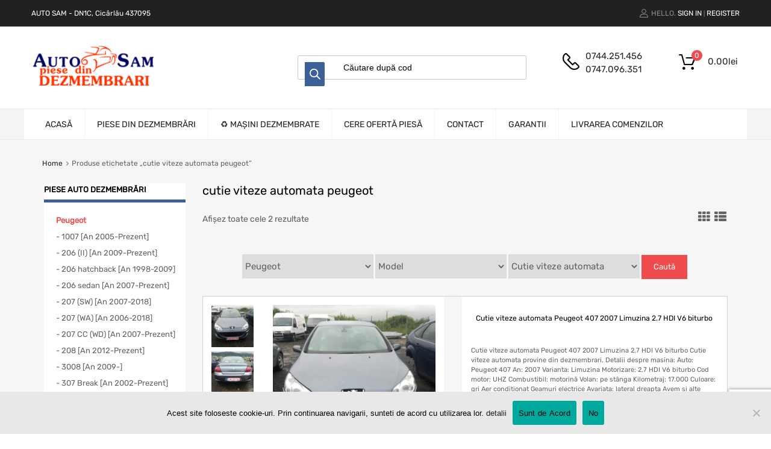

--- FILE ---
content_type: text/html; charset=UTF-8
request_url: https://dezautosam.ro/product-tag/cutie-viteze-automata-peugeot/
body_size: 44530
content:

<!DOCTYPE html>
<html lang="ro-RO">

	<head>
		<meta charset="UTF-8">
		<meta name="viewport" content="width=device-width, initial-scale=1">
		<link rel="profile" href="http://gmpg.org/xfn/11">
				<meta name='robots' content='index, follow, max-image-preview:large, max-snippet:-1, max-video-preview:-1' />

	<!-- This site is optimized with the Yoast SEO plugin v26.5 - https://yoast.com/wordpress/plugins/seo/ -->
	<title>cutie viteze automata peugeot - Dezmembrari Auto - DezAutoSam.ro</title>
	<meta name="description" content="Dezmembrari Auto VW, Opel, Ford, Bmw, Peugeot, Citroen, Dacia Logan, Seat, Skoda, Audi, Mercedes, Toyota, Mitsubishi, Nissan, Suzuki, Land-Rover, Mercedes. Piese din dezmembrari Maramures, Baia Mare. Livrare in toata tara!" />
	<link rel="canonical" href="https://dezautosam.ro/product-tag/cutie-viteze-automata-peugeot/" />
	<meta property="og:locale" content="ro_RO" />
	<meta property="og:type" content="article" />
	<meta property="og:title" content="cutie viteze automata peugeot - Dezmembrari Auto - DezAutoSam.ro" />
	<meta property="og:description" content="Dezmembrari Auto VW, Opel, Ford, Bmw, Peugeot, Citroen, Dacia Logan, Seat, Skoda, Audi, Mercedes, Toyota, Mitsubishi, Nissan, Suzuki, Land-Rover, Mercedes. Piese din dezmembrari Maramures, Baia Mare. Livrare in toata tara!" />
	<meta property="og:url" content="https://dezautosam.ro/product-tag/cutie-viteze-automata-peugeot/" />
	<meta property="og:site_name" content="Dezmembrari Auto - DezAutoSam.ro" />
	<meta property="og:image" content="https://dezautosam.ro/wp-content/uploads/2019/01/DezAutoSam-Piese-Auto-din-Dezmembrari-logo.png" />
	<meta property="og:image:width" content="210" />
	<meta property="og:image:height" content="69" />
	<meta property="og:image:type" content="image/png" />
	<meta name="twitter:card" content="summary_large_image" />
	<script type="application/ld+json" class="yoast-schema-graph">{"@context":"https://schema.org","@graph":[{"@type":"CollectionPage","@id":"https://dezautosam.ro/product-tag/cutie-viteze-automata-peugeot/","url":"https://dezautosam.ro/product-tag/cutie-viteze-automata-peugeot/","name":"cutie viteze automata peugeot - Dezmembrari Auto - DezAutoSam.ro","isPartOf":{"@id":"https://dezautosam.ro/#website"},"primaryImageOfPage":{"@id":"https://dezautosam.ro/product-tag/cutie-viteze-automata-peugeot/#primaryimage"},"image":{"@id":"https://dezautosam.ro/product-tag/cutie-viteze-automata-peugeot/#primaryimage"},"thumbnailUrl":"https://dezautosam.ro/wp-content/uploads/2021/03/45561869-b57b-4ae0-96e3-c83197887412.jpg","description":"Dezmembrari Auto VW, Opel, Ford, Bmw, Peugeot, Citroen, Dacia Logan, Seat, Skoda, Audi, Mercedes, Toyota, Mitsubishi, Nissan, Suzuki, Land-Rover, Mercedes. Piese din dezmembrari Maramures, Baia Mare. Livrare in toata tara!","breadcrumb":{"@id":"https://dezautosam.ro/product-tag/cutie-viteze-automata-peugeot/#breadcrumb"},"inLanguage":"ro-RO"},{"@type":"ImageObject","inLanguage":"ro-RO","@id":"https://dezautosam.ro/product-tag/cutie-viteze-automata-peugeot/#primaryimage","url":"https://dezautosam.ro/wp-content/uploads/2021/03/45561869-b57b-4ae0-96e3-c83197887412.jpg","contentUrl":"https://dezautosam.ro/wp-content/uploads/2021/03/45561869-b57b-4ae0-96e3-c83197887412.jpg","width":"1024","height":"768"},{"@type":"BreadcrumbList","@id":"https://dezautosam.ro/product-tag/cutie-viteze-automata-peugeot/#breadcrumb","itemListElement":[{"@type":"ListItem","position":1,"name":"Home","item":"https://dezautosam.ro/"},{"@type":"ListItem","position":2,"name":"cutie viteze automata peugeot"}]},{"@type":"WebSite","@id":"https://dezautosam.ro/#website","url":"https://dezautosam.ro/","name":"Dezmembrari Auto - DezAutoSam.ro","description":"Dezmembrari Auto VW, Opel, Ford, Bmw, Peugeot, Citroen, Renault, Dacia Logan, Seat, Skoda, Audi, Mercedes, Toyota, Mitsubishi, Nissan, Suzuki. Dezmembrari Baia Mare, Maramures, intre Busag si Cicarlau. Livrare in toata tara!","publisher":{"@id":"https://dezautosam.ro/#organization"},"potentialAction":[{"@type":"SearchAction","target":{"@type":"EntryPoint","urlTemplate":"https://dezautosam.ro/?s={search_term_string}"},"query-input":{"@type":"PropertyValueSpecification","valueRequired":true,"valueName":"search_term_string"}}],"inLanguage":"ro-RO"},{"@type":"Organization","@id":"https://dezautosam.ro/#organization","name":"Dezmembrari Auto - DezAutoSam.ro","url":"https://dezautosam.ro/","logo":{"@type":"ImageObject","inLanguage":"ro-RO","@id":"https://dezautosam.ro/#/schema/logo/image/","url":"https://dezautosam.ro/wp-content/uploads/2018/09/DezAutoSam-Piese-Auto-din-Dezmembrari-logo.png","contentUrl":"https://dezautosam.ro/wp-content/uploads/2018/09/DezAutoSam-Piese-Auto-din-Dezmembrari-logo.png","width":210,"height":69,"caption":"Dezmembrari Auto - DezAutoSam.ro"},"image":{"@id":"https://dezautosam.ro/#/schema/logo/image/"},"sameAs":["https://www.facebook.com/DezmembrariAutoSam/"]}]}</script>
	<!-- / Yoast SEO plugin. -->


<link rel='dns-prefetch' href='//maxcdn.bootstrapcdn.com' />
<link rel="alternate" type="application/rss+xml" title="Dezmembrari Auto - DezAutoSam.ro &raquo; Flux" href="https://dezautosam.ro/feed/" />
<link rel="alternate" type="application/rss+xml" title="Dezmembrari Auto - DezAutoSam.ro &raquo; Flux comentarii" href="https://dezautosam.ro/comments/feed/" />
<link rel="alternate" type="application/rss+xml" title="Dezmembrari Auto - DezAutoSam.ro &raquo; Flux cutie viteze automata peugeot Etichetă" href="https://dezautosam.ro/product-tag/cutie-viteze-automata-peugeot/feed/" />
<style id='wp-img-auto-sizes-contain-inline-css' type='text/css'>
img:is([sizes=auto i],[sizes^="auto," i]){contain-intrinsic-size:3000px 1500px}
/*# sourceURL=wp-img-auto-sizes-contain-inline-css */
</style>
<style id='wp-emoji-styles-inline-css' type='text/css'>

	img.wp-smiley, img.emoji {
		display: inline !important;
		border: none !important;
		box-shadow: none !important;
		height: 1em !important;
		width: 1em !important;
		margin: 0 0.07em !important;
		vertical-align: -0.1em !important;
		background: none !important;
		padding: 0 !important;
	}
/*# sourceURL=wp-emoji-styles-inline-css */
</style>
<link rel='stylesheet' id='css-0-css' href='https://dezautosam.ro/wp-content/mmr/89d6357e-1765617960.min.css' type='text/css' media='all' />
<link rel='stylesheet' id='cdn-font-awesome-css' href='https://maxcdn.bootstrapcdn.com/font-awesome/4.7.0/css/font-awesome.min.css?ver=6.9' type='text/css' media='all' />
<link rel='stylesheet' id='css-1-css' href='https://dezautosam.ro/wp-content/mmr/776508c8-1581193595.min.css' type='text/css' media='all' />
<link rel='stylesheet' id='css-2-css' href='https://dezautosam.ro/wp-content/mmr/99360a2c-1766443221.min.css' type='text/css' media='only screen and (max-width: 768px)' />
<style id='woocommerce-inline-inline-css' type='text/css'>
.woocommerce form .form-row .required { visibility: visible; }
/*# sourceURL=woocommerce-inline-inline-css */
</style>
<link rel='stylesheet' id='css-3-css' href='https://dezautosam.ro/wp-content/mmr/d3c71b3d-1765618006.min.css' type='text/css' media='all' />
<style id='css-3-inline-css' type='text/css'>
@media screen and (min-width: 1024px){
						.product-images-wrapper .flex-control-thumbs {
							width: 90px !important;
						}
					}
/*# sourceURL=css-3-inline-css */
</style>
<link rel='stylesheet' id='css-4-css' href='https://dezautosam.ro/wp-content/mmr/beaf16f1-1610644245.min.css' type='text/css' media='all' />
<script type="text/javascript" src="https://dezautosam.ro/wp-content/mmr/af820af2-1699396834.min.js" id="js-5-js"></script>
<script type="text/javascript" src="https://dezautosam.ro/wp-content/mmr/46ba0652-1764769257.min.js" id="js-6-js"></script>
<script type="text/javascript" id="js-6-js-after">
/* <![CDATA[ */
wp.i18n.setLocaleData( { 'text direction\u0004ltr': [ 'ltr' ] } );
//# sourceURL=js-6-js-after
/* ]]> */
</script>
<script type="text/javascript" src="https://dezautosam.ro/wp-content/mmr/58a50783-1766443222.min.js" id="js-7-js" defer="defer" data-wp-strategy="defer"></script>
<script type="text/javascript" id="js-8-js-extra">
/* <![CDATA[ */
var wc_add_to_cart_params = {"ajax_url":"/wp-admin/admin-ajax.php","wc_ajax_url":"/?wc-ajax=%%endpoint%%","i18n_view_cart":"Vezi co\u0219ul","cart_url":"https://dezautosam.ro/cos-de-cumparaturi/","is_cart":"","cart_redirect_after_add":"no"};
//# sourceURL=js-8-js-extra
/* ]]> */
</script>
<script type="text/javascript" src="https://dezautosam.ro/wp-content/mmr/a7c90a68-1766443222.min.js" id="js-8-js" defer="defer" data-wp-strategy="defer"></script>
<script type="text/javascript" id="js-9-js-extra">
/* <![CDATA[ */
var woocommerce_params = {"ajax_url":"/wp-admin/admin-ajax.php","wc_ajax_url":"/?wc-ajax=%%endpoint%%","i18n_password_show":"Arat\u0103 parola","i18n_password_hide":"Ascunde parola"};
//# sourceURL=js-9-js-extra
/* ]]> */
</script>
<script type="text/javascript" src="https://dezautosam.ro/wp-content/mmr/30b60566-1766443222.min.js" id="js-9-js" defer="defer" data-wp-strategy="defer"></script>
<script type="text/javascript" src="https://dezautosam.ro/wp-content/mmr/017a0d80-1764769257.min.js" id="js-10-js"></script>
<link rel="https://api.w.org/" href="https://dezautosam.ro/wp-json/" /><link rel="alternate" title="JSON" type="application/json" href="https://dezautosam.ro/wp-json/wp/v2/product_tag/18315" /><link rel="EditURI" type="application/rsd+xml" title="RSD" href="https://dezautosam.ro/xmlrpc.php?rsd" />
		<style>
			.dgwt-wcas-ico-magnifier,.dgwt-wcas-ico-magnifier-handler{max-width:20px}.dgwt-wcas-search-wrapp .dgwt-wcas-sf-wrapp input[type=search].dgwt-wcas-search-input,.dgwt-wcas-search-wrapp .dgwt-wcas-sf-wrapp input[type=search].dgwt-wcas-search-input:hover,.dgwt-wcas-search-wrapp .dgwt-wcas-sf-wrapp input[type=search].dgwt-wcas-search-input:focus{background-color:#fff;color:#9eadb6;border-color:#bec8ce}.dgwt-wcas-sf-wrapp input[type=search].dgwt-wcas-search-input::placeholder{color:#9eadb6;opacity:.3}.dgwt-wcas-sf-wrapp input[type=search].dgwt-wcas-search-input::-webkit-input-placeholder{color:#9eadb6;opacity:.3}.dgwt-wcas-sf-wrapp input[type=search].dgwt-wcas-search-input:-moz-placeholder{color:#9eadb6;opacity:.3}.dgwt-wcas-sf-wrapp input[type=search].dgwt-wcas-search-input::-moz-placeholder{color:#9eadb6;opacity:.3}.dgwt-wcas-sf-wrapp input[type=search].dgwt-wcas-search-input:-ms-input-placeholder{color:#9eadb6}.dgwt-wcas-no-submit.dgwt-wcas-search-wrapp .dgwt-wcas-ico-magnifier path,.dgwt-wcas-search-wrapp .dgwt-wcas-close path{fill:#9eadb6}.dgwt-wcas-loader-circular-path{stroke:#9eadb6}.dgwt-wcas-preloader{opacity:.6}.dgwt-wcas-search-wrapp .dgwt-wcas-sf-wrapp .dgwt-wcas-search-submit::before{}.dgwt-wcas-search-wrapp .dgwt-wcas-sf-wrapp .dgwt-wcas-search-submit:hover::before,.dgwt-wcas-search-wrapp .dgwt-wcas-sf-wrapp .dgwt-wcas-search-submit:focus::before{}.dgwt-wcas-search-wrapp .dgwt-wcas-sf-wrapp .dgwt-wcas-search-submit,.dgwt-wcas-om-bar .dgwt-wcas-om-return{color:#fff}.dgwt-wcas-search-wrapp .dgwt-wcas-ico-magnifier,.dgwt-wcas-search-wrapp .dgwt-wcas-sf-wrapp .dgwt-wcas-search-submit svg path,.dgwt-wcas-om-bar .dgwt-wcas-om-return svg path{fill:#fff}.dgwt-wcas-suggestions-wrapp,.dgwt-wcas-details-wrapp{background-color:#f6f6f6}.dgwt-wcas-suggestion-selected{background-color:#fff}.dgwt-wcas-suggestions-wrapp *,.dgwt-wcas-details-wrapp *,.dgwt-wcas-sd,.dgwt-wcas-suggestion *{color:#626262}.dgwt-wcas-st strong,.dgwt-wcas-sd strong{color:#fdb819}.dgwt-wcas-suggestions-wrapp,.dgwt-wcas-details-wrapp,.dgwt-wcas-suggestion,.dgwt-wcas-datails-title,.dgwt-wcas-details-more-products{border-color:#bec8ce!important}		</style>
			<noscript><style>.woocommerce-product-gallery{ opacity: 1 !important; }</style></noscript>
	<meta name="generator" content="Elementor 3.33.4; features: additional_custom_breakpoints; settings: css_print_method-external, google_font-enabled, font_display-auto">
<style type="text/css">.recentcomments a{display:inline !important;padding:0 !important;margin:0 !important;}</style>			<style>
				.e-con.e-parent:nth-of-type(n+4):not(.e-lazyloaded):not(.e-no-lazyload),
				.e-con.e-parent:nth-of-type(n+4):not(.e-lazyloaded):not(.e-no-lazyload) * {
					background-image: none !important;
				}
				@media screen and (max-height: 1024px) {
					.e-con.e-parent:nth-of-type(n+3):not(.e-lazyloaded):not(.e-no-lazyload),
					.e-con.e-parent:nth-of-type(n+3):not(.e-lazyloaded):not(.e-no-lazyload) * {
						background-image: none !important;
					}
				}
				@media screen and (max-height: 640px) {
					.e-con.e-parent:nth-of-type(n+2):not(.e-lazyloaded):not(.e-no-lazyload),
					.e-con.e-parent:nth-of-type(n+2):not(.e-lazyloaded):not(.e-no-lazyload) * {
						background-image: none !important;
					}
				}
			</style>
			<link rel="icon" href="https://dezautosam.ro/wp-content/uploads/2018/09/cropped-DezAutoSam-Piese-Auto-din-Dezmembrari-logo-32x32.png" sizes="32x32" />
<link rel="icon" href="https://dezautosam.ro/wp-content/uploads/2018/09/cropped-DezAutoSam-Piese-Auto-din-Dezmembrari-logo-192x192.png" sizes="192x192" />
<link rel="apple-touch-icon" href="https://dezautosam.ro/wp-content/uploads/2018/09/cropped-DezAutoSam-Piese-Auto-din-Dezmembrari-logo-180x180.png" />
<meta name="msapplication-TileImage" content="https://dezautosam.ro/wp-content/uploads/2018/09/cropped-DezAutoSam-Piese-Auto-din-Dezmembrari-logo-270x270.png" />
		<style type="text/css" id="wp-custom-css">
			@media screen and (min-width: 768px) {
	.blog .site-sidebar {
		padding-top: 4em;
	}
	.archive:not(.woocommerce) .site-sidebar {
		padding-top: 65px;
	}
	.site-branding .hgroup-sidebar .widget {
    margin: 0 25px 0 0;
  }
	.site-branding .hgroup-sidebar .widget.widget_search {
    width: 500px;
		max-width: 100%;
	}
.widget_tz_contacts ul li.a-logo {
    max-width: 55%;
  }
}

@media screen and (min-width: 801px) {
	.logo-pos-left .site-branding .hgroup-sidebar .widget.widget_search {
		width: 500px;
	}
	.tz-sales-carousel .img-wrapper img {
    max-width: 75%;
}
}

.site .dgwt-wcas-search-wrapp .dgwt-wcas-sf-wrapp .dgwt-wcas-search-submit {
	background-color: #fdb819;
	color: #212121;
	font-weight: 500;
}

.site .dgwt-wcas-search-wrapp .dgwt-wcas-sf-wrapp .dgwt-wcas-search-submit:hover, .site .dgwt-wcas-search-wrapp .dgwt-wcas-sf-wrapp .dgwt-wcas-search-submit:focus, .site .dgwt-wcas-search-wrapp .dgwt-wcas-sf-wrapp .dgwt-wcas-search-submit:active {
	background-color: #212121;
	color: #ffffff;
}

.elementor-1961 .elementor-element.elementor-element-01e8704 iframe {
	height: 450px !important;
}

.footer-widgets .widget-area .widget.widget_mailchimpsf_widget+.widget {
	margin-top: 99px;
}

.elementor-element-6ba5f732 .tz-testimonials {
	max-width: 800px;
	margin: 0 auto;
}

.tz-categories-grid .title-wrapper {
    margin-bottom: 10px;
}

.tz-hoverable-tabs li.active .inner-content,
.tz-hoverable-tabs li.active .inner-content .elementor-top-section {
	min-height: 562px;
}

.site-logo img {
	max-width: 200px;
}


@media screen and (max-width: 500px) {
	.elementor-2392 .elementor-element.elementor-element-105ae5e3,
	.elementor-2325 .elementor-element.elementor-element-105ae5e3,
	.elementor-2233 .elementor-element.elementor-element-5e9101f6{
		background-size: contain;
	}
}

div.woocommerce-product-details__short-description p{
	color:black;
}

.col-1{
	margin-left:70px;
	margin-top:-10px;
	width:400px;
}

.site-footer{
	height:570px;
}

.elementor-image{
	margin:-25px;
	margin-bottom:20px;
}
 
.header-top{
	background-color: #213159;
	color: #ffffff;
}

a.log-out{
	color:#ffffff;
}

.site-header{
	background-color: #f4f4f4
}

button[type=submit]{
			background-color: #3d6098 !important;
			color:white !important;
		}
 
.cart-count-wrapper{
	color:white !important;
}

input[type=submit]{
			background-color: #f04b4c !important;
			color:white !important;
			border-radius: 0 !important;
		}

.site-footer{
	background-color:#3d6098 !important;
}

.page_item > a {
	color : white;
}

.phone{
	color:white;
}

.option-title{
	color:white;
}
	
.mega-menu-toggle{
	background-color:white !important;
}

.mega-toggle-label{
	color: #FFFFFF !important;
}

.mega-toggle-block-1:after{
	color:white !important;
}

.dgwt-wcas-search-input{
	padding-left:75px !important;
	
}

.dgwt-wcas-search-submit{ 
	margin-left:-1px !important;
	max-width: 70px;
}

.woocommerce-ordering{
	display:none;
}

.product_title {
	font-size:1.5em !important;}

.excerpt-wrapper{
	padding: 15px !important;
}

.page-title{
	font-size:20px;
}

.term-description{
	display:none;
}

@media screen and (max-width: 500px) {
	
.logo{
	margin-left:-90% !important;
	}
	
	.col-2{
		margin-top:-40px;
	}
	
		.col-2 ul{
		list-style: none;
	}
}

 		</style>
		        <script type="text/javascript">
            var woof_is_permalink =1;

            var woof_shop_page = "";
        
            var woof_really_curr_tax = {};
            var woof_current_page_link = location.protocol + '//' + location.host + location.pathname;
            //***lets remove pagination from woof_current_page_link
            woof_current_page_link = woof_current_page_link.replace(/\page\/[0-9]+/, "");
                    var woof_link = 'https://dezautosam.ro/wp-content/plugins/woocommerce-products-filter/';

                                woof_really_curr_tax = {term_id:18315, taxonomy: "product_tag"};
                            </script>

                <script>

            var woof_ajaxurl = "https://dezautosam.ro/wp-admin/admin-ajax.php";

            var woof_lang = {
                'orderby': "orderby",
                'date': "date",
                'perpage': "per page",
                'pricerange': "price range",
                'menu_order': "menu order",
                'popularity': "popularity",
                'rating': "rating",
                'price': "price low to high",
                'price-desc': "price high to low"
            };

            if (typeof woof_lang_custom == 'undefined') {
                var woof_lang_custom = {};/*!!important*/
            }

            //***

            var woof_is_mobile = 0;
        


            var woof_show_price_search_button = 0;
            var woof_show_price_search_type = 0;
        
            var woof_show_price_search_type = 0;

            var swoof_search_slug = "swoof";

        
            var icheck_skin = {};
                        icheck_skin = 'none';
        
            var is_woof_use_chosen =1;

        

            var woof_current_values = '[]';
            //+++
            var woof_lang_loading = "Loading ...";

        
            var woof_lang_show_products_filter = "show products filter";
            var woof_lang_hide_products_filter = "hide products filter";
            var woof_lang_pricerange = "price range";

            //+++

            var woof_use_beauty_scroll =0;
            //+++
            var woof_autosubmit =0;
            var woof_ajaxurl = "https://dezautosam.ro/wp-admin/admin-ajax.php";
            /*var woof_submit_link = "";*/
            var woof_is_ajax = 0;
            var woof_ajax_redraw = 0;
            var woof_ajax_page_num =1;
            var woof_ajax_first_done = false;
            var woof_checkboxes_slide_flag = true;


            //toggles
            var woof_toggle_type = "text";

            var woof_toggle_closed_text = "-";
            var woof_toggle_opened_text = "+";

            var woof_toggle_closed_image = "https://dezautosam.ro/wp-content/plugins/woocommerce-products-filter/img/plus3.png";
            var woof_toggle_opened_image = "https://dezautosam.ro/wp-content/plugins/woocommerce-products-filter/img/minus3.png";


            //indexes which can be displayed in red buttons panel
                    var woof_accept_array = ["min_price", "orderby", "perpage", ,"product_brand","product_visibility","product_cat","product_tag","pa_brand_masina","pa_categorie_produs","pa_cod","pa_culoare","pa_piesa","product-custom-label"];

        


            //***
            //for extensions

            var woof_ext_init_functions = null;
        

        
            var woof_overlay_skin = "default";

            jQuery(function () {
                woof_current_values = jQuery.parseJSON(woof_current_values);
                if (woof_current_values == null || woof_current_values.length == 0) {
                    woof_current_values = {};
                }

            });

            function woof_js_after_ajax_done() {
                jQuery(document).trigger('woof_ajax_done');
                    }
        </script>
        <style id="kirki-inline-styles">.site-header h1.site-title{font-family:Rubik;font-size:30px;font-weight:400;line-height:1.5;text-align:left;text-transform:none;color:#000000;}.filters-wrapper li{color:#81858c;background-color:#fff;}.filters-wrapper li:active,.filters-wrapper li:focus,.filters-wrapper li:hover{color:#212121;background-color:#fdb819;}.site-header{background:#ffffff;background-color:#ffffff;background-repeat:repeat-all;background-position:center center;background-attachment:scroll;font-family:Rubik;font-size:15px;font-weight:400;text-align:left;text-transform:none;-webkit-background-size:cover;-moz-background-size:cover;-ms-background-size:cover;-o-background-size:cover;background-size:cover;}.header-top{background-color:#212121;}.header-top,.tz-login-heading.inline .my-account:after{color:#8b8b8b;}.primary-nav{background-color:#f4f4f4;}.site-footer{background:#212121;background-color:#212121;background-repeat:repeat-all;background-position:center center;background-attachment:scroll;color:#9a9a9a;-webkit-background-size:cover;-moz-background-size:cover;-ms-background-size:cover;-o-background-size:cover;background-size:cover;}body{font-family:Rubik;font-size:14px;font-weight:400;line-height:1.5;text-align:left;text-transform:none;}.tz-product-tabs .nav-tabs > li > a:active,.tz-product-tabs .nav-tabs > li > a:focus,.tz-product-tabs .nav-tabs > li > a:hover,.tz-product-tabs .nav-tabs > li.active > a,.tz-sales-carousel .sale-title-wrapper span,body,ul#shipping_method .amount{color:#626262;}#ship-to-different-address,.author-info .author-bio,.blog article.type-post,.comments-area .comment,.comments-area .pingback,.elementor-widget .product_list_widget .price del,.form-row label,.quantity input[type=number],.shop_table.cart td.product-price,.site-breadcrumbs,.tz-categories-grid li:not(.show-all) a,.tz-from-blog .entry-excerpt,.tz-hoverable-tabs p a,.tz-login-form-wrapper p::after,.tz-product-tabs .nav-tabs > li > a,.tz-sales-carousel .countdown-section::before,.tz-sales-carousel .price-wrapper del,.tz-sales-carousel .sale-description,.widget .product_list_widget .price del,.widget_calendar,.widget_tz_shopping_cart .widget_shopping_cart_content .total strong,.widget_tz_shopping_cart ul.cart_list li a.remove,.woocommerce-Reviews .description,.woocommerce-checkout-review-order-table tbody tr,td.product-remove a,ul#shipping_method li input + label{color:#626262;}td.product-remove a{border-color:#626262;}.quantity .quantity-button:after,.quantity .quantity-button:before{background-color:#626262;}.blog-grid-posts article.type-post .post-date-wrapper span.border,.chromium-look-tires .hgroup-sidebar .widget_tz_shopping_cart .heading,.elementor-widget .product_list_widget .save-percent,.product .onsale,.product .onsale:before,.product .save-percent,.product.badges-style-3 .onsale,.site-header .compare-count-wrapper,.site-header .wishlist-count-wrapper,.site-sidebar.style-1 .widget .widget-title:after,.site-sidebar.style-1 .widget:not(.widget_tz_categories) .widget-title span:after,.tz-from-blog .item-content ul.post-categories a,.tz-like-wrapper .wrapper a:hover,.tz-product-tabs .nav-tabs > li > a::before,.tz-sales-carousel .countdown-section,.ui-slider-horizontal .ui-slider-range,.widget .product_list_widget .save-percent,.widget_categories ul li:before, .widget_archive ul li:before, .widget_pages ul li:before, .widget_rss ul li:before, .widget_nav_menu ul li:before,.widget_tz_categories.alt-style .widget-title,.widget_tz_socials ul.inline-mode li i:hover,article.type-post .custom-post-label,body:not(.chromium-look-tires) .elementor-widget-wp-widget-tz_woo_cart .heading .cart-count-wrapper,body:not(.chromium-look-tires) .widget_tz_shopping_cart .heading .cart-count-wrapper,figure.effect-sarah,ul.tabs.wc-tabs > li > a::before{background-color:#f04b4c;}.button.tm-woocompare-button-single:before,.button.tm-woowishlist-button-single:before,.cart_totals tr.order-total td,.chromium-look-tires .hgroup-sidebar .widget_tz_shopping_cart .heading .cart-count-wrapper,.chromium-look-tools .tz-login-heading .logged-in-as span,.chromium-product-style-3 li.product:hover .button.add_to_cart_button::before,.chromium-product-style-3 li.product:hover .button.ajax_add_to_cart::before,.chromium-product-style-4 li.product:hover .button.add_to_cart_button::before,.chromium-product-style-4 li.product:hover .button.ajax_add_to_cart::before,.comment-form-rating p.stars a,.date-cat-wrapper span,.entry-summary .button.tm-woocompare-page-button:active,.entry-summary .button.tm-woocompare-page-button:focus,.entry-summary .button.tm-woocompare-page-button:hover,.entry-summary .button.tm-woowishlist-page-button:active,.entry-summary .button.tm-woowishlist-page-button:focus,.entry-summary .button.tm-woowishlist-page-button:hover,.post-date-wrapper span:not(.border),.price ins .woocommerce-Price-amount,.tz-sales-carousel .amount,.tz-sales-carousel .countdown-wrapper.style-2 .countdown-amount,.tz-sales-carousel .sale-title-wrapper,.wc-layered-nav-rating .star-rating span::before,.widget_layered_nav_filters ul li a:before,.widget_tz_hot_offers .countdown-amount,.woocommerce-checkout-review-order-table .order-total td,article.format-quote .quote-wrapper i::before,blockquote:before,td.product-remove a:active,td.product-remove a:focus,td.product-remove a:hover{color:#f04b4c;}.home-hero-search.elementor-widget-tabs .elementor-tab-title.elementor-active,.product .onsale:before,.tz-product-tabs .tab-nav-wrapper .nav-tabs>li>a::after,.widget_tz_categories.alt-style,td.product-remove a:active,td.product-remove a:focus,td.product-remove a:hover{border-color:#f04b4c;}.chromium-product-style-2 li.product .buttons-wrapper .button,.entry-summary .button.tm-woocompare-page-button,.entry-summary .button.tm-woowishlist-page-button,.product .star-rating span:before,.product-shares-wrapper .tz-social-links .wrapper a:hover,.product-shares-wrapper .tz-social-links .wrapper a:hover i::before,.product_list_widget .star-rating span::before,.related-posts .date,.tab-content-grid a:active,.tab-content-grid a:focus,.tab-content-grid a:hover,.tab-content-grid ul li:first-child a:active,.tab-content-grid ul li:first-child a:focus,.tab-content-grid ul li:first-child a:hover,.tz-from-blog .time-wrapper,article.type-post .entry-date,ul.posts-list .post-date{color:#ffa800;}.search .search-excerpt,.widget_layered_nav li.chosen a:before{background-color:#ffa800;}.widget_layered_nav li.chosen a:before{border-color:#ffa800;}.button.tm-woocompare-button-single,.button.tm-woowishlist-button-single,.nav-links span i:before,.show-all a:active,.show-all a:focus,.show-all a:hover,.show-all a:hover i:before,.site-sidebar .widget_calendar a,.widget.widget_tz_categories.alt-style a,a{color:#212121;}article.type-post .grid-wrapper .post-tags a:active,article.type-post .grid-wrapper .post-tags a:focus,article.type-post .grid-wrapper .post-tags a:hover,.blog-style-2 article.type-post .post-cats a:active,.blog-style-2 article.type-post .post-cats a:focus,.blog-style-2 article.type-post .post-cats a:hover,.button.tm-woocompare-button-single:active,.button.tm-woocompare-button-single:focus,.button.tm-woocompare-button-single:hover,.button.tm-woowishlist-button-single:active,.button.tm-woowishlist-button-single:focus,.button.tm-woowishlist-button-single:hover,.comment-author a:active,.comment-author a:focus,.comment-author a:hover,.entry-title a:active,.entry-title a:focus,.entry-title a:hover,.nav-links span:hover i:before,.related-posts .related-categorie:active,.related-posts .related-categorie:focus,.related-posts .related-categorie:hover,.related-posts h3 a:active,.related-posts h3 a:focus,.related-posts h3 a:hover,.show-all a,.show-all a i:before,.site-sidebar .widget_calendar a:active,.site-sidebar .widget_calendar a:focus,.site-sidebar .widget_calendar a:hover,.tz-categories-grid li:not(.show-all) a:active,.tz-categories-grid li:not(.show-all) a:focus,.tz-categories-grid li:not(.show-all) a:hover,.tz-hoverable-tabs p a:active,.tz-hoverable-tabs p a:focus,.tz-hoverable-tabs p a:hover,.widget.widget_tz_categories.alt-style a:active,.widget.widget_tz_categories.alt-style a:focus,.widget.widget_tz_categories.alt-style a:hover,a:active,a:focus,a:hover{color:#fdb819;}.site-sidebar a,.woocommerce-MyAccount-navigation a{color:#626262;}.site-sidebar .comment-author-link a:active,.site-sidebar .comment-author-link a:focus,.site-sidebar .comment-author-link a:hover,.site-sidebar .current-cat a,.site-sidebar a:active,.site-sidebar a:focus,.site-sidebar a:hover,.woocommerce-MyAccount-navigation a:active,.woocommerce-MyAccount-navigation a:focus,.woocommerce-MyAccount-navigation a:hover{color:#fdb819;}.elementor-header-top a,.header-top a{color:#81858c;}.header-top .tz-login-heading.inline a.login-button:active,.header-top .tz-login-heading.inline a.login-button:focus,.header-top .tz-login-heading.inline a.login-button:hover,.header-top a:active,.header-top a:focus,.header-top a:hover,.tz-login-heading.inline a.my-account:active,.tz-login-heading.inline a.my-account:focus,.tz-login-heading.inline a.my-account:hover{color:#fdb819;}.site-footer a{color:#9a9a9a;}.site-footer a:active,.site-footer a:focus,.site-footer a:hover{color:#fdb819;}.site-header .widget-heading,.site-header h1,.site-header h2,.site-header h3,.site-header h4,.site-header h5,.site-header h6{color:#626262;}.product .price,.product-shares-wrapper .tz-social-links .heading,.single-label span,.site-content h1,.site-content h2,.site-content h3,.site-content h4,.site-content h5,.site-content h6,.site-sidebar .comment-author-link,.site-sidebar .comment-author-link a,blockquote,div.product .price{color:#000000;}.site-sidebar h1,.site-sidebar h1 a,.site-sidebar h2,.site-sidebar h2 a,.site-sidebar h3,.site-sidebar h3 a,.site-sidebar h4,.site-sidebar h4 a,.site-sidebar h5,.site-sidebar h5 a,.site-sidebar h6,.site-sidebar h6 a{color:#000000;}.site-footer h1,.site-footer h2,.site-footer h3,.site-footer h4,.site-footer h5,.site-footer h6{color:#ffffff;}#comments,#reviews ol.commentlist,.ajax-auth .botom-links,.author-info h3,.blog.blog-grid-posts .meta-counters,.cart_totals h2,.comment .child-comments,.cross-sells h2,.elementor-widget h5,.elementor-widget-wp-widget-tz_woo_cart .widget_shopping_cart_content,.elementor-widget-wp-widget-tz_woo_cart .widget_shopping_cart_content .total,.post-date-wrapper .border,.post-navigation .nav-links,.primary-nav,.product-classic-style div.product .product-shares-wrapper,.site-header .tm-woocompare-widget-products,.site-header .tm-woowishlist-widget-products,.site-sidebar.style-1 .widget .screen-reader-text + .select-wrapper,.site-sidebar.style-1 .widget .widget-title + *,.tz-categories-grid.with-slider .title-wrapper,.tz-from-blog.style-2 .title-wrapper,.tz-hoverable-tabs ul.nav li,.tz-login-form-wrapper,.tz-login-form-wrapper .heading,.tz-product-tabs .tab-nav-wrapper,.widget .widget-title,.widget.widget_tz_categories.alt-style ul li,.widget_layered_nav ul li a:before,.widget_layered_nav_filters ul li a:before,.widget_price_filter .from,.widget_price_filter .to,.widget_tz_shopping_cart .mini-cart-heading,.widget_tz_shopping_cart .widget_shopping_cart_content,.widget_tz_shopping_cart .widget_shopping_cart_content .total,.widget_tz_shopping_cart ul.cart_list li a.remove,.woocommerce-MyAccount-navigation,.woocommerce-MyAccount-navigation ul li,.woocommerce-checkout h2,.woocommerce-checkout-review-order-table .img,article.type-post .post-cats,article.type-post .post-tags,figure.gallery-item:hover img,form.ajax-auth,table,table td,table th,table.order_details,table.order_details td,table.order_details th,ul.tabs.wc-tabs > li > a{border-color:#ebebeb;}.owl-carousel .owl-nav div + div::before,.tab-pane .slider-navi span + span::before,.title-wrapper .slider-navi span + span::before,.widget_tz_login_register + .widget:before,article.type-post .post-date-wrapper::after,article.type-post .post-date-wrapper::before,hr{background-color:#ebebeb;}.product .star-rating:before,.product_list_widget .star-rating::before,.tz-hoverable-tabs i.icon:before,.tz-testimonials .star-rating:before,.wc-layered-nav-rating .star-rating::before{color:#ebebeb;}.chromium-product-style-2 li.product .button::before,.chromium-product-style-3 li.product .button::before,.chromium-product-style-4 li.product .button::before,.meta-counters,.product .reviews-wrapper,.product-images-wrapper .woocommerce-product-gallery__trigger,.product-shares-wrapper .tz-social-links .wrapper a,.product-shares-wrapper .tz-social-links .wrapper a i::before,.quote-wrapper i::before,.related-posts .related-categorie,.tz-from-blog .post-views,.tz-from-blog.style-2 .item-content a.post-cat-link,.widget_archive .count,.widget_categories .count,.widget_search .search-form::before,.widget_tz_categories .count,article.type-post .time-wrapper i{color:#a9a9a9;}.product-images-wrapper .woocommerce-product-gallery__trigger{border-color:#a9a9a9;}.button,button,input,textarea{font-family:Rubik;font-size:14px;font-weight:400;text-align:left;text-transform:none;}.button,.select2-container--default .select2-selection--single,.select2-dropdown,button,input,textarea{border-top-left-radius:2px;border-top-right-radius:2px;border-bottom-right-radius:2px;border-bottom-left-radius:2px;}input[type="color"],input[type="date"],input[type="datetime"],input[type="datetime-local"],input[type="email"],input[type="month"],input[type="number"],input[type="password"],input[type="range"],input[type="search"],input[type="tel"],input[type="text"],input[type="time"],input[type="url"],input[type="week"],textarea{color:#565656;background-color:#ffffff;}.product-pager::before,.select-wrapper::before,.select2-container--default .select2-search--dropdown .select2-search__field,.select2-container--default .select2-selection--single,.select2-dropdown,.woocommerce-ordering::before,input[type="color"],input[type="date"],input[type="datetime"],input[type="datetime-local"],input[type="email"],input[type="month"],input[type="number"],input[type="password"],input[type="range"],input[type="search"],input[type="tel"],input[type="text"],input[type="time"],input[type="url"],input[type="week"],select,textarea{border-color:#dbdbdb;}.select2-container--default .select2-selection--single .select2-selection__arrow:before{background-color:#dbdbdb;}.button,.logo-group-nav .menu a,.primary-nav .menu a,.primary-nav .nav-menu a,button,html input[type="button"],input[type="reset"],input[type="submit"]{color:#ffffff;}.button:active,.button:focus,.button:hover,.logo-group-nav .current-menu-item a,.logo-group-nav .menu > li > a:active,.logo-group-nav .menu > li > a:focus,.logo-group-nav .menu > li > a:hover,.primary-nav .current-menu-item a,.primary-nav .menu > li > a:focus,.primary-nav .menu > li > a:hover,.primary-nav .nav-menu > li > a:hover,.primary-nav > li > .menu a:active,button:active,button:focus,button:hover,html input[type="button"]:active,html input[type="button"]:focus,html input[type="button"]:hover,input[type="reset"]:active,input[type="reset"]:focus,input[type="reset"]:hover,input[type="submit"]:active,input[type="submit"]:focus,input[type="submit"]:hover{color:#fff;}.button,.chromium-look-tires .tz-categories-menu ul li:before,.logo-group-nav .menu a,.primary-nav .menu a,button,html input[type="button"],input[type="reset"],input[type="submit"]{background-color:#f04b4c;}.button:active,.button:focus,.button:hover,.logo-group-nav .current-menu-item a,.logo-group-nav .menu > li > a:active,.logo-group-nav .menu > li > a:focus,.logo-group-nav .menu > li > a:hover,.logo-group-nav .nav-menu > li > a:hover,.primary-nav .current-menu-item a,.primary-nav .menu > li > a:active,.primary-nav .menu > li > a:focus,.primary-nav .menu > li > a:hover,.primary-nav .nav-menu > li > a:active,.primary-nav .nav-menu > li > a:focus,.primary-nav .nav-menu > li > a:hover,button:active,button:focus,button:hover,html input[type="button"]:active,html input[type="button"]:focus,html input[type="button"]:hover,input[type="reset"]:active,input[type="reset"]:focus,input[type="reset"]:hover,input[type="submit"]:active,input[type="submit"]:focus,input[type="submit"]:hover{background-color:#212121;}.primary-alt-btn .button,.primary-alt-btn button,.primary-alt-btn input[type="reset"],.primary-alt-btn input[type="submit"],.primary-alt-btn.button,.widget_mailchimpsf_widget .mc_signup_submit,figure.tz-banner .banner-button,html .primary-alt-btn input[type="button"]{color:#212121;background-color:#fdb819;}.primary-alt-btn .button:active,.primary-alt-btn .button:focus,.primary-alt-btn .button:hover,.primary-alt-btn button:active,.primary-alt-btn button:focus,.primary-alt-btn button:hover,.primary-alt-btn input[type="reset"]:active,.primary-alt-btn input[type="reset"]:focus,.primary-alt-btn input[type="reset"]:hover,.primary-alt-btn input[type="submit"]:active,.primary-alt-btn input[type="submit"]:focus,.primary-alt-btn input[type="submit"]:hover,.primary-alt-btn.button:active,.primary-alt-btn.button:focus,.primary-alt-btn.button:hover,.primary-alt-btn:hover .tz-banner .button,.widget_mailchimpsf_widget .mc_signup_submit:active,.widget_mailchimpsf_widget .mc_signup_submit:focus,.widget_mailchimpsf_widget .mc_signup_submit:hover,figure.tz-banner .banner-button:active,figure.tz-banner .banner-button:hover,html .primary-alt-btn input[type="button"]:active,html .primary-alt-btn input[type="button"]:focus,html .primary-alt-btn input[type="button"]:hover{color:#212121;background-color:#ffa800;}.button.alt,.button.empty-cart,.checkout-button.button,.checkout.button,.link-to-post.button,.single article.type-post .post-tags a,li.product .buttons-wrapper .button,li.product .excerpt-wrapper .button{color:#ffffff;background-color:#212121;}.button.alt:active,.button.alt:focus,.button.alt:hover,.button.empty-cart:active,.button.empty-cart:focus,.button.empty-cart:hover,.checkout-button.button:active,.checkout-button.button:focus,.checkout-button.button:hover,.checkout.button:active,.checkout.button:focus,.checkout.button:hover,.link-to-post.button:active,.link-to-post.button:focus,.link-to-post.button:hover,.single article.type-post .post-tags a:active,.single article.type-post .post-tags a:focus,.single article.type-post .post-tags a:hover,li.product .buttons-wrapper .button:active,li.product .buttons-wrapper .button:focus,li.product .buttons-wrapper .button:hover,li.product .excerpt-wrapper .button:active,li.product .excerpt-wrapper .button:focus,li.product .excerpt-wrapper .button:hover{color:#212121;background-color:#ffa800;}.secondary-alt-btn .button,.secondary-alt-btn button,.secondary-alt-btn input[type="reset"],.secondary-alt-btn input[type="submit"],.secondary-alt-btn.button,.site .dgwt-wcas-search-wrapp .dgwt-wcas-sf-wrapp .dgwt-wcas-search-submit,html .secondary-alt-btn input[type="button"]{color:#fff;background-color:#212121;}.secondary-alt-btn .button:active,.secondary-alt-btn .button:focus,.secondary-alt-btn .button:hover,.secondary-alt-btn button:active,.secondary-alt-btn button:focus,.secondary-alt-btn button:hover,.secondary-alt-btn input[type="reset"]:active,.secondary-alt-btn input[type="reset"]:focus,.secondary-alt-btn input[type="reset"]:hover,.secondary-alt-btn input[type="submit"]:active,.secondary-alt-btn input[type="submit"]:focus,.secondary-alt-btn input[type="submit"]:hover,.secondary-alt-btn.button:active,.secondary-alt-btn.button:focus,.secondary-alt-btn.button:hover,.secondary-alt-btn:hover .tz-banner .button,.site .dgwt-wcas-search-wrapp .dgwt-wcas-sf-wrapp .dgwt-wcas-search-submit:active,.site .dgwt-wcas-search-wrapp .dgwt-wcas-sf-wrapp .dgwt-wcas-search-submit:focus,.site .dgwt-wcas-search-wrapp .dgwt-wcas-sf-wrapp .dgwt-wcas-search-submit:hover,html .secondary-alt-btn input[type="button"]:active,html .secondary-alt-btn input[type="button"]:focus,html .secondary-alt-btn input[type="button"]:hover{color:#fff;background-color:#3a3a3a;}/* arabic */
@font-face {
  font-family: 'Rubik';
  font-style: normal;
  font-weight: 400;
  font-display: swap;
  src: url(https://dezautosam.ro/wp-content/fonts/rubik/iJWZBXyIfDnIV5PNhY1KTN7Z-Yh-B4iFUkU1Z4Y.woff2) format('woff2');
  unicode-range: U+0600-06FF, U+0750-077F, U+0870-088E, U+0890-0891, U+0897-08E1, U+08E3-08FF, U+200C-200E, U+2010-2011, U+204F, U+2E41, U+FB50-FDFF, U+FE70-FE74, U+FE76-FEFC, U+102E0-102FB, U+10E60-10E7E, U+10EC2-10EC4, U+10EFC-10EFF, U+1EE00-1EE03, U+1EE05-1EE1F, U+1EE21-1EE22, U+1EE24, U+1EE27, U+1EE29-1EE32, U+1EE34-1EE37, U+1EE39, U+1EE3B, U+1EE42, U+1EE47, U+1EE49, U+1EE4B, U+1EE4D-1EE4F, U+1EE51-1EE52, U+1EE54, U+1EE57, U+1EE59, U+1EE5B, U+1EE5D, U+1EE5F, U+1EE61-1EE62, U+1EE64, U+1EE67-1EE6A, U+1EE6C-1EE72, U+1EE74-1EE77, U+1EE79-1EE7C, U+1EE7E, U+1EE80-1EE89, U+1EE8B-1EE9B, U+1EEA1-1EEA3, U+1EEA5-1EEA9, U+1EEAB-1EEBB, U+1EEF0-1EEF1;
}
/* cyrillic-ext */
@font-face {
  font-family: 'Rubik';
  font-style: normal;
  font-weight: 400;
  font-display: swap;
  src: url(https://dezautosam.ro/wp-content/fonts/rubik/iJWZBXyIfDnIV5PNhY1KTN7Z-Yh-B4iFWkU1Z4Y.woff2) format('woff2');
  unicode-range: U+0460-052F, U+1C80-1C8A, U+20B4, U+2DE0-2DFF, U+A640-A69F, U+FE2E-FE2F;
}
/* cyrillic */
@font-face {
  font-family: 'Rubik';
  font-style: normal;
  font-weight: 400;
  font-display: swap;
  src: url(https://dezautosam.ro/wp-content/fonts/rubik/iJWZBXyIfDnIV5PNhY1KTN7Z-Yh-B4iFU0U1Z4Y.woff2) format('woff2');
  unicode-range: U+0301, U+0400-045F, U+0490-0491, U+04B0-04B1, U+2116;
}
/* hebrew */
@font-face {
  font-family: 'Rubik';
  font-style: normal;
  font-weight: 400;
  font-display: swap;
  src: url(https://dezautosam.ro/wp-content/fonts/rubik/iJWZBXyIfDnIV5PNhY1KTN7Z-Yh-B4iFVUU1Z4Y.woff2) format('woff2');
  unicode-range: U+0307-0308, U+0590-05FF, U+200C-2010, U+20AA, U+25CC, U+FB1D-FB4F;
}
/* latin-ext */
@font-face {
  font-family: 'Rubik';
  font-style: normal;
  font-weight: 400;
  font-display: swap;
  src: url(https://dezautosam.ro/wp-content/fonts/rubik/iJWZBXyIfDnIV5PNhY1KTN7Z-Yh-B4iFWUU1Z4Y.woff2) format('woff2');
  unicode-range: U+0100-02BA, U+02BD-02C5, U+02C7-02CC, U+02CE-02D7, U+02DD-02FF, U+0304, U+0308, U+0329, U+1D00-1DBF, U+1E00-1E9F, U+1EF2-1EFF, U+2020, U+20A0-20AB, U+20AD-20C0, U+2113, U+2C60-2C7F, U+A720-A7FF;
}
/* latin */
@font-face {
  font-family: 'Rubik';
  font-style: normal;
  font-weight: 400;
  font-display: swap;
  src: url(https://dezautosam.ro/wp-content/fonts/rubik/iJWZBXyIfDnIV5PNhY1KTN7Z-Yh-B4iFV0U1.woff2) format('woff2');
  unicode-range: U+0000-00FF, U+0131, U+0152-0153, U+02BB-02BC, U+02C6, U+02DA, U+02DC, U+0304, U+0308, U+0329, U+2000-206F, U+20AC, U+2122, U+2191, U+2193, U+2212, U+2215, U+FEFF, U+FFFD;
}/* arabic */
@font-face {
  font-family: 'Rubik';
  font-style: normal;
  font-weight: 400;
  font-display: swap;
  src: url(https://dezautosam.ro/wp-content/fonts/rubik/iJWZBXyIfDnIV5PNhY1KTN7Z-Yh-B4iFUkU1Z4Y.woff2) format('woff2');
  unicode-range: U+0600-06FF, U+0750-077F, U+0870-088E, U+0890-0891, U+0897-08E1, U+08E3-08FF, U+200C-200E, U+2010-2011, U+204F, U+2E41, U+FB50-FDFF, U+FE70-FE74, U+FE76-FEFC, U+102E0-102FB, U+10E60-10E7E, U+10EC2-10EC4, U+10EFC-10EFF, U+1EE00-1EE03, U+1EE05-1EE1F, U+1EE21-1EE22, U+1EE24, U+1EE27, U+1EE29-1EE32, U+1EE34-1EE37, U+1EE39, U+1EE3B, U+1EE42, U+1EE47, U+1EE49, U+1EE4B, U+1EE4D-1EE4F, U+1EE51-1EE52, U+1EE54, U+1EE57, U+1EE59, U+1EE5B, U+1EE5D, U+1EE5F, U+1EE61-1EE62, U+1EE64, U+1EE67-1EE6A, U+1EE6C-1EE72, U+1EE74-1EE77, U+1EE79-1EE7C, U+1EE7E, U+1EE80-1EE89, U+1EE8B-1EE9B, U+1EEA1-1EEA3, U+1EEA5-1EEA9, U+1EEAB-1EEBB, U+1EEF0-1EEF1;
}
/* cyrillic-ext */
@font-face {
  font-family: 'Rubik';
  font-style: normal;
  font-weight: 400;
  font-display: swap;
  src: url(https://dezautosam.ro/wp-content/fonts/rubik/iJWZBXyIfDnIV5PNhY1KTN7Z-Yh-B4iFWkU1Z4Y.woff2) format('woff2');
  unicode-range: U+0460-052F, U+1C80-1C8A, U+20B4, U+2DE0-2DFF, U+A640-A69F, U+FE2E-FE2F;
}
/* cyrillic */
@font-face {
  font-family: 'Rubik';
  font-style: normal;
  font-weight: 400;
  font-display: swap;
  src: url(https://dezautosam.ro/wp-content/fonts/rubik/iJWZBXyIfDnIV5PNhY1KTN7Z-Yh-B4iFU0U1Z4Y.woff2) format('woff2');
  unicode-range: U+0301, U+0400-045F, U+0490-0491, U+04B0-04B1, U+2116;
}
/* hebrew */
@font-face {
  font-family: 'Rubik';
  font-style: normal;
  font-weight: 400;
  font-display: swap;
  src: url(https://dezautosam.ro/wp-content/fonts/rubik/iJWZBXyIfDnIV5PNhY1KTN7Z-Yh-B4iFVUU1Z4Y.woff2) format('woff2');
  unicode-range: U+0307-0308, U+0590-05FF, U+200C-2010, U+20AA, U+25CC, U+FB1D-FB4F;
}
/* latin-ext */
@font-face {
  font-family: 'Rubik';
  font-style: normal;
  font-weight: 400;
  font-display: swap;
  src: url(https://dezautosam.ro/wp-content/fonts/rubik/iJWZBXyIfDnIV5PNhY1KTN7Z-Yh-B4iFWUU1Z4Y.woff2) format('woff2');
  unicode-range: U+0100-02BA, U+02BD-02C5, U+02C7-02CC, U+02CE-02D7, U+02DD-02FF, U+0304, U+0308, U+0329, U+1D00-1DBF, U+1E00-1E9F, U+1EF2-1EFF, U+2020, U+20A0-20AB, U+20AD-20C0, U+2113, U+2C60-2C7F, U+A720-A7FF;
}
/* latin */
@font-face {
  font-family: 'Rubik';
  font-style: normal;
  font-weight: 400;
  font-display: swap;
  src: url(https://dezautosam.ro/wp-content/fonts/rubik/iJWZBXyIfDnIV5PNhY1KTN7Z-Yh-B4iFV0U1.woff2) format('woff2');
  unicode-range: U+0000-00FF, U+0131, U+0152-0153, U+02BB-02BC, U+02C6, U+02DA, U+02DC, U+0304, U+0308, U+0329, U+2000-206F, U+20AC, U+2122, U+2191, U+2193, U+2212, U+2215, U+FEFF, U+FFFD;
}/* arabic */
@font-face {
  font-family: 'Rubik';
  font-style: normal;
  font-weight: 400;
  font-display: swap;
  src: url(https://dezautosam.ro/wp-content/fonts/rubik/iJWZBXyIfDnIV5PNhY1KTN7Z-Yh-B4iFUkU1Z4Y.woff2) format('woff2');
  unicode-range: U+0600-06FF, U+0750-077F, U+0870-088E, U+0890-0891, U+0897-08E1, U+08E3-08FF, U+200C-200E, U+2010-2011, U+204F, U+2E41, U+FB50-FDFF, U+FE70-FE74, U+FE76-FEFC, U+102E0-102FB, U+10E60-10E7E, U+10EC2-10EC4, U+10EFC-10EFF, U+1EE00-1EE03, U+1EE05-1EE1F, U+1EE21-1EE22, U+1EE24, U+1EE27, U+1EE29-1EE32, U+1EE34-1EE37, U+1EE39, U+1EE3B, U+1EE42, U+1EE47, U+1EE49, U+1EE4B, U+1EE4D-1EE4F, U+1EE51-1EE52, U+1EE54, U+1EE57, U+1EE59, U+1EE5B, U+1EE5D, U+1EE5F, U+1EE61-1EE62, U+1EE64, U+1EE67-1EE6A, U+1EE6C-1EE72, U+1EE74-1EE77, U+1EE79-1EE7C, U+1EE7E, U+1EE80-1EE89, U+1EE8B-1EE9B, U+1EEA1-1EEA3, U+1EEA5-1EEA9, U+1EEAB-1EEBB, U+1EEF0-1EEF1;
}
/* cyrillic-ext */
@font-face {
  font-family: 'Rubik';
  font-style: normal;
  font-weight: 400;
  font-display: swap;
  src: url(https://dezautosam.ro/wp-content/fonts/rubik/iJWZBXyIfDnIV5PNhY1KTN7Z-Yh-B4iFWkU1Z4Y.woff2) format('woff2');
  unicode-range: U+0460-052F, U+1C80-1C8A, U+20B4, U+2DE0-2DFF, U+A640-A69F, U+FE2E-FE2F;
}
/* cyrillic */
@font-face {
  font-family: 'Rubik';
  font-style: normal;
  font-weight: 400;
  font-display: swap;
  src: url(https://dezautosam.ro/wp-content/fonts/rubik/iJWZBXyIfDnIV5PNhY1KTN7Z-Yh-B4iFU0U1Z4Y.woff2) format('woff2');
  unicode-range: U+0301, U+0400-045F, U+0490-0491, U+04B0-04B1, U+2116;
}
/* hebrew */
@font-face {
  font-family: 'Rubik';
  font-style: normal;
  font-weight: 400;
  font-display: swap;
  src: url(https://dezautosam.ro/wp-content/fonts/rubik/iJWZBXyIfDnIV5PNhY1KTN7Z-Yh-B4iFVUU1Z4Y.woff2) format('woff2');
  unicode-range: U+0307-0308, U+0590-05FF, U+200C-2010, U+20AA, U+25CC, U+FB1D-FB4F;
}
/* latin-ext */
@font-face {
  font-family: 'Rubik';
  font-style: normal;
  font-weight: 400;
  font-display: swap;
  src: url(https://dezautosam.ro/wp-content/fonts/rubik/iJWZBXyIfDnIV5PNhY1KTN7Z-Yh-B4iFWUU1Z4Y.woff2) format('woff2');
  unicode-range: U+0100-02BA, U+02BD-02C5, U+02C7-02CC, U+02CE-02D7, U+02DD-02FF, U+0304, U+0308, U+0329, U+1D00-1DBF, U+1E00-1E9F, U+1EF2-1EFF, U+2020, U+20A0-20AB, U+20AD-20C0, U+2113, U+2C60-2C7F, U+A720-A7FF;
}
/* latin */
@font-face {
  font-family: 'Rubik';
  font-style: normal;
  font-weight: 400;
  font-display: swap;
  src: url(https://dezautosam.ro/wp-content/fonts/rubik/iJWZBXyIfDnIV5PNhY1KTN7Z-Yh-B4iFV0U1.woff2) format('woff2');
  unicode-range: U+0000-00FF, U+0131, U+0152-0153, U+02BB-02BC, U+02C6, U+02DA, U+02DC, U+0304, U+0308, U+0329, U+2000-206F, U+20AC, U+2122, U+2191, U+2193, U+2212, U+2215, U+FEFF, U+FFFD;
}</style><style type="text/css">/** Mega Menu CSS: fs **/</style>
	</head>

	<body class="archive tax-product_tag term-cutie-viteze-automata-peugeot term-18315 wp-custom-logo wp-theme-chromium wp-child-theme-chromium-child theme-chromium cookies-not-set woocommerce woocommerce-page woocommerce-no-js mega-menu-primary-nav layout-two-col-left site-boxed logo-pos-left blog-style-default chromium-look-parts chromium-elementor-header-disabled mobile-one-col-products chromium-product-style-3 elementor-default elementor-kit-10260">

		<div id="page" class="site"><!-- Site's Wrapper -->

			<header class="site-header"><!-- Site's Header -->
                                                    	<div class="header-top"><!-- Header top section -->
		<div class="top-widgets-left">
			<div id="custom_html-3" class="widget_text widget widget_custom_html"><div class="textwidget custom-html-widget"> <a href="https://www.google.ro/maps/place/Auto+Sam/@47.6763986,23.4063723,17z/data=!4m8!1m2!2m1!1sNr.+107+H,+437095+Comuna+Cic%C3%A2rl%C4%83u,+Maramure%C8%99!3m4!1s0x4737e6db4819c9cf:0xda41b45c353475ae!8m2!3d47.677545!4d23.4105697"><p class="title_aux">
AUTO SAM - DN1C, Cicârlău 437095
</p> </a>
<style> 
	.title_aux{
		color: white; 
	} 
</style></div></div>		</div>
		<div class="top-widgets-right">
			<div id="tz_login_register-1" class="widget widget_tz_login_register">
			<div class="tz-login-heading clickable inline">
									<p class="logged-in-as">
						<i class="user-icon"></i>Hello.					</p>
					<a class="login-button" id="show_login_form" href="#">Sign In</a><span class="delimiter">|</span>
					<a class="login-button" id="show_register_form" href="#">Register</a>
							</div>

		
		
			<form id="tz-login" class="ajax-auth" method="post">
				<h3 class="heading">Login</h3>
				<p class="status"></p>
				<input type="hidden" id="security" name="security" value="c9e7dabd62" /><input type="hidden" name="_wp_http_referer" value="/product-tag/cutie-viteze-automata-peugeot/" />				<p class="username">
					<label for="username">Username<span class="required">*</span></label>
					<input type="text" class="tz-login-username" placeholder="Username" name="username" required aria-required="true" pattern="[a-zA-Z0-9 ]+" title="Digits and Letters only.">
				</p>
				<p class="password">
					<label for="password">Password<span class="required">*</span></label>
					<input type="password" class="tz-login-password" placeholder="Password" name="password" required aria-required="true">
				</p>
				<p class="submit-wrapper">
					<a class="text-link" href="https://dezautosam.ro/contul-meu/lost-password/">Lost password?</a>
					<input class="login button" type="submit" value="Login">
				</p>
				<h3 class="botom-links">New to site? <a id="tz-pop-register" href="#">Create an Account</a></h3>
								<a class="tz-form-close" href="#">(close)</a>
			</form>

			<form id="tz-register" class="ajax-auth" method="post">
				<h3 class="heading">Register</h3>
				<p class="status"></p>
				<input type="hidden" id="signonsecurity" name="signonsecurity" value="dcf3cb0816" /><input type="hidden" name="_wp_http_referer" value="/product-tag/cutie-viteze-automata-peugeot/" />				<p class="username">
					<label for="signonname">Username<span class="required">*</span></label>
					<input class="tz-register-username" placeholder="Username" type="text" name="signonname" required aria-required="true" pattern="[a-zA-Z0-9 ]+" title="Digits and Letters only.">
					<input type="text" name="register-firstname" class="tz-register-firstname" maxlength="50" value="" />
					<input type="text" name="register-lastname" class="tz-register-lastname" maxlength="50" value="" />
				</p>
				<p class="email">
					<label for="email">Email<span class="required">*</span></label>
					<input class="tz-register-email" placeholder="E-Mail" type="email" name="email" required aria-required="true">
				</p>
				<p class="password">
					<label for="signonpassword">Password<span class="required">*</span></label>
					<input class="tz-register-password" placeholder="Password" type="password" name="signonpassword" required aria-required="true">
				</p>
				<p class="submit-wrapper">
					<input class="register button" type="submit" value="Register">
				</p>
				<h3 class="botom-links">Already have an account? <a id="tz-pop-login" href="#">Login</a></h3>
				<a class="tz-form-close" href="#">(close)</a>
		</form>

		
	</div>		</div>
	</div><!-- end of Header top section -->

                    
	<div class="site-branding"><!-- Logo & hgroup -->

					<div class="site-logo" itemscope itemtype="http://schema.org/Organization">
					<a href="https://dezautosam.ro/" rel="home" title="Dezmembrari Auto &#8211; DezAutoSam.ro" itemprop="url">
						<img width="210" height="69" src="https://dezautosam.ro/wp-content/uploads/2018/09/DezAutoSam-Piese-Auto-din-Dezmembrari-logo.png" class="attachment-full size-full" alt="" decoding="async" srcset="https://dezautosam.ro/wp-content/uploads/2018/09/DezAutoSam-Piese-Auto-din-Dezmembrari-logo.png 210w, https://dezautosam.ro/wp-content/uploads/2018/09/DezAutoSam-Piese-Auto-din-Dezmembrari-logo-64x21.png 64w" sizes="(max-width: 210px) 100vw, 210px" />					</a>
			</div>
		
						<div class="hgroup-sidebar">
						<div id="dgwt_wcas_ajax_search-3" class="widget woocommerce dgwt-wcas-widget"><div  class="dgwt-wcas-search-wrapp dgwt-wcas-has-submit woocommerce dgwt-wcas-style-pirx js-dgwt-wcas-layout-classic dgwt-wcas-layout-classic js-dgwt-wcas-mobile-overlay-disabled">
		<form class="dgwt-wcas-search-form" role="search" action="https://dezautosam.ro/" method="get">
		<div class="dgwt-wcas-sf-wrapp">
						<label class="screen-reader-text"
				   for="dgwt-wcas-search-input-1">Products search</label>

			<input id="dgwt-wcas-search-input-1"
				   type="search"
				   class="dgwt-wcas-search-input"
				   name="s"
				   value=""
				   placeholder="Căutare după cod "
				   autocomplete="off"
							/>
			<div class="dgwt-wcas-preloader"></div>

			<div class="dgwt-wcas-voice-search"></div>

							<button type="submit"
						aria-label="Search"
						class="dgwt-wcas-search-submit">				<svg class="dgwt-wcas-ico-magnifier" xmlns="http://www.w3.org/2000/svg" width="18" height="18" viewBox="0 0 18 18">
					<path  d=" M 16.722523,17.901412 C 16.572585,17.825208 15.36088,16.670476 14.029846,15.33534 L 11.609782,12.907819 11.01926,13.29667 C 8.7613237,14.783493 5.6172703,14.768302 3.332423,13.259528 -0.07366363,11.010358 -1.0146502,6.5989684 1.1898146,3.2148776
						  1.5505179,2.6611594 2.4056498,1.7447266 2.9644271,1.3130497 3.4423015,0.94387379 4.3921825,0.48568469 5.1732652,0.2475835 5.886299,0.03022609 6.1341883,0 7.2037391,0 8.2732897,0 8.521179,0.03022609 9.234213,0.2475835 c 0.781083,0.23810119 1.730962,0.69629029 2.208837,1.0654662
						  0.532501,0.4113763 1.39922,1.3400096 1.760153,1.8858877 1.520655,2.2998531 1.599025,5.3023778 0.199549,7.6451086 -0.208076,0.348322 -0.393306,0.668209 -0.411622,0.710863 -0.01831,0.04265 1.065556,1.18264 2.408603,2.533307 1.343046,1.350666 2.486621,2.574792 2.541278,2.720279 0.282475,0.7519
						  -0.503089,1.456506 -1.218488,1.092917 z M 8.4027892,12.475062 C 9.434946,12.25579 10.131043,11.855461 10.99416,10.984753 11.554519,10.419467 11.842507,10.042366 12.062078,9.5863882 12.794223,8.0659672 12.793657,6.2652398 12.060578,4.756293 11.680383,3.9737304 10.453587,2.7178427
						  9.730569,2.3710306 8.6921295,1.8729196 8.3992147,1.807606 7.2037567,1.807606 6.0082984,1.807606 5.7153841,1.87292 4.6769446,2.3710306 3.9539263,2.7178427 2.7271301,3.9737304 2.3469352,4.756293 1.6138384,6.2652398 1.6132726,8.0659672 2.3454252,9.5863882 c 0.4167354,0.8654208 1.5978784,2.0575608
						  2.4443766,2.4671358 1.0971012,0.530827 2.3890403,0.681561 3.6130134,0.421538 z
					"/>
				</svg>
				</button>
			
			<input type="hidden" name="post_type" value="product"/>
			<input type="hidden" name="dgwt_wcas" value="1"/>

			
					</div>
	</form>
</div>
</div><div id="text-9" class="widget widget_text">			<div class="textwidget"></div>
		</div><div id="custom_html-9" class="widget_text widget widget_custom_html"><div class="textwidget custom-html-widget"><div class="info-message-icon">
<i class="chromium-icon-telephone-call-receiver logo-widget" style="transform: rotate(90deg); color: #000;"></i>
<div class="widget-heading" style="color: #000;"><a href="tel:0744.251.456" class="logo-call-me">0744.251.456 <br>
<a href="tel:0747.096.351" class="logo-call-me">0747.096.351</a></a></div>
</div></div></div><div id="tz_woo_cart-5" class="widget widget_tz_shopping_cart"><div class="heading"><span class="subtotal"><span class="woocommerce-Price-amount amount"><bdi>0.00<span class="woocommerce-Price-currencySymbol">lei</span></bdi></span></span><span class="cart-count-wrapper">0</span></div><div class="widget_shopping_cart_content"></div></div>				</div>
		
		
	</div><!-- end of Logo & hgroup -->

                                            <nav id="site-navigation" class="main-navigation primary-nav" itemscope="itemscope" itemtype="http://schema.org/SiteNavigationElement" role="navigation"><!-- Primary nav -->
                            <a class="screen-reader-text skip-link" href="#content">Skip to content</a>
                                                        <button class="menu-toggle" aria-controls="primary-menu" aria-expanded="false">Menu</button>
                            <div id="mega-menu-wrap-primary-nav" class="mega-menu-wrap"><div class="mega-menu-toggle"><div class="mega-toggle-blocks-left"></div><div class="mega-toggle-blocks-center"></div><div class="mega-toggle-blocks-right"><div class='mega-toggle-block mega-menu-toggle-block mega-toggle-block-1' id='mega-toggle-block-1' tabindex='0'><span class='mega-toggle-label' role='button' aria-expanded='false'><span class='mega-toggle-label-closed'>MENU</span><span class='mega-toggle-label-open'>MENU</span></span></div></div></div><ul id="mega-menu-primary-nav" class="mega-menu max-mega-menu mega-menu-horizontal mega-no-js" data-event="click" data-effect="fade_up" data-effect-speed="200" data-effect-mobile="slide" data-effect-speed-mobile="200" data-mobile-force-width="false" data-second-click="close" data-document-click="collapse" data-vertical-behaviour="standard" data-breakpoint="768" data-unbind="true" data-mobile-state="collapse_all" data-mobile-direction="vertical" data-hover-intent-timeout="300" data-hover-intent-interval="100"><li class="mega-menu-item mega-menu-item-type-custom mega-menu-item-object-custom mega-menu-item-home mega-align-bottom-left mega-menu-flyout mega-menu-item-4009" id="mega-menu-item-4009"><a class="mega-menu-link" href="https://dezautosam.ro" tabindex="0">Acasă</a></li><li class="mega-menu-item mega-menu-item-type-custom mega-menu-item-object-custom mega-align-bottom-left mega-menu-flyout mega-menu-item-3860" id="mega-menu-item-3860"><a class="mega-menu-link" href="https://dezautosam.ro/dezmembrari/piese-auto" tabindex="0">Piese din dezmembrări</a></li><li class="mega-menu-item mega-menu-item-type-custom mega-menu-item-object-custom mega-align-bottom-left mega-menu-flyout mega-menu-item-3839" id="mega-menu-item-3839"><a class="mega-menu-link" href="https://dezautosam.ro/dezmembrari/dezmembrari-auto/" tabindex="0">♻️ Mașini dezmembrate</a></li><li class="mega-menu-item mega-menu-item-type-post_type mega-menu-item-object-page mega-align-bottom-left mega-menu-flyout mega-menu-item-5981" id="mega-menu-item-5981"><a class="mega-menu-link" href="https://dezautosam.ro/cerere-piesa-auto/" tabindex="0">Cere ofertă piesă</a></li><li class="mega-menu-item mega-menu-item-type-post_type mega-menu-item-object-page mega-align-bottom-left mega-menu-flyout mega-menu-item-2008" id="mega-menu-item-2008"><a class="mega-menu-link" href="https://dezautosam.ro/contacte/" tabindex="0">Contact</a></li><li class="mega-menu-item mega-menu-item-type-post_type mega-menu-item-object-page mega-align-bottom-left mega-menu-flyout mega-menu-item-4428" id="mega-menu-item-4428"><a class="mega-menu-link" href="https://dezautosam.ro/garantii/" tabindex="0">Garantii</a></li><li class="mega-menu-item mega-menu-item-type-post_type mega-menu-item-object-page mega-align-bottom-left mega-menu-flyout mega-menu-item-4429" id="mega-menu-item-4429"><a class="mega-menu-link" href="https://dezautosam.ro/livrarea-comenzilor/" tabindex="0">Livrarea Comenzilor</a></li></ul></div>                                                                                </nav><!-- end of Primary nav -->
                                                        			</header><!-- end of Site's Header -->

			<nav class="woocommerce-breadcrumb"><a href="https://dezautosam.ro">Home</a><span><i class="fa fa-angle-right" aria-hidden="true"></i>
 </span>Produse etichetate &bdquo;cutie viteze automata peugeot&rdquo;</nav>    <main class="site-content store-content" itemscope="itemscope" itemprop="mainContentOfPage" role="main"><!-- Main content -->
		<header class="woocommerce-products-header">
			<h1 class="woocommerce-products-header__title page-title">cutie viteze automata peugeot</h1>
	
	</header>


        <div class="woof_products_top_panel"></div>
        <div class="woocommerce-notices-wrapper"></div><div class="view-controls-wrapper"><p class="woocommerce-result-count" role="alert" aria-relevant="all" data-is-sorted-by="true">
	Afișez toate cele 2 rezultate<span class="screen-reader-text">Sortat după cele mai recente</span></p>
<form class="woocommerce-ordering" method="get">
		<select
		name="orderby"
		class="orderby"
					aria-label="Comandă magazin"
			>
					<option value="popularity" >Sortează după popularitatea vânzărilor</option>
					<option value="date"  selected='selected'>Sortează după cele mai recente</option>
					<option value="price" >Sortează după preț: de la mic la mare</option>
					<option value="price-desc" >Sortează după preț: de la mare la mic</option>
			</select>
	<input type="hidden" name="paged" value="1" />
	</form>
    <div class="list-grid-switcher" style="margin-bottom:50px;">
        <span class="grid" title="Grid View"><i class="fa fa-th" aria-hidden="true"></i></span>
        <span class="list active" title="List View"><i class="fa fa-th-list" aria-hidden="true"></i></span>
    </div>
    <!-- MY CODE -->
    <div class="container_cc">
        <select class="custom_select_cc" id="maker" onchange="populateModels()">
            <option value="">Producător</option>
        </select>
        <select class="custom_select_cc" id="model">
            <option value="">Model</option>
        </select>
        <select class="custom_select_cc" id="part_type">
            <option value="">Piesă</option>
        </select>
        <input type="submit" id="search_btn" onclick="action()" value="Caută">
    </div>

    <div id='auto_parts' style='display:none'>[ { 
  "name" : "Accesorii auto",
  "slug" : "accesorii-auto",
  "categories" : [ 
{ 
  "name" : "Alarme auto",
  "slug" : "alarme-auto" 
}
,{ 
  "name" : "Bare longitudinale",
  "slug" : "bare-longitudinale" 
}
,{ 
  "name" : "Carlig remorcare",
  "slug" : "carlig-remorcare" 
}
,{ 
  "name" : "Diverse accesorii auto",
  "slug" : "diverse-accesorii-auto" 
}
,{ 
  "name" : "Huse scaune",
  "slug" : "huse-scaune" 
}
,{ 
  "name" : "Inchidere centralizata",
  "slug" : "inchidere-centralizata-accesorii-auto" 
}
,{ 
  "name" : "Senzori parcare",
  "slug" : "senzori-parcare" 
}
,{ 
  "name" : "Stergatoare",
  "slug" : "stergatoare" 
}
]}
,{ 
  "name" : "Accesorii roti",
  "slug" : "accesorii-roti",
  "categories" : [ 
{ 
  "name" : "Capace centrale roata",
  "slug" : "capace-centrale-roata" 
}
,{ 
  "name" : "Kit roata de rezerva",
  "slug" : "kit-roata-de-rezerva" 
}
,{ 
  "name" : "Roata de rezerva",
  "slug" : "roata-de-rezerva" 
}
]}
,{ 
  "name" : "AER CONDITIONAT",
  "slug" : "aer-conditionat",
  "categories" : [ 
{ 
  "name" : "Compresor Aer Conditionat",
  "slug" : "compresor-aer-conditionat" 
}
,{ 
  "name" : "Conducte Clima",
  "slug" : "conducte-clima" 
}
,{ 
  "name" : "Electroventilator Clima",
  "slug" : "electroventilator-clima" 
}
,{ 
  "name" : "Radiator Clima (AC)",
  "slug" : "radiator-clima-ac" 
}
,{ 
  "name" : "Vaporizator Filtru",
  "slug" : "vaporizator-filtru" 
}
]}
,{ 
  "name" : "ARIPA",
  "slug" : "aripa-dezmembrari",
  "categories" : [ 
{ 
  "name" : "Aripa Dreapta Fata",
  "slug" : "aripa-dreapta-fata" 
}
,{ 
  "name" : "Aripa spate",
  "slug" : "aripa-spate" 
}
,{ 
  "name" : "Aripa Stanga Fata",
  "slug" : "aripa-stanga-fata" 
}
]}
,{ 
  "name" : "BARA",
  "slug" : "bara",
  "categories" : [ 
{ 
  "name" : "Armatura Bara Fata",
  "slug" : "armatura-bara-fata" 
}
,{ 
  "name" : "Armatura Bara Spate",
  "slug" : "armatura-bara-spate" 
}
,{ 
  "name" : "Bara Fata",
  "slug" : "bara-fata" 
}
,{ 
  "name" : "Bara Spate",
  "slug" : "bara-spate" 
}
]}
,{ 
  "name" : "BORD SI CLIMATIZARE",
  "slug" : "bord-si-climatizare",
  "categories" : [ 
{ 
  "name" : "Aeroterma Bord",
  "slug" : "aeroterma-bord" 
}
,{ 
  "name" : "Ceas Bord",
  "slug" : "ceas-bord" 
}
,{ 
  "name" : "Grila Centrala Aer",
  "slug" : "grila-centrala-aer" 
}
,{ 
  "name" : "Grile aerisire",
  "slug" : "grile-aerisire-bord-si-climatizare" 
}
,{ 
  "name" : "Motoras Aeroterma",
  "slug" : "motoras-aeroterma" 
}
,{ 
  "name" : "Panou AC-Clima",
  "slug" : "panou-ac-clima" 
}
,{ 
  "name" : "Plansa Bord",
  "slug" : "plansa-bord" 
}
,{ 
  "name" : "Radiator Bord",
  "slug" : "radiator-bord" 
}
,{ 
  "name" : "Releu Ventilator Bord",
  "slug" : "releu-ventilator-bord" 
}
,{ 
  "name" : "Rezistenta Electrica",
  "slug" : "rezistenta-electrica" 
}
,{ 
  "name" : "Sertar Bord",
  "slug" : "sertar-bord" 
}
,{ 
  "name" : "Torpedou",
  "slug" : "torpedou" 
}
,{ 
  "name" : "Ventilator Habitaclu",
  "slug" : "ventilator-habitaclu" 
}
]}
,{ 
  "name" : "CALCULATOR",
  "slug" : "calculator",
  "categories" : [ 
{ 
  "name" : "Calculator Airbag",
  "slug" : "calculator-airbag" 
}
,{ 
  "name" : "Calculator Confort",
  "slug" : "calculator-confort" 
}
,{ 
  "name" : "Calculator Cutie Viteza",
  "slug" : "calculator-cutie-viteza" 
}
,{ 
  "name" : "Calculator Lumini",
  "slug" : "calculator-lumini" 
}
,{ 
  "name" : "Calculator Motor ECU",
  "slug" : "calculator-motor-ecu" 
}
,{ 
  "name" : "Calculator Parcare",
  "slug" : "calculator-parcare" 
}
]}
,{ 
  "name" : "CAPOTA",
  "slug" : "capota",
  "categories" : [ 
{ 
  "name" : "Amortizoare capota",
  "slug" : "amortizoare-capota" 
}
,{ 
  "name" : "Capota Fata",
  "slug" : "capota-fata" 
}
,{ 
  "name" : "Capota Spate",
  "slug" : "capota-spate" 
}
]}
,{ 
  "name" : "CARCASE SI FILTRE",
  "slug" : "carcase-si-filtre",
  "categories" : [ 
{ 
  "name" : "Carcasa baterie auto",
  "slug" : "carcasa-baterie-auto" 
}
,{ 
  "name" : "Carcasa Calculator",
  "slug" : "carcasa-calculator" 
}
,{ 
  "name" : "Carcasa Filtru Aer",
  "slug" : "carcasa-filtru-aer" 
}
,{ 
  "name" : "Carcasa Filtru Combustibil",
  "slug" : "carcasa-filtru-combustibil" 
}
,{ 
  "name" : "Carcasa Filtru Ulei",
  "slug" : "carcasa-filtru-ulei" 
}
]}
,{ 
  "name" : "CHIULASA",
  "slug" : "chiulasa",
  "categories" : [ 
{ 
  "name" : "Ax cu Came",
  "slug" : "ax-cu-came" 
}
,{ 
  "name" : "Capac Culbutori",
  "slug" : "capac-culbutori" 
}
,{ 
  "name" : "Capac Protectie Motor",
  "slug" : "capac-protectie-motor" 
}
,{ 
  "name" : "Chiulasa",
  "slug" : "chiulasa-dezmembrari" 
}
,{ 
  "name" : "Galerie Admisie",
  "slug" : "galerie-admisie" 
}
,{ 
  "name" : "Senzor Ax Came",
  "slug" : "senzor-ax-came-chiulasa" 
}
]}
,{ 
  "name" : "Climatizare",
  "slug" : "climatizare",
  "categories" : [ 
{ 
  "name" : "Aeroterma",
  "slug" : "aeroterma" 
}
,{ 
  "name" : "Calorifer",
  "slug" : "calorifer" 
}
,{ 
  "name" : "Climatronic",
  "slug" : "climatronic" 
}
,{ 
  "name" : "Compresor AC",
  "slug" : "compresor-ac" 
}
,{ 
  "name" : "Conducte AC",
  "slug" : "conducte-ac" 
}
,{ 
  "name" : "Electroventilator clima AC",
  "slug" : "electroventilator-clima-ac" 
}
,{ 
  "name" : "Fulie compresor AC",
  "slug" : "fulie-compresor-ac" 
}
,{ 
  "name" : "Motoras clapeta aeroterma",
  "slug" : "motoras-clapeta-aeroterma" 
}
,{ 
  "name" : "Panou comanda AC",
  "slug" : "panou-comanda-ac" 
}
,{ 
  "name" : "Radiator clima AC",
  "slug" : "radiator-clima-ac-climatizare" 
}
,{ 
  "name" : "Senzor presiune AC",
  "slug" : "senzor-presiune-ac" 
}
,{ 
  "name" : "Supapa expansiune clima",
  "slug" : "supapa-expansiune-clima" 
}
,{ 
  "name" : "Uscator AC",
  "slug" : "uscator-ac" 
}
,{ 
  "name" : "Webasto",
  "slug" : "webasto-climatizare" 
}
]}
,{ 
  "name" : "CUTIE DE VITEZA",
  "slug" : "cutie-de-viteza",
  "categories" : [ 
{ 
  "name" : "Coroana Volanta",
  "slug" : "coroana-volanta" 
}
,{ 
  "name" : "Cutie Viteza Automata",
  "slug" : "cutie-viteza-automata" 
}
,{ 
  "name" : "Cutie Viteza Manuala",
  "slug" : "cutie-viteza-manuala" 
}
,{ 
  "name" : "Placa Presiune",
  "slug" : "placa-presiune" 
}
,{ 
  "name" : "Pompa Ambreiaj",
  "slug" : "pompa-ambreiaj" 
}
,{ 
  "name" : "Suport Cutie",
  "slug" : "suport-cutie" 
}
,{ 
  "name" : "Timonerie",
  "slug" : "timonerie" 
}
,{ 
  "name" : "Volanta",
  "slug" : "volanta" 
}
]}
,{ 
  "name" : "Electrica &amp; Electronica Auto",
  "slug" : "electrica-electronica-auto",
  "categories" : [ 
{ 
  "name" : "Alte piese Electrica &amp; Electronica",
  "slug" : "alte-piese-electrica-electronica" 
}
,{ 
  "name" : "Alternator",
  "slug" : "alternator-electrica-electronica-auto" 
}
,{ 
  "name" : "Ansamblu stergatoare",
  "slug" : "ansamblu-stergatoare" 
}
,{ 
  "name" : "Bloc lumini",
  "slug" : "bloc-lumini-electrica-electronica-auto" 
}
,{ 
  "name" : "Borne baterie",
  "slug" : "borne-baterie" 
}
,{ 
  "name" : "Calculator ABS",
  "slug" : "calculator-abs" 
}
,{ 
  "name" : "Calculator airbag",
  "slug" : "calculator-airbag-electrica-electronica-auto" 
}
,{ 
  "name" : "Calculator clima",
  "slug" : "calculator-clima" 
}
,{ 
  "name" : "Calculator confort",
  "slug" : "calculator-confort-electrica-electronica-auto" 
}
,{ 
  "name" : "Calculator cutie automata",
  "slug" : "calculator-cutie-automata" 
}
,{ 
  "name" : "Calculator ECU",
  "slug" : "calculator-ecu" 
}
,{ 
  "name" : "Calculator ESP",
  "slug" : "calculator-esp" 
}
,{ 
  "name" : "Calculator injectie",
  "slug" : "calculator-injectie" 
}
,{ 
  "name" : "Calculator lumini",
  "slug" : "calculator-lumini-electrica-electronica-auto" 
}
,{ 
  "name" : "Calculator parcare",
  "slug" : "calculator-parcare-electrica-electronica-auto" 
}
,{ 
  "name" : "Claxon",
  "slug" : "claxon-electrica-electronica-auto" 
}
,{ 
  "name" : "Contact auto",
  "slug" : "contact-auto" 
}
,{ 
  "name" : "Debitmetru",
  "slug" : "debitmetru" 
}
,{ 
  "name" : "Imobilizator",
  "slug" : "imobilizator" 
}
,{ 
  "name" : "Instalatie electrica",
  "slug" : "instalatie-electrica" 
}
,{ 
  "name" : "Kit pornire",
  "slug" : "kit-pornire" 
}
,{ 
  "name" : "Macara geam electric",
  "slug" : "macara-geam-electric" 
}
,{ 
  "name" : "Maneta semnalizare",
  "slug" : "maneta-semnalizare-electrica-electronica-auto" 
}
,{ 
  "name" : "Maneta stergatoare",
  "slug" : "maneta-stergatoare" 
}
,{ 
  "name" : "Maneta tempomat",
  "slug" : "maneta-tempomat-electrica-electronica-auto" 
}
,{ 
  "name" : "Modul inchidere centralizata",
  "slug" : "modul-inchidere-centralizata" 
}
,{ 
  "name" : "Motoras deschidere portbagaj",
  "slug" : "motoras-deschidere-portbagaj" 
}
,{ 
  "name" : "Motoras macara geam",
  "slug" : "motoras-macara-geam" 
}
,{ 
  "name" : "Motoras stergatoare",
  "slug" : "motoras-stergatoare" 
}
,{ 
  "name" : "Panou sigurante",
  "slug" : "panou-sigurante" 
}
,{ 
  "name" : "Pedala acceleratie",
  "slug" : "pedala-acceleratie-electrica-electronica-auto" 
}
,{ 
  "name" : "Pompita lichid parbriz",
  "slug" : "pompita-lichid-parbriz" 
}
,{ 
  "name" : "Priza carlig",
  "slug" : "priza-carlig" 
}
,{ 
  "name" : "Relee",
  "slug" : "relee-electrica-electronica-auto" 
}
,{ 
  "name" : "Rezistenta aeroterma",
  "slug" : "rezistenta-aeroterma" 
}
,{ 
  "name" : "Senzor ax came",
  "slug" : "senzor-ax-came-electrica-electronica-auto" 
}
,{ 
  "name" : "Senzor ESP",
  "slug" : "senzor-esp" 
}
,{ 
  "name" : "Senzor MAP",
  "slug" : "senzor-map" 
}
,{ 
  "name" : "Senzor nivel ulei",
  "slug" : "senzor-nivel-ulei-electrica-electronica-auto" 
}
,{ 
  "name" : "Senzor pozitie clapeta acceleratie",
  "slug" : "senzor-pozitie-clapeta-acceleratie" 
}
,{ 
  "name" : "Senzor presiune combustibil",
  "slug" : "senzor-presiune-combustibil" 
}
,{ 
  "name" : "Senzor presiune gaze evacuare",
  "slug" : "senzor-presiune-gaze-evacuare" 
}
,{ 
  "name" : "Senzor temperatura exterioara",
  "slug" : "senzor-temperatura-exterioara" 
}
,{ 
  "name" : "Senzor vibrochen",
  "slug" : "senzor-vibrochen" 
}
,{ 
  "name" : "Senzori auto",
  "slug" : "senzori-auto" 
}
,{ 
  "name" : "Senzori presiune roti",
  "slug" : "senzori-presiune-roti" 
}
,{ 
  "name" : "Sigurante",
  "slug" : "sigurante" 
}
,{ 
  "name" : "Spirala airbag",
  "slug" : "spirala-airbag" 
}
]}
,{ 
  "name" : "ELECTRICA AUTO",
  "slug" : "electrica-auto",
  "categories" : [ 
{ 
  "name" : "Comutator Pornire",
  "slug" : "comutator-pornire" 
}
,{ 
  "name" : "Motoras Galerie Admisie",
  "slug" : "motoras-galerie-admisie" 
}
,{ 
  "name" : "Relee",
  "slug" : "relee" 
}
,{ 
  "name" : "Releu Airbag",
  "slug" : "releu-airbag" 
}
,{ 
  "name" : "Releu Bujie",
  "slug" : "releu-bujie" 
}
,{ 
  "name" : "Releu pompa combustibil",
  "slug" : "releu-pompa-combustibil" 
}
,{ 
  "name" : "Releu semnalizare",
  "slug" : "releu-semnalizare" 
}
,{ 
  "name" : "Tablou Sigurante",
  "slug" : "tablou-sigurante" 
}
,{ 
  "name" : "Termocontact",
  "slug" : "termocontact" 
}
]}
,{ 
  "name" : "ELEMENTE INTERIOR",
  "slug" : "elemente-interior",
  "categories" : [ 
{ 
  "name" : "Airbag",
  "slug" : "airbag" 
}
,{ 
  "name" : "Centura Scaun",
  "slug" : "centura-scaun" 
}
,{ 
  "name" : "Manere Plafon",
  "slug" : "manere-plafon" 
}
,{ 
  "name" : "Mocheta Portbagaj",
  "slug" : "mocheta-portbagaj" 
}
,{ 
  "name" : "Motoras Volan",
  "slug" : "motoras-volan" 
}
,{ 
  "name" : "Oglinda Retrovizoare",
  "slug" : "oglinda-retrovizoare" 
}
,{ 
  "name" : "Parasolar",
  "slug" : "parasolar" 
}
,{ 
  "name" : "Pedala Acceleratie",
  "slug" : "pedala-acceleratie" 
}
,{ 
  "name" : "Plafoniera",
  "slug" : "plafoniera" 
}
,{ 
  "name" : "Polita Portbagaj",
  "slug" : "polita-portbagaj" 
}
,{ 
  "name" : "Port Pedalier",
  "slug" : "port-pedalier" 
}
,{ 
  "name" : "Rulou Portbagaj",
  "slug" : "rulou-portbagaj" 
}
,{ 
  "name" : "Tapiterie Plafon",
  "slug" : "tapiterie-plafon" 
}
,{ 
  "name" : "Volan",
  "slug" : "volan" 
}
]}
,{ 
  "name" : "ELEMENTE-CAROSERIE",
  "slug" : "elemente-caroserie",
  "categories" : [ 
{ 
  "name" : "Amortizoare haion",
  "slug" : "amortizoare-haion" 
}
,{ 
  "name" : "Praguri",
  "slug" : "praguri" 
}
,{ 
  "name" : "Suport Far",
  "slug" : "suport-far" 
}
,{ 
  "name" : "Trager",
  "slug" : "trager" 
}
,{ 
  "name" : "Usita rezervor",
  "slug" : "usita-rezervor" 
}
]}
,{ 
  "name" : "Evacuare",
  "slug" : "evacuare",
  "categories" : [ 
{ 
  "name" : "Alte piese evacuare",
  "slug" : "alte-piese-evacuare" 
}
,{ 
  "name" : "Catalizator auto",
  "slug" : "catalizator-auto" 
}
,{ 
  "name" : "Galerie evacuare",
  "slug" : "galerie-evacuare-evacuare" 
}
,{ 
  "name" : "Tampon esapament",
  "slug" : "tampon-esapament" 
}
,{ 
  "name" : "Toba esapament",
  "slug" : "toba-esapament" 
}
,{ 
  "name" : "Toba intermediara",
  "slug" : "toba-intermediara" 
}
]}
,{ 
  "name" : "FARURI STOPURI LUMINI",
  "slug" : "faruri-stopuri-lumini",
  "categories" : [ 
{ 
  "name" : "Droser Far",
  "slug" : "droser-far" 
}
,{ 
  "name" : "Far",
  "slug" : "far" 
}
,{ 
  "name" : "Faruri",
  "slug" : "faruri" 
}
,{ 
  "name" : "Lampi numar",
  "slug" : "lampi-numar" 
}
,{ 
  "name" : "Lucas",
  "slug" : "lucas" 
}
,{ 
  "name" : "Lumini de zi",
  "slug" : "lumini-de-zi" 
}
,{ 
  "name" : "Motoras far",
  "slug" : "motoras-far" 
}
,{ 
  "name" : "Plafoniera",
  "slug" : "plafoniera-faruri-stopuri-lumini" 
}
,{ 
  "name" : "Proiectoare auto",
  "slug" : "proiectoare-auto" 
}
,{ 
  "name" : "Proiector Ceata",
  "slug" : "proiector-ceata" 
}
,{ 
  "name" : "Semnalizatoare",
  "slug" : "semnalizatoare" 
}
,{ 
  "name" : "Semnalizator Lateral",
  "slug" : "semnalizator-lateral" 
}
,{ 
  "name" : "Stop",
  "slug" : "stop" 
}
,{ 
  "name" : "Stopuri",
  "slug" : "stopuri" 
}
]}
,{ 
  "name" : "Filtre auto",
  "slug" : "filtre-auto",
  "categories" : [ 
{ 
  "name" : "Alte filtre auto",
  "slug" : "alte-filtre-auto" 
}
,{ 
  "name" : "Canistra carbon",
  "slug" : "canistra-carbon" 
}
,{ 
  "name" : "Filtru epurator",
  "slug" : "filtru-epurator" 
}
,{ 
  "name" : "Filtru motorina",
  "slug" : "filtru-motorina" 
}
,{ 
  "name" : "Filtru ulei",
  "slug" : "filtru-ulei" 
}
,{ 
  "name" : "Tubulatura admisie",
  "slug" : "tubulatura-admisie" 
}
]}
,{ 
  "name" : "FURTUNE SI CONDUCTE",
  "slug" : "furtune-si-conducte",
  "categories" : [ 
{ 
  "name" : "Conducta Turbo",
  "slug" : "conducta-turbo" 
}
,{ 
  "name" : "Furtun Intercooler",
  "slug" : "furtun-intercooler" 
}
,{ 
  "name" : "Tub Galerie Admisie ",
  "slug" : "tub-galerie-admisie%e2%80%a8" 
}
,{ 
  "name" : "Tub Intercooler",
  "slug" : "tub-intercooler" 
}
]}
,{ 
  "name" : "GEAM",
  "slug" : "geam",
  "categories" : [ 
{ 
  "name" : "Geam Caroserie Fix",
  "slug" : "geam-caroserie-fix" 
}
,{ 
  "name" : "Geam Usa Fata",
  "slug" : "geam-usa-fata" 
}
,{ 
  "name" : "Geam Usa Fata Fix",
  "slug" : "geam-usa-fata-fix" 
}
,{ 
  "name" : "Geam Usa Spate",
  "slug" : "geam-usa-spate" 
}
,{ 
  "name" : "Geam Usa Spate Fix",
  "slug" : "geam-usa-spate-fix" 
}
,{ 
  "name" : "Luneta",
  "slug" : "luneta" 
}
,{ 
  "name" : "Parbriz",
  "slug" : "parbriz" 
}
]}
,{ 
  "name" : "INCHIDERE CENTRALIZATA",
  "slug" : "inchidere-centralizata",
  "categories" : [ 
{ 
  "name" : "Broasca Capota",
  "slug" : "broasca-capota" 
}
,{ 
  "name" : "Broasca Fata Dreapta",
  "slug" : "broasca-fata-dreapta" 
}
,{ 
  "name" : "Broasca Fata Stanga",
  "slug" : "broasca-fata-stanga" 
}
,{ 
  "name" : "Broasca Haion",
  "slug" : "broasca-haion" 
}
,{ 
  "name" : "Broasca Spate Dreapta",
  "slug" : "broasca-spate-dreapta" 
}
,{ 
  "name" : "Broasca Spate Stanga ",
  "slug" : "broasca-spate-stanga%e2%80%a8" 
}
,{ 
  "name" : "Butuc Portbagaj-Haion",
  "slug" : "butuc-portbagaj-haion" 
}
]}
,{ 
  "name" : "INJECTIE - ALIMENTARE",
  "slug" : "injectie-alimentare",
  "categories" : [ 
{ 
  "name" : "Bobina Inductie",
  "slug" : "bobina-inductie" 
}
,{ 
  "name" : "Clapeta Admisie",
  "slug" : "clapeta-admisie" 
}
,{ 
  "name" : "Debitmetru Aer",
  "slug" : "debitmetru-aer" 
}
,{ 
  "name" : "Injector",
  "slug" : "injector" 
}
,{ 
  "name" : "Pompa Electrica Alimentare",
  "slug" : "pompa-electrica-alimentare" 
}
,{ 
  "name" : "Pompa Inalta Presiune",
  "slug" : "pompa-inalta-presiune" 
}
,{ 
  "name" : "Pompa Injectie",
  "slug" : "pompa-injectie" 
}
,{ 
  "name" : "Rampa Injectoare",
  "slug" : "rampa-injectoare" 
}
,{ 
  "name" : "Rampa Retur Injectoare",
  "slug" : "rampa-retur-injectoare" 
}
,{ 
  "name" : "Sonda Litrometrica",
  "slug" : "sonda-litrometrica" 
}
,{ 
  "name" : "Vas Filtru Gaze",
  "slug" : "vas-filtru-gaze" 
}
]}
,{ 
  "name" : "Interioare auto",
  "slug" : "interioare-auto",
  "categories" : [ 
{ 
  "name" : "Airbag",
  "slug" : "airbag-interioare-auto" 
}
,{ 
  "name" : "Alte butoane",
  "slug" : "alte-butoane" 
}
,{ 
  "name" : "Alte piese interior",
  "slug" : "alte-piese-interior" 
}
,{ 
  "name" : "Bancheta",
  "slug" : "bancheta" 
}
,{ 
  "name" : "Bricheta",
  "slug" : "bricheta" 
}
,{ 
  "name" : "Butoane geamuri electrice",
  "slug" : "butoane-geamuri-electrice" 
}
,{ 
  "name" : "Buton avarie",
  "slug" : "buton-avarie" 
}
,{ 
  "name" : "Buton reglaj faruri",
  "slug" : "buton-reglaj-faruri" 
}
,{ 
  "name" : "Buton reglaj oglinzi",
  "slug" : "buton-reglaj-oglinzi" 
}
,{ 
  "name" : "Buton Start Stop",
  "slug" : "buton-start-stop" 
}
,{ 
  "name" : "Ceasuri bord",
  "slug" : "ceasuri-bord" 
}
,{ 
  "name" : "Centuri siguranta",
  "slug" : "centuri-siguranta" 
}
,{ 
  "name" : "Comenzi volan",
  "slug" : "comenzi-volan" 
}
,{ 
  "name" : "Consola centrala",
  "slug" : "consola-centrala" 
}
,{ 
  "name" : "Cotiera auto",
  "slug" : "cotiera-auto" 
}
,{ 
  "name" : "Display",
  "slug" : "display" 
}
,{ 
  "name" : "Fete usi",
  "slug" : "fete-usi" 
}
,{ 
  "name" : "Guri ventilatie",
  "slug" : "guri-ventilatie" 
}
,{ 
  "name" : "Interior complet",
  "slug" : "interior-complet" 
}
,{ 
  "name" : "Mocheta podea interior",
  "slug" : "mocheta-podea-interior" 
}
,{ 
  "name" : "Mocheta portbagaj",
  "slug" : "mocheta-portbagaj-interioare-auto" 
}
,{ 
  "name" : "Nuca schimbator",
  "slug" : "nuca-schimbator" 
}
,{ 
  "name" : "Ornamente",
  "slug" : "ornamente" 
}
,{ 
  "name" : "Parasolar",
  "slug" : "parasolar-interioare-auto" 
}
,{ 
  "name" : "Pedale",
  "slug" : "pedale" 
}
,{ 
  "name" : "Plafon",
  "slug" : "plafon" 
}
,{ 
  "name" : "Plafoniera",
  "slug" : "plafoniera-interioare-auto" 
}
,{ 
  "name" : "Plansa bord",
  "slug" : "plansa-bord-interioare-auto" 
}
,{ 
  "name" : "Rulou portbagaj",
  "slug" : "rulou-portbagaj-interioare-auto" 
}
,{ 
  "name" : "Scaune auto",
  "slug" : "scaune-auto" 
}
,{ 
  "name" : "Scrumiera",
  "slug" : "scrumiera-interioare-auto" 
}
,{ 
  "name" : "Suport pahare",
  "slug" : "suport-pahare" 
}
,{ 
  "name" : "Torpedou",
  "slug" : "torpedou-interioare-auto" 
}
,{ 
  "name" : "Volane",
  "slug" : "volane" 
}
]}
,{ 
  "name" : "JANTE",
  "slug" : "jante",
  "categories" : [ 
{ 
  "name" : "Jante Aliaj",
  "slug" : "jante-aliaj" 
}
,{ 
  "name" : "Jante Tabla",
  "slug" : "jante-tabla" 
}
]}
,{ 
  "name" : "MACARA",
  "slug" : "macara",
  "categories" : [ 
{ 
  "name" : "Macara Fata Dreapta",
  "slug" : "macara-fata-dreapta" 
}
,{ 
  "name" : "Macara Fata Stanga",
  "slug" : "macara-fata-stanga" 
}
,{ 
  "name" : "Macara Haion",
  "slug" : "macara-haion" 
}
,{ 
  "name" : "Macara Spate Dreapta",
  "slug" : "macara-spate-dreapta" 
}
,{ 
  "name" : "Macara Spate Stanga",
  "slug" : "macara-spate-stanga" 
}
,{ 
  "name" : "Motoras Macara Fata",
  "slug" : "motoras-macara-fata" 
}
,{ 
  "name" : "Motoras Macara Spate",
  "slug" : "motoras-macara-spate" 
}
]}
,{ 
  "name" : "MODULE",
  "slug" : "module",
  "categories" : [ 
{ 
  "name" : "Modul Central",
  "slug" : "modul-central" 
}
,{ 
  "name" : "Modul Pompa Combustibil",
  "slug" : "modul-pompa-combustibil" 
}
,{ 
  "name" : "Modul Sigurante (BSI)",
  "slug" : "modul-sigurante-bsi" 
}
]}
,{ 
  "name" : "Navigatie GPS",
  "slug" : "navigatie-gps",
  "categories" : [ 
{ 
  "name" : "Navigatie dedicata",
  "slug" : "navigatie-dedicata" 
}
,{ 
  "name" : "Navigatie originala",
  "slug" : "navigatie-originala" 
}
]}
,{ 
  "name" : "OGLINDA",
  "slug" : "oglinda",
  "categories" : [ 
{ 
  "name" : "Oglinda Dreapta",
  "slug" : "oglinda-dreapta" 
}
,{ 
  "name" : "Oglinda Stanga",
  "slug" : "oglinda-stanga" 
}
]}
,{ 
  "name" : "ORNAMENTE PROTECTIE",
  "slug" : "ornamente-protectie",
  "categories" : [ 
{ 
  "name" : "Carenaj roata",
  "slug" : "carenaj-roata" 
}
,{ 
  "name" : "Chedere",
  "slug" : "chedere" 
}
,{ 
  "name" : "Emblema",
  "slug" : "emblema" 
}
,{ 
  "name" : "Grila",
  "slug" : "grila" 
}
,{ 
  "name" : "Grila bara",
  "slug" : "grila-bara" 
}
,{ 
  "name" : "Grila proiector",
  "slug" : "grila-proiector" 
}
,{ 
  "name" : "Grila radiator",
  "slug" : "grila-radiator" 
}
,{ 
  "name" : "Scut Motor Plastic",
  "slug" : "scut-motor-plastic" 
}
]}
,{ 
  "name" : "Piese Motoare",
  "slug" : "piese-motoare",
  "categories" : [ 
{ 
  "name" : "Alte piese motor",
  "slug" : "alte-piese-motor" 
}
,{ 
  "name" : "Alte pompe",
  "slug" : "alte-pompe" 
}
,{ 
  "name" : "Axe came",
  "slug" : "axe-came" 
}
,{ 
  "name" : "Baie ulei",
  "slug" : "baie-ulei" 
}
,{ 
  "name" : "Bloc motor",
  "slug" : "bloc-motor-piese-motoare" 
}
,{ 
  "name" : "Capac chiulasa",
  "slug" : "capac-chiulasa" 
}
,{ 
  "name" : "Capac distributie",
  "slug" : "capac-distributie" 
}
,{ 
  "name" : "Capac motor",
  "slug" : "capac-motor" 
}
,{ 
  "name" : "Chiulasa",
  "slug" : "chiulasa-piese-motoare" 
}
,{ 
  "name" : "Clapeta acceleratie",
  "slug" : "clapeta-acceleratie" 
}
,{ 
  "name" : "Conducta EGR",
  "slug" : "conducta-egr" 
}
,{ 
  "name" : "Conducte ulei",
  "slug" : "conducte-ulei" 
}
,{ 
  "name" : "EGR",
  "slug" : "egr" 
}
,{ 
  "name" : "Electrovalva",
  "slug" : "electrovalva" 
}
,{ 
  "name" : "Fulie alternator",
  "slug" : "fulie-alternator-piese-motoare" 
}
,{ 
  "name" : "Fulie ax came",
  "slug" : "fulie-ax-came-piese-motoare" 
}
,{ 
  "name" : "Fulie vibrochen",
  "slug" : "fulie-vibrochen-piese-motoare" 
}
,{ 
  "name" : "Furtun admisie",
  "slug" : "furtun-admisie" 
}
,{ 
  "name" : "Galerie admisie",
  "slug" : "galerie-admisie-piese-motoare" 
}
,{ 
  "name" : "Motor complet",
  "slug" : "motor-complet" 
}
,{ 
  "name" : "Motoras pas cu pas",
  "slug" : "motoras-pas-cu-pas" 
}
,{ 
  "name" : "Pistoane",
  "slug" : "pistoane" 
}
,{ 
  "name" : "Pompa apa",
  "slug" : "pompa-apa" 
}
,{ 
  "name" : "Pompa tandem",
  "slug" : "pompa-tandem" 
}
,{ 
  "name" : "Pompa ulei",
  "slug" : "pompa-ulei-piese-motoare" 
}
,{ 
  "name" : "Pompa vacuum",
  "slug" : "pompa-vacuum-piese-motoare" 
}
,{ 
  "name" : "Racitor gaze",
  "slug" : "racitor-gaze-piese-motoare" 
}
,{ 
  "name" : "Rezervor vacuum",
  "slug" : "rezervor-vacuum" 
}
,{ 
  "name" : "Rola intinzatoare accesorii",
  "slug" : "rola-intinzatoare-accesorii" 
}
,{ 
  "name" : "Rola intinzatoare distributie",
  "slug" : "rola-intinzatoare-distributie" 
}
,{ 
  "name" : "Senzor temperatura apa",
  "slug" : "senzor-temperatura-apa" 
}
,{ 
  "name" : "Sonda Lambda",
  "slug" : "sonda-lambda-piese-motoare" 
}
,{ 
  "name" : "Sonda presiune ulei",
  "slug" : "sonda-presiune-ulei" 
}
,{ 
  "name" : "Supapa evacuare",
  "slug" : "supapa-evacuare" 
}
,{ 
  "name" : "Suport alternator",
  "slug" : "suport-alternator" 
}
,{ 
  "name" : "Suport compresor AC",
  "slug" : "suport-compresor-ac" 
}
,{ 
  "name" : "Suport rola accesorii",
  "slug" : "suport-rola-accesorii" 
}
,{ 
  "name" : "Suporti motor",
  "slug" : "suporti-motor" 
}
,{ 
  "name" : "Vibrochen",
  "slug" : "vibrochen-piese-motoare" 
}
]}
,{ 
  "name" : "PIESE MOTOR",
  "slug" : "piese-motor",
  "categories" : [ 
{ 
  "name" : "Actuator Turbo",
  "slug" : "actuator-turbo" 
}
,{ 
  "name" : "Biela",
  "slug" : "biela" 
}
,{ 
  "name" : "Bloc Motor",
  "slug" : "bloc-motor" 
}
,{ 
  "name" : "Electrovalva Vacuum",
  "slug" : "electrovalva-vacuum" 
}
,{ 
  "name" : "Fulie Ax Came",
  "slug" : "fulie-ax-came" 
}
,{ 
  "name" : "Fulie Vibrochen",
  "slug" : "fulie-vibrochen" 
}
,{ 
  "name" : "Motor",
  "slug" : "motor" 
}
,{ 
  "name" : "Pinion Distributie",
  "slug" : "pinion-distributie" 
}
,{ 
  "name" : "Piston",
  "slug" : "piston" 
}
,{ 
  "name" : "Pompa Vacuum",
  "slug" : "pompa-vacuum" 
}
,{ 
  "name" : "Suport Accesorii",
  "slug" : "suport-accesorii" 
}
,{ 
  "name" : "Suport Motor",
  "slug" : "suport-motor" 
}
,{ 
  "name" : "Tampon Motor",
  "slug" : "tampon-motor" 
}
,{ 
  "name" : "Turbosuflanta",
  "slug" : "turbosuflanta" 
}
,{ 
  "name" : "Vibrochen",
  "slug" : "vibrochen" 
}
]}
,{ 
  "name" : "Pompe si injectoare",
  "slug" : "pompe-si-injectoare",
  "categories" : [ 
{ 
  "name" : "Alte piese alimentare",
  "slug" : "alte-piese-alimentare" 
}
,{ 
  "name" : "Injectoare",
  "slug" : "injectoare" 
}
,{ 
  "name" : "Pompa benzina",
  "slug" : "pompa-benzina" 
}
,{ 
  "name" : "Pompa injectie",
  "slug" : "pompa-injectie-pompe-si-injectoare" 
}
,{ 
  "name" : "Pompa motorina din rezervor",
  "slug" : "pompa-motorina-din-rezervor" 
}
,{ 
  "name" : "Pompa rezervor",
  "slug" : "pompa-rezervor" 
}
,{ 
  "name" : "Rampa injectoare",
  "slug" : "rampa-injectoare-pompe-si-injectoare" 
}
,{ 
  "name" : "Rampa retur injectoare",
  "slug" : "rampa-retur-injectoare-pompe-si-injectoare" 
}
,{ 
  "name" : "Regulator presiune",
  "slug" : "regulator-presiune" 
}
,{ 
  "name" : "Rezervoare auto",
  "slug" : "rezervoare-auto" 
}
,{ 
  "name" : "Supape retur",
  "slug" : "supape-retur" 
}
]}
,{ 
  "name" : "Punte si rulmenti",
  "slug" : "punte-si-rulmenti",
  "categories" : [ 
{ 
  "name" : "Punte spate",
  "slug" : "punte-spate-punte-si-rulmenti" 
}
,{ 
  "name" : "Rulmenti",
  "slug" : "rulmenti" 
}
]}
,{ 
  "name" : "Racire",
  "slug" : "racire",
  "categories" : [ 
{ 
  "name" : "Electroventilator",
  "slug" : "electroventilator-racire" 
}
,{ 
  "name" : "Flansa lichid racire",
  "slug" : "flansa-lichid-racire" 
}
,{ 
  "name" : "Furtun apa",
  "slug" : "furtun-apa" 
}
,{ 
  "name" : "Radiator apa",
  "slug" : "radiator-apa-racire" 
}
,{ 
  "name" : "Radiator ulei termoflot",
  "slug" : "radiator-ulei-termoflot" 
}
,{ 
  "name" : "Termocupla",
  "slug" : "termocupla" 
}
,{ 
  "name" : "Termostat auto",
  "slug" : "termostat-auto" 
}
,{ 
  "name" : "Vas expansiune",
  "slug" : "vas-expansiune" 
}
,{ 
  "name" : "Vascocuplaj",
  "slug" : "vascocuplaj" 
}
]}
,{ 
  "name" : "SCAUNE SI BANCHETE",
  "slug" : "scaune-si-banchete",
  "categories" : [ 
{ 
  "name" : "Banchete Spate",
  "slug" : "banchete-spate" 
}
,{ 
  "name" : "Capsa Centura",
  "slug" : "capsa-centura" 
}
,{ 
  "name" : "Cotiera",
  "slug" : "cotiera" 
}
,{ 
  "name" : "Scaun Spate",
  "slug" : "scaun-spate" 
}
,{ 
  "name" : "Scaune Fata",
  "slug" : "scaune-fata" 
}
,{ 
  "name" : "Scrumiera",
  "slug" : "scrumiera" 
}
,{ 
  "name" : "Tapiterie Usa",
  "slug" : "tapiterie-usa" 
}
]}
,{ 
  "name" : "Scule auto",
  "slug" : "scule-auto",
  "categories" : [ 
{ 
  "name" : "Truse de scule",
  "slug" : "truse-de-scule" 
}
]}
,{ 
  "name" : "SENZORI",
  "slug" : "senzori",
  "categories" : [ 
{ 
  "name" : "Senzor Acceleratie",
  "slug" : "senzor-acceleratie" 
}
,{ 
  "name" : "Senzor Arbore Cotit",
  "slug" : "senzor-arbore-cotit" 
}
,{ 
  "name" : "Senzor Ax Came",
  "slug" : "senzor-ax-came" 
}
,{ 
  "name" : "Senzor Pedala",
  "slug" : "senzor-pedala" 
}
,{ 
  "name" : "Senzor Presiune",
  "slug" : "senzor-presiune" 
}
,{ 
  "name" : "Senzor Presiune (MAP)",
  "slug" : "senzor-presiune-map" 
}
,{ 
  "name" : "Senzor Presiune Pneu",
  "slug" : "senzor-presiune-pneu" 
}
,{ 
  "name" : "Senzor Temperatura",
  "slug" : "senzor-temperatura" 
}
,{ 
  "name" : "Senzor Temperatura Combustibil",
  "slug" : "senzor-temperatura-combustibil" 
}
,{ 
  "name" : "Senzori Impact",
  "slug" : "senzori-impact" 
}
]}
,{ 
  "name" : "SISTEM AUDIO",
  "slug" : "sistem-audio",
  "categories" : [ 
{ 
  "name" : "Amplificator Audio",
  "slug" : "amplificator-audio" 
}
,{ 
  "name" : "Antena",
  "slug" : "antena" 
}
,{ 
  "name" : "Boxa",
  "slug" : "boxa" 
}
,{ 
  "name" : "Display Bord",
  "slug" : "display-bord" 
}
,{ 
  "name" : "DVD",
  "slug" : "dvd" 
}
,{ 
  "name" : "Magazie CD",
  "slug" : "magazie-cd" 
}
,{ 
  "name" : "Modul Antena",
  "slug" : "modul-antena" 
}
,{ 
  "name" : "Modul Bluetooth",
  "slug" : "modul-bluetooth" 
}
,{ 
  "name" : "Modul Navigatie",
  "slug" : "modul-navigatie" 
}
,{ 
  "name" : "Radio CD",
  "slug" : "radio-cd" 
}
,{ 
  "name" : "Subwoofer auto",
  "slug" : "subwoofer-auto" 
}
]}
,{ 
  "name" : "SISTEM AVERTIZARE",
  "slug" : "sistem-avertizare",
  "categories" : [ 
{ 
  "name" : "Claxon",
  "slug" : "claxon" 
}
,{ 
  "name" : "Senzor Parcare",
  "slug" : "senzor-parcare" 
}
]}
,{ 
  "name" : "SISTEM CONFORT",
  "slug" : "sistem-confort",
  "categories" : [ 
{ 
  "name" : "Bloc Lumini",
  "slug" : "bloc-lumini" 
}
,{ 
  "name" : "Butoane - Console",
  "slug" : "butoane-console" 
}
,{ 
  "name" : "Maneta Semnalizare",
  "slug" : "maneta-semnalizare" 
}
,{ 
  "name" : "Maneta Stergator",
  "slug" : "maneta-stergator" 
}
,{ 
  "name" : "Maneta Tempomat",
  "slug" : "maneta-tempomat" 
}
,{ 
  "name" : "Panou Comanda AC - Clima",
  "slug" : "panou-comanda-ac-clima" 
}
,{ 
  "name" : "Webasto",
  "slug" : "webasto" 
}
]}
,{ 
  "name" : "SISTEM CURATARE PARBRIZ",
  "slug" : "sistem-curatare-parbriz",
  "categories" : [ 
{ 
  "name" : "Angrenaj Stergator",
  "slug" : "angrenaj-stergator" 
}
,{ 
  "name" : "Brat Stergator Haion",
  "slug" : "brat-stergator-haion" 
}
,{ 
  "name" : "Brat Stergator Parbriz",
  "slug" : "brat-stergator-parbriz" 
}
,{ 
  "name" : "Motoras Stergator Haion",
  "slug" : "motoras-stergator-haion" 
}
,{ 
  "name" : "Motoras Stergator Parbriz",
  "slug" : "motoras-stergator-parbriz" 
}
,{ 
  "name" : "Motoras Vas Lichid Parbriz",
  "slug" : "motoras-vas-lichid-parbriz" 
}
,{ 
  "name" : "Spalator Far",
  "slug" : "spalator-far" 
}
,{ 
  "name" : "Vas lichid parbriz",
  "slug" : "vas-lichid-parbriz" 
}
]}
,{ 
  "name" : "SISTEM EVACUARE",
  "slug" : "sistem-evacuare",
  "categories" : [ 
{ 
  "name" : "Catalizator",
  "slug" : "catalizator" 
}
,{ 
  "name" : "Filtru (DPF/FAP) ",
  "slug" : "filtru-dpf-fap%e2%80%a8" 
}
,{ 
  "name" : "Galerie Evacuare",
  "slug" : "galerie-evacuare" 
}
,{ 
  "name" : "Senzor Catalizator",
  "slug" : "senzor-catalizator" 
}
,{ 
  "name" : "Sonda Lambda",
  "slug" : "sonda-lambda" 
}
,{ 
  "name" : "Sonda Temperatura Gaze",
  "slug" : "sonda-temperatura-gaze" 
}
]}
,{ 
  "name" : "SISTEM INCARCARE",
  "slug" : "sistem-incarcare",
  "categories" : [ 
{ 
  "name" : "Alternator",
  "slug" : "alternator" 
}
,{ 
  "name" : "Fulie Alternator",
  "slug" : "fulie-alternator" 
}
,{ 
  "name" : "Pompa Vacuum Alternator",
  "slug" : "pompa-vacuum-alternator" 
}
]}
,{ 
  "name" : "SISTEM PORNIRE",
  "slug" : "sistem-pornire",
  "categories" : [ 
{ 
  "name" : "Contact cu Cheie",
  "slug" : "contact-cu-cheie" 
}
,{ 
  "name" : "Electromotor",
  "slug" : "electromotor" 
}
]}
,{ 
  "name" : "SISTEM RACIRE MOTOR",
  "slug" : "sistem-racire-motor",
  "categories" : [ 
{ 
  "name" : "Bimetal",
  "slug" : "bimetal" 
}
,{ 
  "name" : "Corp Termostat",
  "slug" : "corp-termostat" 
}
,{ 
  "name" : "Electroventilator",
  "slug" : "electroventilator" 
}
,{ 
  "name" : "Pompa Recirculare Apa",
  "slug" : "pompa-recirculare-apa" 
}
,{ 
  "name" : "Radiator Apa",
  "slug" : "radiator-apa" 
}
,{ 
  "name" : "Radiator Combustibil",
  "slug" : "radiator-combustibil" 
}
,{ 
  "name" : "Radiator Intercooler",
  "slug" : "radiator-intercooler" 
}
,{ 
  "name" : "Releu Electroventilator",
  "slug" : "releu-electroventilator" 
}
,{ 
  "name" : "Teava Apa",
  "slug" : "teava-apa" 
}
]}
,{ 
  "name" : "SISTEM RECIRCULARE GAZE",
  "slug" : "sistem-recirculare-gaze",
  "categories" : [ 
{ 
  "name" : "Conducta Gaze",
  "slug" : "conducta-gaze" 
}
,{ 
  "name" : "Racitor Gaze",
  "slug" : "racitor-gaze" 
}
,{ 
  "name" : "Senzor Temperatura Gaze",
  "slug" : "senzor-temperatura-gaze" 
}
,{ 
  "name" : "Supapa EGR",
  "slug" : "supapa-egr" 
}
]}
,{ 
  "name" : "SISTEM UNGERE",
  "slug" : "sistem-ungere",
  "categories" : [ 
{ 
  "name" : "Baie de Ulei",
  "slug" : "baie-de-ulei" 
}
,{ 
  "name" : "Joja ulei",
  "slug" : "joja-ulei" 
}
,{ 
  "name" : "Pompa ulei",
  "slug" : "pompa-ulei" 
}
,{ 
  "name" : "Racitor Ulei (Termoflot)",
  "slug" : "racitor-ulei-termoflot" 
}
,{ 
  "name" : "Senzor Nivel Ulei",
  "slug" : "senzor-nivel-ulei" 
}
,{ 
  "name" : "Spargator Val",
  "slug" : "spargator-val" 
}
]}
,{ 
  "name" : "SUSPENSIE",
  "slug" : "suspensie",
  "categories" : [ 
{ 
  "name" : "Alte piese suspensie",
  "slug" : "alte-piese-suspensie" 
}
,{ 
  "name" : "Amortizoare",
  "slug" : "amortizoare" 
}
,{ 
  "name" : "Amortizor",
  "slug" : "amortizor" 
}
,{ 
  "name" : "Ansamblu amortizor arc",
  "slug" : "ansamblu-amortizor-arc" 
}
,{ 
  "name" : "Arc",
  "slug" : "arc" 
}
,{ 
  "name" : "Arcuri auto",
  "slug" : "arcuri-auto" 
}
,{ 
  "name" : "Bare stabilizatoare",
  "slug" : "bare-stabilizatoare" 
}
,{ 
  "name" : "Brat Suspensie",
  "slug" : "brat-suspensie" 
}
,{ 
  "name" : "Compresor perne aer",
  "slug" : "compresor-perne-aer" 
}
,{ 
  "name" : "Foaie Arc",
  "slug" : "foaie-arc" 
}
,{ 
  "name" : "Perna Aer",
  "slug" : "perna-aer" 
}
,{ 
  "name" : "Perne aer",
  "slug" : "perne-aer" 
}
,{ 
  "name" : "Punte Fata",
  "slug" : "punte-fata" 
}
,{ 
  "name" : "Punte Spate",
  "slug" : "punte-spate" 
}
,{ 
  "name" : "Tampon cauciuc suspensie",
  "slug" : "tampon-cauciuc-suspensie" 
}
]}
,{ 
  "name" : "TRANSMISIE",
  "slug" : "transmisie",
  "categories" : [ 
{ 
  "name" : "Alte piese transmisie",
  "slug" : "alte-piese-transmisie" 
}
,{ 
  "name" : "Cardan",
  "slug" : "cardan" 
}
,{ 
  "name" : "Cilindru ambreiaj",
  "slug" : "cilindru-ambreiaj" 
}
,{ 
  "name" : "Convertizor",
  "slug" : "convertizor" 
}
,{ 
  "name" : "Coroana volant",
  "slug" : "coroana-volant" 
}
,{ 
  "name" : "Cutie de Transfer",
  "slug" : "cutie-de-transfer" 
}
,{ 
  "name" : "Cutie de viteze",
  "slug" : "cutie-de-viteze" 
}
,{ 
  "name" : "Cutie viteze automata",
  "slug" : "cutie-viteze-automata" 
}
,{ 
  "name" : "Diferential Fata (grup)",
  "slug" : "diferential-fata-grup" 
}
,{ 
  "name" : "Diferential Spate (Grup)",
  "slug" : "diferential-spate-grup" 
}
,{ 
  "name" : "Diferentiale",
  "slug" : "diferentiale" 
}
,{ 
  "name" : "Flansa Cardan",
  "slug" : "flansa-cardan" 
}
,{ 
  "name" : "Haldex",
  "slug" : "haldex" 
}
,{ 
  "name" : "Kit ambreiaj",
  "slug" : "kit-ambreiaj" 
}
,{ 
  "name" : "Planetara Dreapta Fata",
  "slug" : "planetara-dreapta-fata" 
}
,{ 
  "name" : "Planetara Dreapta Spate",
  "slug" : "planetara-dreapta-spate" 
}
,{ 
  "name" : "Planetara Stanga Fata",
  "slug" : "planetara-stanga-fata" 
}
,{ 
  "name" : "Planetara Stanga Spate",
  "slug" : "planetara-stanga-spate" 
}
,{ 
  "name" : "Planetare",
  "slug" : "planetare" 
}
,{ 
  "name" : "Suport cutie viteze",
  "slug" : "suport-cutie-viteze" 
}
,{ 
  "name" : "Timonerie",
  "slug" : "timonerie-transmisie" 
}
,{ 
  "name" : "Volanta",
  "slug" : "volanta-transmisie" 
}
]}
,{ 
  "name" : "Tuning",
  "slug" : "tuning",
  "categories" : [ 
{ 
  "name" : "Butoane",
  "slug" : "butoane" 
}
,{ 
  "name" : "Ceasuri si indicatoare",
  "slug" : "ceasuri-si-indicatoare" 
}
,{ 
  "name" : "Prelungire bara fata",
  "slug" : "prelungire-bara-fata" 
}
,{ 
  "name" : "Prelungire bara spate",
  "slug" : "prelungire-bara-spate" 
}
]}
,{ 
  "name" : "Turbo",
  "slug" : "turbo",
  "categories" : [ 
{ 
  "name" : "Alte piese turbo",
  "slug" : "alte-piese-turbo" 
}
,{ 
  "name" : "Furtun intercooler turbo",
  "slug" : "furtun-intercooler-turbo" 
}
,{ 
  "name" : "Intercooler",
  "slug" : "intercooler" 
}
,{ 
  "name" : "Tubulatura intercooler",
  "slug" : "tubulatura-intercooler" 
}
,{ 
  "name" : "Turbine",
  "slug" : "turbine" 
}
]}
,{ 
  "name" : "USA",
  "slug" : "usa",
  "categories" : [ 
{ 
  "name" : "Balamale",
  "slug" : "balamale" 
}
,{ 
  "name" : "Haion",
  "slug" : "haion" 
}
,{ 
  "name" : "Maner Capota Spate",
  "slug" : "maner-capota-spate" 
}
,{ 
  "name" : "Maner Haion",
  "slug" : "maner-haion" 
}
,{ 
  "name" : "Maner Usa Fata",
  "slug" : "maner-usa-fata" 
}
,{ 
  "name" : "Maner Usa Spate",
  "slug" : "maner-usa-spate" 
}
,{ 
  "name" : "Opritor Usa",
  "slug" : "opritor-usa" 
}
,{ 
  "name" : "Usa Culisanta Dreapta",
  "slug" : "usa-culisanta-dreapta" 
}
,{ 
  "name" : "Usa Culisanta Stanga",
  "slug" : "usa-culisanta-stanga" 
}
,{ 
  "name" : "Usa Dreapta Fata",
  "slug" : "usa-dreapta-fata" 
}
,{ 
  "name" : "Usa Dreapta Spate",
  "slug" : "usa-dreapta-spate" 
}
,{ 
  "name" : "Usa Stanga Fata",
  "slug" : "usa-stanga-fata" 
}
,{ 
  "name" : "Usa Stanga Spate",
  "slug" : "usa-stanga-spate" 
}
]}
,{ 
  "name" : "Xenon",
  "slug" : "xenon",
  "categories" : [ 
{ 
  "name" : "Balast Xenon",
  "slug" : "balast-xenon" 
}
]}
]</div><div id='cars' style='display:none'>[{"name": "Alfa Romeo","slug": "piese-auto-dezmembrari-alfa-romeo","models": [{ 
"name" : "147 (937) [An 2001-2010]",
"slug" : "piese-auto-dezmembrari-alfa-romeo-147"
}
,{ 
"name" : "156 (932) [An 1997-2005]",
"slug" : "piese-auto-dezmembrari-alfa-romeo-156"
}
,{ 
"name" : "Giulietta (940) [An 2010-In prezent]",
"slug" : "piese-auto-dezmembrari-alfa-romeo-giulietta"
}
]}
,{"name": "Audi","slug": "piese-auto-dezmembrari-audi","models": [{ 
"name" : "A2 (8Z0) [An 2000-2005]",
"slug" : "piese-auto-dezmembrari-audi-a2-8z0"
}
,{ 
"name" : "A3 (8L1) [An 1996-2003]",
"slug" : "piese-auto-dezmembrari-audi-a3-8l1"
}
,{ 
"name" : "A3 (8P1) [An 2003-2012]",
"slug" : "piese-auto-dezmembrari-audi-a3-8p1"
}
,{ 
"name" : "A3 (8V) [An 2012-In prezent]",
"slug" : "piese-auto-dezmembrari-audi-a3-8v"
}
,{ 
"name" : "A4 (8D2, B5) [An 1994-2000]",
"slug" : "piese-auto-dezmembrari-audi-a4-8d2-b5"
}
,{ 
"name" : "A4 (8E2, B6) [An 2000-2004]",
"slug" : "piese-auto-dezmembrari-audi-a4-8e2-b6"
}
,{ 
"name" : "A4 (8EC, B7) [An 2004-2008]",
"slug" : "piese-auto-dezmembrari-audi-a4-8ec-b7"
}
,{ 
"name" : "A4 (8K2, B8) [An 2008-2015]",
"slug" : "piese-auto-dezmembrari-audi-a4-8k2-b8"
}
,{ 
"name" : "A4 Avant (8D5, B5) [An 1994-2000]",
"slug" : "piese-auto-dezmembrari-audi-a4-avant-8d5-b5"
}
,{ 
"name" : "A4 Avant (8E5, B6) [An 2001-2004]",
"slug" : "piese-auto-dezmembrari-audi-a4-8e5-b6"
}
,{ 
"name" : "A4 Avant (8ED,B7) [An 2004-2008]",
"slug" : "piese-auto-dezmembrari-audi-a4-avant-8ed-b7"
}
,{ 
"name" : "A5 Coupe (8T3) [An 2007-2015]",
"slug" : "piese-auto-dezmembrari-audi-a5-coupe-8t3"
}
,{ 
"name" : "A6 (4A, C4) [An 1994-1997]",
"slug" : "piese-auto-dezmembrari-audi-4a-c4"
}
,{ 
"name" : "A6 (4B, C5) [An 1997-2005]",
"slug" : "piese-auto-dezmembrari-audi-a6-4b-c5"
}
,{ 
"name" : "A6 (4F2, C6) [An 2004-2010]",
"slug" : "piese-auto-dezmembrari-audi-a6-4f2-c6"
}
,{ 
"name" : "A6 Allroad (4F6, C6) [An 2006-2010]",
"slug" : "piese-auto-dezmembrari-audi-allroad-4f6-c6"
}
,{ 
"name" : "A8 (4D2, 4D8) [An 1994-2003]",
"slug" : "piese-auto-dezmembrari-audi-a8-4d2-4d8"
}
,{ 
"name" : "A8 (4E) [An 2002-2010]",
"slug" : "piese-auto-dezmembrari-audi-48-4e"
}
,{ 
"name" : "A8 (4H) [An 2010-2017]",
"slug" : "piese-auto-dezmembrari-audi-a8-4h"
}
,{ 
"name" : "Q2 [An 2016- In Prezent]",
"slug" : "piese-auto-dezmembrari-audi-q2"
}
,{ 
"name" : "Q3 (8UB) [An 2011-2018]",
"slug" : "piese-auto-dezmembrari-audi-q3-8ub"
}
,{ 
"name" : "Q5 (8RB) [An 2008-2016]",
"slug" : "piese-auto-dezmembrari-audi-q5-8rb"
}
,{ 
"name" : "Q7 (4L) [An 2006-In Prezent]]",
"slug" : "piese-auto-dezmembrari-audi-q7-4l"
}
,{ 
"name" : "TT (8N3) [An 1998-2005]",
"slug" : "piese-auto-dezmembrari-audi-tt-8n3"
}
]}
,{"name": "Bmw","slug": "piese-auto-dezmembrari-bmw","models": [{ 
"name" : "Seria 1 (E81, E87) [An 2004-2010]",
"slug" : "piese-auto-dezmembrari-bmw-seria-1-e81-e87"
}
,{ 
"name" : "Seria 1 (F20) [An 2011-2017]",
"slug" : "piese-auto-dezmembrari-bmw-seria-1-f20"
}
,{ 
"name" : "Seria 1 (F21) [An 2011-2017]",
"slug" : "piese-auto-dezmembrari-bmw-seria-1-f21"
}
,{ 
"name" : "Seria 1 cabriolet (E88) [An 2008-2013]",
"slug" : "piese-auto-dezmembrari-bmw-seria-1-cabriolet-e88"
}
,{ 
"name" : "Seria 1 coupe (E82) [An 2006-2013]",
"slug" : "piese-auto-dezmembrari-bmw-seria-1-coupe-e82"
}
,{ 
"name" : "Seria 2 (F45) [An 2014-]",
"slug" : "piese-auto-dezmembrari-bmw-seria-2-f45"
}
,{ 
"name" : "Seria 3 (E46) [An 1998-2005]",
"slug" : "piese-auto-dezmembrari-bmw-seria-3-e46"
}
,{ 
"name" : "Seria 3 (E90) [An 2005-2011]",
"slug" : "piese-auto-dezmembrari-bmw-seria-3-e90"
}
,{ 
"name" : "Seria 3 (F30) [An 2012-2017]",
"slug" : "piese-auto-dezmembrari-bmw-seria-3-f30"
}
,{ 
"name" : "Seria 3 cabriolet (E46) [An 2000-2005]",
"slug" : "piese-auto-dezmembrari-bmw-seria-3-cabriolet-e46"
}
,{ 
"name" : "Seria 3 cabriolet (E93) [An 2006-2011]",
"slug" : "piese-auto-dezmembrari-bmw-seria-3-cabriolet-e93"
}
,{ 
"name" : "Seria 3 Compact (E46) [An 2001-2005]",
"slug" : "piese-auto-dezmembrari-bmw-seria-3-compact-e46"
}
,{ 
"name" : "Seria 3 coupe (E46) [An 1999-2005]",
"slug" : "piese-auto-dezmembrari-bmw-seria-3-coupe-e46"
}
,{ 
"name" : "Seria 3 coupe (E92) [An 2005-2011]",
"slug" : "piese-auto-dezmembrari-bmw-seria-3-coupe-e92"
}
,{ 
"name" : "Seria 3 E36 [An 1990-1998]",
"slug" : "piese-auto-dezmembrari-bmw-seria-3-e36"
}
,{ 
"name" : "Seria 3 Touring (E46) [An 1999-2005]",
"slug" : "piese-auto-dezmembrari-bmw-seria-3-touring-e46"
}
,{ 
"name" : "Seria 3 Touring (E91) [An 2005-2011]",
"slug" : "piese-auto-dezmembrari-bmw-seria-3-touring-e91"
}
,{ 
"name" : "Seria 3 Touring (F31) [An 2012-2017]",
"slug" : "piese-auto-dezmembrari-bmw-seria-3-touring-f31"
}
,{ 
"name" : "Seria 4 (F32) [2013-]",
"slug" : "piese-auto-dezmembrari-bmw-seria-4-f32"
}
,{ 
"name" : "Seria 5 (E39) [An 1995-2003]",
"slug" : "piese-auto-dezmembrari-bmw-seria-5-e39"
}
,{ 
"name" : "Seria 5 (E60) [An 2004-2010]",
"slug" : "piese-auto-dezmembrari-bmw-seria-5-e60"
}
,{ 
"name" : "Seria 5 (F10) [An 2011-2016]",
"slug" : "piese-auto-dezmembrari-bmw-seria-5-f10"
}
,{ 
"name" : "Seria 5 Grand Turismo (GT) [An 2011-2016]",
"slug" : "piese-auto-dezmembrari-bmw-seria-5-grand-turismo-gt"
}
,{ 
"name" : "Seria 5 Touring (E61) [An 2004-2010]",
"slug" : "piese-auto-dezmembrari-bmw-seria-5-touring-e61"
}
,{ 
"name" : "Seria 5 Touring (F11) [An 2011-2016]",
"slug" : "piese-auto-dezmembrari-bmw-seria-5-touring-f11"
}
,{ 
"name" : "Seria 6 (E63) [An 2004-2010]",
"slug" : "piese-auto-dezmembrari-bmw-seria-6-e63"
}
,{ 
"name" : "Seria 6 cabriolet (E64) [An 2004-2010]",
"slug" : "piese-auto-dezmembrari-bmw-seria-6-cabriolet-e64"
}
,{ 
"name" : "Seria 6 cabriolet (F12) [An 2011-2017]",
"slug" : "piese-auto-dezmembrari-bmw-seria-6-cabriolet-f12"
}
,{ 
"name" : "Seria 6 Coupe (F13, F06) [An 2010-2017]",
"slug" : "piese-auto-dezmembrari-bmw-seria-6-coupe-f13-f06"
}
,{ 
"name" : "Seria 7 (E38) [An 1994-2001]",
"slug" : "piese-auto-dezmembrari-bmw-seria-7-e38"
}
,{ 
"name" : "Seria 7 (E65, E66) [An 2003-2008]",
"slug" : "piese-auto-dezmembrari-bmw-seria-7-e65-e66"
}
,{ 
"name" : "Seria 7 (F01, F02) [An 2008-2015]",
"slug" : "piese-auto-dezmembrari-bmw-seria-7-f01-f02"
}
,{ 
"name" : "X1 (E84) [An 2009-2015]",
"slug" : "piese-auto-dezmembrari-bmw-x1-e84"
}
,{ 
"name" : "X3 (E83) [An 2003-2009]",
"slug" : "piese-auto-dezmembrari-bmw-x3-e83"
}
,{ 
"name" : "X3 (F25) [An 2010-]",
"slug" : "piese-auto-dezmembrari-bmw-x3-f25"
}
,{ 
"name" : "X4 (F26) [An 2012-]",
"slug" : "piese-auto-dezmembrari-bmw-x4-f26"
}
,{ 
"name" : "X5 (E53) [An 2000-2006]",
"slug" : "piese-auto-dezmembrari-bmw-x5-e53"
}
,{ 
"name" : "X5 (E70) [An 2007-2013]",
"slug" : "piese-auto-dezmembrari-bmw-x5-e70"
}
,{ 
"name" : "X5 (F15, F85) [An 2014-2017]",
"slug" : "piese-auto-dezmembrari-bmw-x5-f15-f85"
}
,{ 
"name" : "X6 (E71, E72) [An 2007-2014]",
"slug" : "piese-auto-dezmembrari-bmw-x6-e71-e72"
}
,{ 
"name" : "X6 (F16, F86) [An 2015-]",
"slug" : "piese-auto-dezmembrari-bmw-x6-f16-f86"
}
,{ 
"name" : "Z4 (E85) [An 2003-2021]",
"slug" : "piese-auto-dezmembrari-bmw-z4-e85"
}
]}
,{"name": "Chevrolet","slug": "piese-auto-dezmembrari-chevrolet","models": [{ 
"name" : "Captiva [An 2006- In Prezent]",
"slug" : "piese-auto-dezmembrari-chevrolet-captiva"
}
,{ 
"name" : "Kalos [An 2003-In Prezent]",
"slug" : "piese-auto-dezmembrari-chevrolet-kalos"
}
]}
,{"name": "Chrysler","slug": "piese-auto-dezmembrari-chrysler","models": [{ 
"name" : "Voyager [An 2000-2008]",
"slug" : "piese-auto-dezmembrari-chrysler-voyager"
}
]}
,{"name": "Citroen","slug": "piese-auto-dezmembrari-citroen","models": [{ 
"name" : "Berlingo 1 [An 1996-2008]",
"slug" : "piese-auto-dezmembrari-citroen-berlingo-1"
}
,{ 
"name" : "Berlingo 2 [An 2008-2018]",
"slug" : "piese-auto-dezmembrari-citroen-berlingo-2"
}
,{ 
"name" : "C1 (PM, PN) [An 2005-2014]",
"slug" : "piese-auto-dezmembrari-citroen-c1-pm-pn"
}
,{ 
"name" : "C2 (JM) [An 2003-2009]",
"slug" : "piese-auto-dezmembrari-citroen-c2-jm"
}
,{ 
"name" : "C3 (I) [An 2002-2009]",
"slug" : "piese-auto-dezmembrari-citroen-c3-i"
}
,{ 
"name" : "C3 Pluriel (HB_) [An 2003-2010]",
"slug" : "piese-auto-dezmembrari-citroen-c3-pluriel-hb_"
}
,{ 
"name" : "C4 (I) [An 2004-2011]",
"slug" : "piese-auto-dezmembrari-citroen-c4-i"
}
,{ 
"name" : "C4 (I) Coupe [An 2004-2011]",
"slug" : "piese-auto-dezmembrari-citroen-c4-i-coupe"
}
,{ 
"name" : "C4 (II) [An 2009-2018]",
"slug" : "piese-auto-dezmembrari-citroen-c4-ii"
}
,{ 
"name" : "C4 (II) Grand Picasso [An 2006-]",
"slug" : "piese-auto-dezmembrari-citroen-c4-ii-grand-picasso"
}
,{ 
"name" : "C4 (II) Picasso [An 2006-2013]",
"slug" : "piese-auto-dezmembrari-citroen-c4-picasso"
}
,{ 
"name" : "C5 (I) [An 2001-2005]",
"slug" : "piese-auto-dezmembrari-citroen-c5-i"
}
,{ 
"name" : "C5 (II) [An 2004-2008]",
"slug" : "piese-auto-dezmembrari-citroen-c5-ii"
}
,{ 
"name" : "C5 (III) [an 2008- In prezent]",
"slug" : "piese-auto-dezmembrari-citroen-c5-iii"
}
,{ 
"name" : "C5 (III) Break [An 2008-In prezent]",
"slug" : "piese-auto-dezmembrari-citroen-c5-iii-break"
}
,{ 
"name" : "C8 [An 2002-]",
"slug" : "piese-auto-dezmembrari-citroen-c8"
}
,{ 
"name" : "DS4 [An 2011-2015]",
"slug" : "piese-auto-dezmembrari-citroen-ds4"
}
,{ 
"name" : "Jumper [An 2002-2014]",
"slug" : "piese-auto-dezmembrari-citroen-jumper"
}
,{ 
"name" : "Jumpy (I) [An 1994-2006]",
"slug" : "piese-auto-dezmembrari-citroen-jumpy-i"
}
,{ 
"name" : "Nemo [An 2008-2014]",
"slug" : "piese-auto-dezmembrari-citroen-nemo"
}
,{ 
"name" : "Xantia (X2) [An 1998-2003]",
"slug" : "piese-auto-dezmembrari-citroen-xantia-x2"
}
,{ 
"name" : "Xsara (N1) [An 1997-2005}",
"slug" : "piese-auto-dezmembrari-citroen-xsara-n1"
}
,{ 
"name" : "Xsara Picasso [An 1999-2011]",
"slug" : "piese-auto-dezmembrari-citroen-xsara-picasso"
}
]}
,{"name": "Dacia","slug": "piese-auto-dezmembrari-dacia","models": [{ 
"name" : "Dokker [An 2012-Prezent]",
"slug" : "piese-auto-dezmembrari-dacia-dokker"
}
,{ 
"name" : "Duster [An 2010-Prezent]",
"slug" : "piese-auto-dezmembrari-dacia-duster"
}
,{ 
"name" : "Lodgi [An 2012-Prezent]",
"slug" : "piese-auto-dezmembrari-dacia-lodgi"
}
,{ 
"name" : "Logan (LS) [An 2004-Prezent]",
"slug" : "piese-auto-dezmembrari-dacia-logan-ls"
}
,{ 
"name" : "Logan MCV (KS) [An 2007-2012]",
"slug" : "piese-auto-dezmembrari-dacia-logan-mcv-ks"
}
,{ 
"name" : "Sandero [An 2008-Prezent]",
"slug" : "piese-auto-dezmembrari-dacia-sandero"
}
]}
,{"name": "Daihatsu","slug": "piese-auto-dezmembrari-daihatsu","models": [{ 
"name" : "Feroza (F300) [An 1998-Prezent]",
"slug" : "piese-auto-dezmembrari-daihatsu-feroza-f300"
}
]}
,{"name": "Dodge","slug": "piese-auto-dezmembrari-dodge","models": [{ 
"name" : "Nitro [An 2007-Prezent]",
"slug" : "piese-auto-dezmembrari-dodge-nitro"
}
]}
,{"name": "Fiat","slug": "piese-auto-dezmembrari-fiat","models": [{ 
"name" : "Albea (178) [An 2003-2008]",
"slug" : "piese-auto-dezmembrari-fiat-albea-178"
}
,{ 
"name" : "Brava (182) [An 1995-2003]",
"slug" : "piese-auto-dezmembrari-fiat-brava"
}
,{ 
"name" : "Doblo (119) [An 2001-2009]",
"slug" : "piese-auto-dezmembrari-fiat-doblo-119"
}
,{ 
"name" : "Doblo (263) [Fabr 2009-Prezent]",
"slug" : "piese-auto-dezmembrari-fiat-doblo-263"
}
,{ 
"name" : "Ducato (244,Z) [An 2002-Prezent]",
"slug" : "piese-auto-dezmembrari-fiat-ducato-244-z"
}
,{ 
"name" : "Grande Punto (199) [An 2005-Prezent)",
"slug" : "piese-auto-dezmembrari-fiat-grande-punto-199"
}
,{ 
"name" : "Marea (185) [An 1996-2007]",
"slug" : "piese-auto-dezmembrari-fiat-marea"
}
,{ 
"name" : "Panda (169) [An 2003-Prezent]",
"slug" : "piese-auto-dezmembrari-fiat-panda-169"
}
,{ 
"name" : "Punto (188/199) [An 1999-Prezent]",
"slug" : "piese-auto-dezmembrari-fiat-punto"
}
,{ 
"name" : "Scudo (220P) [An 1996-2006]",
"slug" : "piese-auto-dezmembrari-fiat-scudo-220p"
}
,{ 
"name" : "Stilo (192) [An 2001-2010]",
"slug" : "piese-auto-dezmembrari-fiat-stilo-192"
}
,{ 
"name" : "Ulysse (179) [An 2002-2011]",
"slug" : "piese-auto-dezmembrari-fiat-ulysse-179"
}
]}
,{"name": "Ford","slug": "piese-auto-dezmembrari-ford","models": [{ 
"name" : "B-Max [An 2012-Prezent]",
"slug" : "piese-auto-dezmembrari-ford-b-max"
}
,{ 
"name" : "C-Max 1 [An 2007-2010]",
"slug" : "piese-auto-dezmembrari-ford-c-max-1"
}
,{ 
"name" : "C-Max 2 [An 2010-]",
"slug" : "piese-auto-dezmembrari-ford-c-max-2"
}
,{ 
"name" : "Escort [An 1990-2000]",
"slug" : "piese-auto-dezmembrari-ford-escort"
}
,{ 
"name" : "Fiesta 4 (JA, JB) [An 1995-2002]",
"slug" : "piese-auto-dezmembrari-ford-fiesta-4-ja-jb"
}
,{ 
"name" : "Fiesta 5 [An 2001-2010]",
"slug" : "piese-auto-dezmembrari-ford-fiesta-5"
}
,{ 
"name" : "Fiesta 6 [An 2008-Prezent]",
"slug" : "piese-auto-dezmembrari-ford-fiesta-6"
}
,{ 
"name" : "Focus 1 [An 1998-2005]",
"slug" : "piese-auto-dezmembrari-ford-focus-1"
}
,{ 
"name" : "Focus 1 combi [An 1999-2005]",
"slug" : "piese-auto-dezmembrari-ford-focus-1-combi"
}
,{ 
"name" : "Focus 1 sedan [An 1999-2005]",
"slug" : "piese-auto-dezmembrari-ford-focus-1-sedan"
}
,{ 
"name" : "Focus 2 (DA) [An 2004-2012]",
"slug" : "piese-auto-dezmembrari-ford-focus-2-da"
}
,{ 
"name" : "Focus 2 combi (DA) [An 2004-2012]",
"slug" : "piese-auto-dezmembrari-ford-focus-2-combi-da"
}
,{ 
"name" : "Focus 2 sedan (DA) [An 2005-]",
"slug" : "piese-auto-dezmembrari-ford-focus-2-sedan"
}
,{ 
"name" : "Focus 3 [An 2010-2018]",
"slug" : "piese-auto-dezmembrari-ford-focus-3"
}
,{ 
"name" : "Focus C-Max [An 2003-2007]",
"slug" : "piese-auto-dezmembrari-ford-focus-c-max"
}
,{ 
"name" : "Fusion (JU) [An 2002-2012]",
"slug" : "piese-auto-dezmembrari-ford-fusion-ju"
}
,{ 
"name" : "Galaxy 1 [An 2000-2006]",
"slug" : "piese-auto-dezmembrari-ford-galaxy"
}
,{ 
"name" : "Galaxy 2 [An 2006-2015]",
"slug" : "piese-auto-dezmembrari-ford-galaxy-2"
}
,{ 
"name" : "Grand C-Max [An 2010-Prezent]",
"slug" : "piese-auto-dezmembrari-ford-grand-c-max"
}
,{ 
"name" : "Ka (RB) [An 1996-2008]",
"slug" : "piese-auto-dezmembrari-ford-ka-rb"
}
,{ 
"name" : "Ka (RU8) [An 2008-]",
"slug" : "piese-auto-dezmembrari-ford-ka-ru8"
}
,{ 
"name" : "Kuga [An 2008-Prezent]",
"slug" : "piese-auto-dezmembrari-ford-kuga"
}
,{ 
"name" : "Mondeo 2 (BAP) [An 1996-2000]",
"slug" : "piese-auto-dezmembrari-ford-mondeo-2-bap"
}
,{ 
"name" : "Mondeo 3 (B5Y) [An 2000-2007]",
"slug" : "piese-auto-dezmembrari-ford-mondeo-3-b5y"
}
,{ 
"name" : "Mondeo 3 combi (BWY) [An 2000-2007]",
"slug" : "piese-auto-dezmembrari-ford-mondeo-3-combi-bwy"
}
,{ 
"name" : "Mondeo 3 sedan (B4Y) [An 2000-2007]",
"slug" : "piese-auto-dezmembrari-ford-mondeo-3-sedan-b4y"
}
,{ 
"name" : "Mondeo 4 [An 2007-2015]",
"slug" : "piese-auto-dezmembrari-ford-mondeo-4"
}
,{ 
"name" : "Mondeo 4 Turnier [An 2007-2015]",
"slug" : "piese-auto-dezmembrari-ford-mondeo-4-turnier"
}
,{ 
"name" : "Ranger (TU) [An 1999-Prezent]",
"slug" : "piese-auto-dezmembrari-ford-ranger-tu"
}
,{ 
"name" : "S-Max 1 [An 2006-2014]",
"slug" : "piese-auto-dezmembrari-ford-s-max-1"
}
,{ 
"name" : "Transit (FD, FB, FS, FZ, FC) [An 2000-2006]",
"slug" : "piese-auto-dezmembrari-ford-transit-fd-fb-fs-fz-fc"
}
,{ 
"name" : "Transit Bus [An 2006-Prezent]",
"slug" : "piese-auto-dezmembrari-ford-transit-bus"
}
,{ 
"name" : "Transit Connect (P65,P70) [An 2002-Prezent]",
"slug" : "piese-auto-dezmembrari-ford-transit-connect-p65-p70"
}
,{ 
"name" : "Transit Tourneo [An 2006-Prezent]",
"slug" : "piese-auto-dezmembrari-ford-transit-tourneo"
}
]}
,{"name": "Honda","slug": "piese-auto-dezmembrari-honda","models": [{ 
"name" : "FR-V [An 2005-Prezent]",
"slug" : "piese-auto-dezmembrari-honda-fr-v"
}
]}
,{"name": "Hyundai","slug": "piese-auto-dezmembrari-hyundai","models": [{ 
"name" : "Accent 3 (MC) [An 2005-2008]",
"slug" : "piese-auto-dezmembrari-hyundai-accent-mc"
}
,{ 
"name" : "Galloper 2 (JK-01) [An 1998-2003]",
"slug" : "piese-auto-dezmembrari-hyundai-galloper-2-jk-01"
}
,{ 
"name" : "Getz (TB) [An 2002-2009]",
"slug" : "piese-auto-dezmembrari-hyundai-getz-tb"
}
,{ 
"name" : "H-1 [An 2000-Prezent]",
"slug" : "piese-auto-dezmembrari-hyundai-h-1"
}
,{ 
"name" : "i20 (PB, PBT) [An 2008-2014]",
"slug" : "piese-auto-dezmembrari-hyundai-i20-pb-pbt"
}
,{ 
"name" : "i30 (FD) [An 2007-2012]",
"slug" : "piese-auto-dezmembrari-hyundai-i30-fd"
}
,{ 
"name" : "ix35 (LM) [An 2009-Prezent]",
"slug" : "piese-auto-dezmembrari-hyundai-ix35-lm"
}
,{ 
"name" : "Santa Fe 1 (SM) [An 2000-2006]",
"slug" : "piese-auto-dezmembrari-hyundai-santa-fe-1-sm"
}
,{ 
"name" : "Santa Fe 2 (CM) [An 2005-2012]",
"slug" : "piese-auto-dezmembrari-hyundai-santa-fe-2-cm"
}
,{ 
"name" : "Terracan (HP) [An 2001-2006]",
"slug" : "piese-auto-dezmembrari-hyundai-terracan-hp"
}
,{ 
"name" : "Tucson (JM) [An 2004-2010]",
"slug" : "piese-auto-dezmembrari-hyundai-tucson-jm"
}
]}
,{"name": "Isuzu","slug": "piese-auto-dezmembrari-isuzu","models": [{ 
"name" : "Trooper [An 1991-2002]",
"slug" : "piese-auto-dezmembrari-isuzu-trooper"
}
]}
,{"name": "Iveco","slug": "piese-auto-dezmembrari-iveco","models": [{ 
"name" : "Daily 2 [An 1999-2006]",
"slug" : "piese-auto-dezmembrari-iveco-daily-2"
}
,{ 
"name" : "Daily 3 [An 2006-Prezent]",
"slug" : "piese-auto-dezmembrari-iveco-daily-3"
}
]}
,{"name": "Jeep","slug": "piese-auto-dezmembrari-jeep","models": [{ 
"name" : "Cherokee (KJ) [An 2001-Prezent]",
"slug" : "piese-auto-dezmembrari-jeep-cherokee"
}
,{ 
"name" : "Grand Cherokee III (WH, WK) [An 2005-2010]",
"slug" : "piese-auto-dezmembrari-jeep-grand-cherokee"
}
]}
,{"name": "Kia","slug": "piese-auto-dezmembrari-kia","models": [{ 
"name" : "Carens II (FJ) [An 2002- Prezent]",
"slug" : "piese-auto-dezmembrari-kia-carens-ii-fj"
}
,{ 
"name" : "Carnival II [An 2001-2018]",
"slug" : "piese-auto-dezmembrari-kia-carnival-ii"
}
,{ 
"name" : "Cerato (LD) [An 2003-2008]",
"slug" : "piese-auto-dezmembrari-kia-cerato-ld"
}
,{ 
"name" : "Sorento (JC) [An 2002-2018]",
"slug" : "piese-auto-dezmembrari-kia-sorento-jc"
}
,{ 
"name" : "Sorento (XM) [An 2009-2018]",
"slug" : "piese-auto-dezmembrari-kia-sorento-xm"
}
,{ 
"name" : "Sportage (JE_) [An 2004-2018]",
"slug" : "piese-auto-dezmembrari-kia-sportage-je_"
}
,{ 
"name" : "Sportage (K00) [An 1994-2003]",
"slug" : "piese-auto-dezmembrari-kia-sportage-k00"
}
,{ 
"name" : "Sportage (SL) [An 2010-2016]",
"slug" : "piese-auto-dezmembrari-kia-sportage-sl"
}
]}
,{"name": "Land Rover","slug": "piese-auto-dezmembrari-land-rover","models": [{ 
"name" : "Defender (LD) [An 1990-Prezent]",
"slug" : "piese-auto-dezmembrari-land-rover-defender-ld"
}
,{ 
"name" : "Discovery 3 (TAA) [An 2004-2009]",
"slug" : "piese-auto-dezmembrari-land-rover-discovery-3-taa"
}
,{ 
"name" : "Discovery I [An 1989-1998]",
"slug" : "piese-auto-dezmembrari-land-rover-discovery-i"
}
,{ 
"name" : "Discovery II (LJ,LT) [An 1998-2004]",
"slug" : "piese-auto-dezmembrari-land-rover-discovery-ii-lj-lt"
}
,{ 
"name" : "Freelander (LN) [An 1998-2006]",
"slug" : "piese-auto-dezmembrari-land-rover-freelander-ln"
}
,{ 
"name" : "Freelander 2 (FA) [An 2006-2014]",
"slug" : "piese-auto-dezmembrari-land-rover-freelander-2-fa"
}
,{ 
"name" : "Range Rover 2 (LP) [An 1994-2002]",
"slug" : "piese-auto-dezmembrari-land-rover-range-rover-2-lp"
}
,{ 
"name" : "Range Rover 3 (LM) [An 2002-2012]",
"slug" : "piese-auto-dezmembrari-land-rover-range-rover-3-lm"
}
]}
,{"name": "Lexus","slug": "piese-auto-dezmembrari-lexus","models": [{ 
"name" : "RX (XU1) [An 1997-2004]",
"slug" : "piese-auto-dezmembrari-lexus-rx-xu1"
}
]}
,{"name": "Mazda","slug": "piese-auto-dezmembrari-mazda","models": [{ 
"name" : "3 (BK) [An 2003-Prezent]",
"slug" : "piese-auto-dezmembrari-mazda-3"
}
,{ 
"name" : "6 [An 2002-Prezent]",
"slug" : "piese-auto-dezmembrari-mazda-6"
}
]}
,{"name": "Mercedes","slug": "piese-auto-dezmembrari-mercedes","models": [{ 
"name" : "Clasa A (W168) [An 1997-2004]",
"slug" : "piese-auto-dezmembrari-mercedes-clasa-a-w168"
}
,{ 
"name" : "Clasa B (W245) [An 2005-2011]",
"slug" : "piese-auto-dezmembrari-mercedes-clasa-b-w245"
}
,{ 
"name" : "Clasa C (W203) [an 2000-2007]",
"slug" : "piese-auto-dezmembrari-mercedes-clasa-c-w203"
}
,{ 
"name" : "Clasa C (W204) [An 2007-2014]",
"slug" : "piese-auto-dezmembrari-mercedes-clasa-c-w204"
}
,{ 
"name" : "Clasa E (W210) [An 1995-2003]",
"slug" : "piese-auto-dezmembrari-mercedes-clasa-e-w210"
}
,{ 
"name" : "Clasa E (W211) [An 2002-2009]",
"slug" : "piese-auto-dezmembrari-mercedes-clasa-e-w211"
}
,{ 
"name" : "Clasa E T-Model [An 2002-2009]",
"slug" : "piese-auto-dezmembrari-mercedes-clasa-e-2002-2009"
}
,{ 
"name" : "Clasa G (W463) [An 2006-2017]",
"slug" : "piese-auto-dezmembrari-mercedes-clasa-g-w463"
}
,{ 
"name" : "Clasa GLK (X204) [An 2008-Prezent]",
"slug" : "piese-auto-dezmembrari-mercedes-clasa-glk-x204"
}
,{ 
"name" : "Clasa ML (W163) [An 1998-2005]",
"slug" : "piese-auto-dezmembrari-mercedes-clasa-ml-w163"
}
,{ 
"name" : "Clasa ML (W164) [An 2005-2012]",
"slug" : "piese-auto-dezmembrari-mercedes-clasa-ml-w164"
}
,{ 
"name" : "Clasa S (W220) [An 1998-2005]",
"slug" : "piese-auto-dezmembrari-mercedes-clasa-s-w220"
}
,{ 
"name" : "Clasa SL (R230) [An 2001-Prezent]",
"slug" : "piese-auto-dezmembrari-mercedes-clasa-sl-r230"
}
,{ 
"name" : "CLS (C219) [An 2004-2011]",
"slug" : "piese-auto-dezmembrari-mercedes-cls-c219"
}
]}
,{"name": "Mitsubishi","slug": "piese-auto-dezmembrari-mitsubishi","models": [{ 
"name" : "L200 III [An 1996-2007]",
"slug" : "piese-auto-dezmembrari-mitsubishi-l200-iii"
}
,{ 
"name" : "L200 IV [An 2006-Prezent]",
"slug" : "piese-auto-dezmembrari-mitsubishi-l200-iv"
}
,{ 
"name" : "Pajero II (V20) [An 1990-2000]",
"slug" : "piese-auto-dezmembrari-mitsubishi-pajero-ii"
}
,{ 
"name" : "Pajero III (V60,V70) [An 2000-2007]",
"slug" : "piese-auto-dezmembrari-mitsubishi-pajero-iii"
}
,{ 
"name" : "Pajero IV (V8) [An 2006- Prezent]",
"slug" : "piese-auto-dezmembrari-mitsubishi-pajero-iv"
}
,{ 
"name" : "Pajero Sport (K90) [An 1996-2008]",
"slug" : "piese-auto-dezmembrari-mitsubishi-pajero-sport-k90"
}
]}
,{"name": "Nissan","slug": "piese-auto-dezmembrari-nissan","models": [{ 
"name" : "Almera 2 (N16) [An 2000-2006]",
"slug" : "piese-auto-dezmembrari-nissan-almera-2-n16"
}
,{ 
"name" : "Interstar (X70) [An 2002-2010]",
"slug" : "piese-auto-dezmembrari-nissan-interstar-x70"
}
,{ 
"name" : "Micra III (K12) [An 2003-2010]",
"slug" : "piese-auto-dezmembrari-nissan-micra-iii"
}
,{ 
"name" : "Navara (D22) [An 1997-Prezent]",
"slug" : "piese-auto-dezmembrari-nissan-navara-d22"
}
,{ 
"name" : "Navara (D40) [An 2004-Prezent]",
"slug" : "piese-auto-dezmembrari-nissan-navara-d40"
}
,{ 
"name" : "Pathfinder (R51) [An 2005-Prezent]",
"slug" : "piese-auto-dezmembrari-nissan-pathfinder-r51"
}
,{ 
"name" : "Patrol GR I (Y60) [An 1987-1998]",
"slug" : "piese-auto-dezmembrari-nissan-patrol-gr-i-y60"
}
,{ 
"name" : "Patrol GR II (Y61) [An 1997-Prezent]",
"slug" : "piese-auto-dezmembrari-nissan-patrol-gr-ii"
}
,{ 
"name" : "Patrol III (Y62) [An 2010-Prezent]",
"slug" : "piese-auto-dezmembrari-nissan-patrol-iii-y62"
}
,{ 
"name" : "Primastar (X83) [An 2002-2016]",
"slug" : "piese-auto-dezmembrari-nissan-primastar-x83"
}
,{ 
"name" : "Primera (P12) [an 2002-2007]",
"slug" : "piese-auto-dezmembrari-nissan-primera-p12"
}
,{ 
"name" : "Qashqai (J10, JJ10) [2007-2019]",
"slug" : "piese-auto-dezmembrari-nissan-qashqai"
}
,{ 
"name" : "Terrano 2 (R20) [An 1992-2018]",
"slug" : "piese-auto-dezmembrari-nissan-terrano-2-r20"
}
,{ 
"name" : "X-Trail (T30) [An 2001-2007]",
"slug" : "piese-auto-dezmembrari-nissan-x-trail-t30"
}
,{ 
"name" : "X-Trail (T31) [An 2007-Prezent]",
"slug" : "piese-auto-dezmembrari-nissan-x-trail-t31"
}
]}
,{"name": "Opel","slug": "piese-auto-dezmembrari-opel","models": [{ 
"name" : "Agila (H00) [An 2000-2007]",
"slug" : "piese-auto-dezmembrari-opel-agila-h00"
}
,{ 
"name" : "Antara [An 2006-2017]",
"slug" : "piese-auto-dezmembrari-opel-antara"
}
,{ 
"name" : "Astra F (56, 57) [An 1991-1998]",
"slug" : "piese-auto-dezmembrari-opel-astra-f-56-57"
}
,{ 
"name" : "Astra G combi (F35) [An 1998-2004]",
"slug" : "piese-auto-dezmembrari-opel-astra-g-combi-f35"
}
,{ 
"name" : "Astra G coupe [An 2000-2004]",
"slug" : "piese-auto-dezmembrari-opel-astra-g-coupe"
}
,{ 
"name" : "Astra G hatchback [An 1998-2004]",
"slug" : "piese-auto-dezmembrari-opel-astra-g-hatchback"
}
,{ 
"name" : "Astra G sedan (F69) [An 1998-2004]",
"slug" : "piese-auto-dezmembrari-opel-astra-g-sedan-f69"
}
,{ 
"name" : "Astra H [An 2004-2009]",
"slug" : "piese-auto-dezmembrari-opel-astra-h"
}
,{ 
"name" : "Astra H combi [An 2004-2009]",
"slug" : "piese-auto-dezmembrari-opel-astra-h-combi"
}
,{ 
"name" : "Astra H sedan [An 2007-2009]",
"slug" : "piese-auto-dezmembrari-opel-astra-h-sedan"
}
,{ 
"name" : "Astra J [An 2009-2015]",
"slug" : "piese-auto-dezmembrari-opel-astra-j"
}
,{ 
"name" : "Combo [An 2001-2011]",
"slug" : "piese-auto-dezmembrari-opel-combo"
}
,{ 
"name" : "Corsa B [An 1993-2002]",
"slug" : "piese-auto-dezmembrari-opel-corsa-b"
}
,{ 
"name" : "Corsa C (F08, F68) [An 2000-2005]",
"slug" : "piese-auto-dezmembrari-opel-corsa-c-f08-f68"
}
,{ 
"name" : "Corsa C Van (F08, W5L) [An 2000-2005]",
"slug" : "piese-auto-dezmembrari-corsa-c-van"
}
,{ 
"name" : "Corsa D [An 2006-2013]",
"slug" : "piese-auto-dezmembrari-opel-corsa-d"
}
,{ 
"name" : "Corsa E [An 2014-Prezent]",
"slug" : "piese-auto-dezmembrari-opel-corsa-e"
}
,{ 
"name" : "Frontera B (U99) [An 1999-2004]",
"slug" : "piese-auto-dezmembrari-opel-frontera-b-u99"
}
,{ 
"name" : "Insignia A Sedan [An 2008-2016]",
"slug" : "piese-auto-dezmembrari-opel-insignia-a-sedan"
}
,{ 
"name" : "Meriva [An 2003-2009]",
"slug" : "piese-auto-dezmembrari-opel-meriva"
}
,{ 
"name" : "Movano (J9, H9) [An 1998-Prezent]",
"slug" : "piese-auto-dezmembrari-opel-movano-j9-h9"
}
,{ 
"name" : "Omega B [An 1994-2003]",
"slug" : "piese-auto-dezmembrari-opel-omega-b"
}
,{ 
"name" : "Tigra TwinTop [An 2004-2017]",
"slug" : "piese-auto-dezmembrari-opel-tigra-twintop"
}
,{ 
"name" : "Vectra B combi (31) [An 1996-2002]",
"slug" : "piese-auto-dezmembrari-opel-vectra-b-combi-31"
}
,{ 
"name" : "Vectra B hatchback (38) [An 1995-2002]",
"slug" : "piese-auto-dezmembrari-opel-vectra-b-hatchback-38"
}
,{ 
"name" : "Vectra C [An 2003-2008]",
"slug" : "piese-auto-dezmembrari-opel-vectra-c"
}
,{ 
"name" : "Vectra C combi [An 2003-2008]",
"slug" : "piese-auto-dezmembrari-opel-vectra-c-combi"
}
,{ 
"name" : "Vivaro (F7) [An 2001-2013]",
"slug" : "piese-auto-dezmembrari-opel-vivaro-f7"
}
,{ 
"name" : "Zafira (F75) [An 1999-2005]",
"slug" : "piese-auto-dezmembrari-opel-zafira-f75"
}
,{ 
"name" : "Zafira B (A05) [An 2006-2011]",
"slug" : "piese-auto-dezmembrari-opel-zafira-b-a05"
}
]}
,{"name": "Peugeot","slug": "piese-auto-dezmembrari-peugeot","models": [{ 
"name" : "1007 [An 2005-Prezent]",
"slug" : "piese-auto-dezmembrari-peugeot-1007"
}
,{ 
"name" : "206 (II) [An 2009-Prezent]",
"slug" : "piese-auto-dezmembrari-peugeot-206-ii"
}
,{ 
"name" : "206 hatchback [An 1998-2009]",
"slug" : "piese-auto-dezmembrari-peugeot-206-hatchback"
}
,{ 
"name" : "206 sedan [An 2007-Prezent]",
"slug" : "piese-auto-dezmembrari-peugeot-206-sedan"
}
,{ 
"name" : "207 (SW) [An 2007-2018]",
"slug" : "piese-auto-dezmembrari-peugeot-207-sw"
}
,{ 
"name" : "207 (WA) [An 2006-2018]",
"slug" : "piese-auto-dezmembrari-peugeot-207-wa"
}
,{ 
"name" : "207 CC (WD) [An 2007-Prezent]",
"slug" : "piese-auto-dezmembrari-peugeot-207-cc-wd"
}
,{ 
"name" : "208 [An 2012-Prezent]",
"slug" : "piese-auto-dezmembrari-peugeot-208"
}
,{ 
"name" : "3008 [An 2009-]",
"slug" : "piese-auto-dezmembrari-peugeot-3008"
}
,{ 
"name" : "307 Break [An 2002-Prezent]",
"slug" : "piese-auto-dezmembrari-peugeot-307-break"
}
,{ 
"name" : "307 CC (3B) [An 2003-Prezent]",
"slug" : "piese-auto-dezmembrari-peugeot-307-cc-3b"
}
,{ 
"name" : "307 hatchback [An 2000-Prezent]",
"slug" : "piese-auto-dezmembrari-peugeot-307-hatchback"
}
,{ 
"name" : "307 sedan [An 2006-2009]",
"slug" : "piese-auto-dezmembrari-peugeot-307-sedan"
}
,{ 
"name" : "307 SW [An 2002-Prezent]",
"slug" : "piese-auto-dezmembrari-peugeot-307-sw"
}
,{ 
"name" : "308 CC [An 2009-]",
"slug" : "piese-auto-dezmembrari-peugeot-308-cc"
}
,{ 
"name" : "308 hatchback [An 2007-]",
"slug" : "piese-auto-dezmembrari-peugeot-308-hatchback"
}
,{ 
"name" : "308 SW [An 2007-]",
"slug" : "piese-auto-dezmembrari-peugeot-308-sw"
}
,{ 
"name" : "406 [An 1995-2005]",
"slug" : "piese-auto-dezmembrari-peugeot-406"
}
,{ 
"name" : "406 coupe [An 1997-2004]",
"slug" : "piese-auto-dezmembrari-peugeot-406-coupe"
}
,{ 
"name" : "407 [An 2004-2010]",
"slug" : "piese-auto-dezmembrari-peugeot-407"
}
,{ 
"name" : "407 coupe [An 2005-]",
"slug" : "piese-auto-dezmembrari-peugeot-407-coupe"
}
,{ 
"name" : "407 SW [An 2004-]",
"slug" : "piese-auto-dezmembrari-peugeot-407-sw"
}
,{ 
"name" : "408 [An 2010-]",
"slug" : "piese-auto-dezmembrari-peugeot-408"
}
,{ 
"name" : "508 [an 2010-2019]",
"slug" : "piese-auto-dezmembrari-peugeot-508"
}
,{ 
"name" : "508 SW [An 2010-2019]",
"slug" : "piese-auto-dezmembrari-peugeot-508-sw"
}
,{ 
"name" : "607 [An 2000-]",
"slug" : "piese-auto-dezmembrari-peugeot-607"
}
,{ 
"name" : "807 (E) [An 2002-2008]",
"slug" : "piese-auto-dezmembrari-peugeot-807-e"
}
,{ 
"name" : "Boxer Autobus [An 2002-2006]",
"slug" : "piese-auto-dezmembrari-peugeot-boxer-autobus"
}
,{ 
"name" : "Expert (I) [An 1995-2006]",
"slug" : "piese-auto-dezmembrari-peugeot-expert-i"
}
,{ 
"name" : "Expert (II) [An 2007-]",
"slug" : "piese-auto-dezmembrari-peugeot-expert-ii"
}
,{ 
"name" : "Partner (I) [An 1996-2008]",
"slug" : "piese-auto-dezmembrari-peugeot-partner-i"
}
,{ 
"name" : "Partner (II) [An 2008-]",
"slug" : "piese-auto-dezmembrari-peugeot-partner-ii"
}
,{ 
"name" : "Partner (II) Tepee [An 2008-]",
"slug" : "piese-auto-dezmembrari-peugeot-partner-ii-piese-auto-dezmembrari-peugeot"
}
]}
,{"name": "Porsche","slug": "piese-auto-dezmembrari-porsche","models": [{ 
"name" : "Cayenne",
"slug" : "piese-auto-dezmembrari-porsche-cayenne"
}
]}
,{"name": "Renault","slug": "piese-auto-dezmembrari-renault","models": [{ 
"name" : "Clio 2 [An 1998-2004]",
"slug" : "piese-auto-dezmembrari-renault-clio-2"
}
,{ 
"name" : "Clio 2 coupe [An 1998 -2004]",
"slug" : "piese-auto-dezmembrari-renault-clio-2-coupe"
}
,{ 
"name" : "Clio 3 [An 2005-2012]",
"slug" : "piese-auto-dezmembrari-renault-clio-3"
}
,{ 
"name" : "Clio 3 combi [An 2005-2012]",
"slug" : "piese-auto-dezmembrari-renault-clio-3-combi"
}
,{ 
"name" : "Clio 4 [An 2012 - ]",
"slug" : "piese-auto-dezmembrari-renault-clio-4"
}
,{ 
"name" : "Espace 4 [An 2002-Prezent]",
"slug" : "piese-auto-dezmembrari-renault-espace-4"
}
,{ 
"name" : "Fluence [An 2010 - ]",
"slug" : "piese-auto-dezmembrari-renault-fluence"
}
,{ 
"name" : "Kangoo 1 [Fabr 1997-2007]",
"slug" : "piese-auto-dezmembrari-renault-kangoo-1"
}
,{ 
"name" : "Kangoo 2 [An 2008- ]",
"slug" : "piese-auto-dezmembrari-renault-kangoo-2"
}
,{ 
"name" : "Kangoo Express 1 [An 1997-2007]",
"slug" : "piese-auto-dezmembrari-renault-kangoo-express-1"
}
,{ 
"name" : "Kangoo Express 2 [An 2008- ]",
"slug" : "piese-auto-dezmembrari-renault-kangoo-express-2"
}
,{ 
"name" : "Laguna 1 [An 1993-2001]",
"slug" : "piese-auto-dezmembrari-renault-laguna-1"
}
,{ 
"name" : "Laguna 2 [An 2001-2007]",
"slug" : "piese-auto-dezmembrari-renault-laguna-2"
}
,{ 
"name" : "Laguna 2 combi [An 2001-2007]",
"slug" : "piese-auto-dezmembrari-renault-laguna-2-combi"
}
,{ 
"name" : "Laguna 3 [An 2007- ]",
"slug" : "piese-auto-dezmembrari-renault-laguna-3"
}
,{ 
"name" : "Laguna 3 combi [An 2007- ]",
"slug" : "piese-auto-dezmembrari-renault-laguna-3-combi"
}
,{ 
"name" : "Laguna 3 coupe [An 2008- ]",
"slug" : "piese-auto-dezmembrari-renault-laguna-3-coupe"
}
,{ 
"name" : "Mascott [An 2000-2010]",
"slug" : "piese-auto-dezmembrari-renault-mascott"
}
,{ 
"name" : "Master [An 1998-In Prezent]",
"slug" : "piese-auto-dezmembrari-renault-master"
}
,{ 
"name" : "Megane 1 combi [An 1999-2003]",
"slug" : "piese-auto-dezmembrari-renault-megane-1-combi"
}
,{ 
"name" : "Megane 2 [An 2002-2008]",
"slug" : "piese-auto-dezmembrari-renault-megane-2"
}
,{ 
"name" : "Megane 2 combi [An 2003-2008]",
"slug" : "piese-auto-dezmembrari-renault-megane-2-combi"
}
,{ 
"name" : "Megane 2 Coupe-Cabriolet [An 2003-2008]",
"slug" : "piese-auto-dezmembrari-renault-megane-2-coupe-cabriolet"
}
,{ 
"name" : "Megane 2 sedan [An 2003-2008]",
"slug" : "piese-auto-dezmembrari-renault-megane-2-sedan"
}
,{ 
"name" : "Megane 3 [An 2008-2015]",
"slug" : "piese-auto-dezmembrari-renault-megane-3"
}
,{ 
"name" : "Megane 3 combi [An 2008-2015]",
"slug" : "piese-auto-dezmembrari-renault-megane-3-combi"
}
,{ 
"name" : "Megane 3 coupe [An 2010-2015]",
"slug" : "piese-auto-dezmembrari-renault-megane-3-coupe"
}
,{ 
"name" : "Megane 3 sedan [An 2009-2015]",
"slug" : "piese-auto-dezmembrari-renault-megane-3-sedan"
}
,{ 
"name" : "Scenic 1 [An 1999-2003]",
"slug" : "piese-auto-dezmembrari-renault-scenic-1"
}
,{ 
"name" : "Scenic 2 [An 2003-2008]",
"slug" : "piese-auto-dezmembrari-renault-scenic-2"
}
,{ 
"name" : "Scenic 3 [An 2009-2015]",
"slug" : "piese-auto-dezmembrari-renault-scenic-3"
}
,{ 
"name" : "Symbol [An 1998-2008]",
"slug" : "piese-auto-dezmembrari-renault-symbol"
}
,{ 
"name" : "Thalia / Symbol [An 1998-2007]",
"slug" : "piese-auto-dezmembrari-renault-thalia-symbol"
}
,{ 
"name" : "Thalia / Symbol 2 [An 2008-2012]",
"slug" : "piese-auto-dezmembrari-renault-thalia-symbol-2"
}
,{ 
"name" : "Trafic 2 [An 2001-2012]",
"slug" : "piese-auto-dezmembrari-renault-trafic-2"
}
,{ 
"name" : "Twingo 2 [2007- ]",
"slug" : "piese-auto-dezmembrari-renault-twingo-2"
}
]}
,{"name": "Saab","slug": "piese-auto-dezmembrari-saab","models": [{ 
"name" : "9-3 (YS3F) [An 2004-2015]",
"slug" : "piese-auto-dezmembrari-saab-9-3-ys3f"
}
,{ 
"name" : "9-3 Combi (YS3F) [An 2005-]",
"slug" : "piese-auto-dezmembrari-saab-9-3-combi-ys3f"
}
,{ 
"name" : "9-5 (YS3E) [An 97-2009]",
"slug" : "piese-auto-dezmembrari-saab-9-5-ys3e"
}
,{ 
"name" : "9-5 combi (YS3E) [An 98-2009]",
"slug" : "piese-auto-dezmembrari-saab-9-5-combi-ys3e"
}
]}
,{"name": "Seat","slug": "piese-auto-dezmembrari-seat","models": [{ 
"name" : "Alhambra (7v8-7v9) [An 1996-Prezent]",
"slug" : "piese-auto-dezmembrari-seat-alhambra-7v8-7v9"
}
,{ 
"name" : "Altea (5P1) [An 2004-Prezent]",
"slug" : "piese-auto-dezmembrari-seat-altea-5p1"
}
,{ 
"name" : "Altea XL (5P5, 5P8) [An 2006-Prezent]",
"slug" : "piese-auto-dezmembrari-seat-altea-xl-5p5-5p8"
}
,{ 
"name" : "Arona (KJ7) [An 2017-Prezent]",
"slug" : "piese-auto-dezmembrari-seat-arona"
}
,{ 
"name" : "Cordoba (6K2) [An 1999-2002]",
"slug" : "piese-auto-dezmembrari-seat-cordoba-6k2"
}
,{ 
"name" : "Cordoba (6L2) [An 2002-2009]",
"slug" : "piese-auto-dezmembrari-seat-cordoba-6l2"
}
,{ 
"name" : "Cordoba Vario [an 1996-1999]",
"slug" : "piese-auto-dezmembrari-seat-cordoba-vario"
}
,{ 
"name" : "Exeo [An 2008-2013]",
"slug" : "piese-auto-dezmembrari-seat-exeo"
}
,{ 
"name" : "Ibiza 2 (6K1) [An 1993-2002]",
"slug" : "piese-auto-dezmembrari-seat-ibiza-2-6k1"
}
,{ 
"name" : "Ibiza 3 (6K1) [An 1999-2002]",
"slug" : "piese-auto-dezmembrari-seat-ibiza-3-6k1"
}
,{ 
"name" : "Ibiza 4 (6L1) [Fabr 2002-2009]",
"slug" : "piese-auto-dezmembrari-seat-ibiza-4-6l1"
}
,{ 
"name" : "Ibiza 5 (6J5) [An 2008-]",
"slug" : "piese-auto-dezmembrari-seat-ibiza-5-6j5"
}
,{ 
"name" : "Ibiza 5 ST (6J8) [An 2010-]",
"slug" : "piese-auto-dezmembrari-seat-ibiza-5-st-6j8"
}
,{ 
"name" : "Inca (6K9) [An 1995-2003]",
"slug" : "piese-auto-dezmembrari-seat-inca-6k9"
}
,{ 
"name" : "Leon (1M1) [An 1999-2006]",
"slug" : "piese-auto-dezmembrari-seat-leon-1m1"
}
,{ 
"name" : "Leon (1P1) [An 2005-2011]",
"slug" : "piese-auto-dezmembrari-seat-leon-1p1"
}
,{ 
"name" : "Leon (5F1) [An 2012-]",
"slug" : "piese-auto-dezmembrari-seat-leon-5f1"
}
,{ 
"name" : "Leon SC (5F5) [An 2013-]",
"slug" : "piese-auto-dezmembrari-seat-leon-sc-5f5"
}
,{ 
"name" : "Leon ST combi (5F8) [An 2013-]",
"slug" : "piese-auto-dezmembrari-seat-leon-st-combi-5f8"
}
,{ 
"name" : "Toledo 2 (1M2) [An 1999-2006]",
"slug" : "piese-auto-dezmembrari-seat-toledo-2-1m2"
}
,{ 
"name" : "Toledo 3 (5P2) [An 2004-2011]",
"slug" : "piese-auto-dezmembrari-seat-toledo-3-5p2"
}
,{ 
"name" : "Toledo 4 (KG3) [An 2012-Prezent]",
"slug" : "piese-auto-dezmembrari-seat-toledo-4-kg3"
}
]}
,{"name": "Skoda","slug": "piese-auto-dezmembrari-skoda","models": [{ 
"name" : "Fabia 1 (6Y2) [An 1999-2008]",
"slug" : "piese-auto-dezmembrari-skoda-fabia-1-6y2"
}
,{ 
"name" : "Fabia 1 Combi (6Y5) [An 2000-2007]",
"slug" : "piese-auto-dezmembrari-skoda-fabia-1-combi-6y5"
}
,{ 
"name" : "Fabia 1 sedan (6Y3) [An 1999-2007]",
"slug" : "piese-auto-dezmembrari-skoda-fabia-1-sedan-6y3"
}
,{ 
"name" : "Fabia 2 (5J) [An 2006-2014]",
"slug" : "piese-auto-dezmembrari-skoda-fabia-2-5j"
}
,{ 
"name" : "Fabia 2 (facelift) [An 2011-2014]",
"slug" : "piese-auto-dezmembrari-skoda-fabia-2-facelift"
}
,{ 
"name" : "Fabia 2 Combi (5J) [An 2007-2014]",
"slug" : "piese-auto-dezmembrari-skoda-fabia-2-combi-5j"
}
,{ 
"name" : "Fabia 3 (NJ3) [An 2014-]",
"slug" : "piese-auto-dezmembrari-skoda-fabia-3-nj3"
}
,{ 
"name" : "Fabia Praktik [An 2001-2007]",
"slug" : "piese-auto-dezmembrari-skoda-fabia-praktik"
}
,{ 
"name" : "Octavia 1 (1U2) [An 1996-2010]",
"slug" : "piese-auto-dezmembrari-skoda-octavia-1-1u2"
}
,{ 
"name" : "Octavia 1 Combi (1U5) [An 1998-2010]",
"slug" : "piese-auto-dezmembrari-skoda-octavia-1-combi-1u5"
}
,{ 
"name" : "Octavia 2 (1Z3) [An 2004-2013]",
"slug" : "piese-auto-dezmembrari-skoda-octavia-2-1z3"
}
,{ 
"name" : "Octavia 2 Combi (1Z5) [An 2004-2013]",
"slug" : "piese-auto-dezmembrari-skoda-octavia-2-combi-1z5"
}
,{ 
"name" : "Octavia 2 Scout [An 2004-2013]",
"slug" : "piese-auto-dezmembrari-skoda-octavia-2-scout"
}
,{ 
"name" : "Octavia 3 (5E) [An 2012-Prezent]",
"slug" : "piese-auto-dezmembrari-skoda-octavia-3-5e"
}
,{ 
"name" : "Octavia 3 Combi (5E5) [An 2012-Prezent]",
"slug" : "piese-auto-dezmembrari-skoda-octavia-3-combi-5e5"
}
,{ 
"name" : "Rapid [An 2012-Prezent]",
"slug" : "piese-auto-dezmembrari-skoda-rapid"
}
,{ 
"name" : "Superb (3T4) [An 2008-2015]",
"slug" : "piese-auto-dezmembrari-skoda-superb-3t4"
}
,{ 
"name" : "Superb (3U4) [An 2001-2008]",
"slug" : "piese-auto-dezmembrari-skoda-superb-3u4"
}
,{ 
"name" : "Superb combi (3T5) [An 2009-2015]",
"slug" : "piese-auto-dezmembrari-skoda-superb-combi-3t5"
}
]}
,{"name": "Smart","slug": "piese-auto-dezmembrari-smart","models": [{ 
"name" : "ForTwo [An 2004-Prezent]",
"slug" : "piese-auto-dezmembrari-smart-fortwo"
}
]}
,{"name": "SsangYong","slug": "ssangyong","models": [{ 
"name" : "Actyon",
"slug" : "actyon"
}
,{ 
"name" : "Kyron",
"slug" : "kyron"
}
,{ 
"name" : "Musso",
"slug" : "musso"
}
,{ 
"name" : "Rexton",
"slug" : "rexton"
}
,{ 
"name" : "Rodius",
"slug" : "rodius"
}
]}
,{"name": "Suzuki","slug": "piese-auto-dezmembrari-suzuki","models": [{ 
"name" : "Baleno",
"slug" : "baleno"
}
,{ 
"name" : "Grand Vitara",
"slug" : "grand-vitara"
}
,{ 
"name" : "Grand Vitara (FT,GT) [An 1998-]",
"slug" : "piese-auto-dezmembrari-suzuki-grand-vitara-ftgt"
}
,{ 
"name" : "Grand Vitara [An 2005-2015]",
"slug" : "piese-auto-dezmembrari-suzuki-grand-vitara"
}
,{ 
"name" : "Ignis",
"slug" : "ignis"
}
,{ 
"name" : "Jimny",
"slug" : "jimny"
}
,{ 
"name" : "Samurai",
"slug" : "samurai"
}
,{ 
"name" : "Splash",
"slug" : "splash"
}
,{ 
"name" : "Swift",
"slug" : "swift"
}
,{ 
"name" : "Vitara",
"slug" : "vitara"
}
,{ 
"name" : "Vitara (ET,TA) [An 1988-1998]",
"slug" : "piese-auto-dezmembrari-suzuki-vitara-etta"
}
]}
,{"name": "Toyota","slug": "piese-auto-dezmembrari-toyota","models": [{ 
"name" : "Auris (E15, E18) [An 2006-2018]",
"slug" : "piese-auto-dezmembrari-toyota-auris-e15-e18"
}
,{ 
"name" : "Avensis (T25) [An 2003-2008]",
"slug" : "piese-auto-dezmembrari-toyota-avensis-t25"
}
,{ 
"name" : "Aygo [An 2005 -]",
"slug" : "piese-auto-dezmembrari-toyota-aygo"
}
,{ 
"name" : "Corolla (ZZE12, NDE12, ZDE12) [An 2001-2007]",
"slug" : "piese-auto-dezmembrari-toyota-corolla-zze12-nde12-zde12"
}
,{ 
"name" : "Hiace IV (H1, H2) [An 1995-2006]",
"slug" : "piese-auto-dezmembrari-toyota-hiace-iv-h1-h2"
}
,{ 
"name" : "Hilux II pick-up (N) [An 1982-2005]",
"slug" : "piese-auto-dezmembrari-toyota-hilux-ii-pick-up-n"
}
,{ 
"name" : "Hilux III pick-up (KUN, TGN, LAN, GGN) [An 2005-]",
"slug" : "piese-auto-dezmembrari-toyota-hilux-iii-pick-up-kun-tgn-lan-ggn"
}
,{ 
"name" : "Land Cruiser",
"slug" : "land-cruiser"
}
,{ 
"name" : "Land Cruiser (KDJ12, GRJ12) [An 2002-2010]",
"slug" : "piese-auto-dezmembrari-toyota-land-cruiser-kdj12-grj12"
}
,{ 
"name" : "Land Cruiser (URJ20, J20) [An 2007-2012]",
"slug" : "piese-auto-dezmembrari-toyota-land-cruiser-urj20-j20"
}
,{ 
"name" : "Land Cruiser 150 (KDJ15, GRJ15) [An 2009-]",
"slug" : "piese-auto-dezmembrari-toyota-land-cruiser-150-kdj15-grj15"
}
,{ 
"name" : "Rav 4 I (SXA1) [Fabr 1994-2000]",
"slug" : "piese-auto-dezmembrari-toyota-rav-4-i-sxa1"
}
,{ 
"name" : "Rav 4 II (CLA2, XA2, ZCA2, ACA2) [An 2000-2006]",
"slug" : "piese-auto-dezmembrari-toyota-rav-4-ii-cla2-xa2-zca2-aca2"
}
,{ 
"name" : "Rav 4 III (ACA3, ACE, ALA3, GSA3, ZSA3) [An 2005-]",
"slug" : "piese-auto-dezmembrari-toyota-rav-4-iii-aca3-ace-ala3-gsa3-zsa3"
}
,{ 
"name" : "Rav 4 IV (ZSA4, ALA4) [An 2012 - ]",
"slug" : "piese-auto-dezmembrari-toyota-rav-4-iv-zsa4-ala4"
}
,{ 
"name" : "Yaris (SCP9, NSP9, KSP9, NCP9, ZSP9) [An 2005-]",
"slug" : "piese-auto-dezmembrari-toyota-yaris-scp9-nsp9-ksp9-ncp9-zsp9"
}
]}
,{"name": "Volkswagen","slug": "piese-auto-dezmembrari-volkswagen","models": [{ 
"name" : "Beetle (5C1) [An 2011-]",
"slug" : "piese-auto-dezmembrari-volkswagen-beetle-5c1"
}
,{ 
"name" : "Beetle Cabriolet (5C7) [An 2011-]",
"slug" : "piese-auto-dezmembrari-volkswagen-beetle-cabriolet-5c7"
}
,{ 
"name" : "Bora (1J2) [An 1998-2005]",
"slug" : "piese-auto-dezmembrari-volkswagen-bora-1j2"
}
,{ 
"name" : "Bora combi (1J6) [An 1999-2005]",
"slug" : "piese-auto-dezmembrari-volkswagen-bora-combi-1j6"
}
,{ 
"name" : "Caddy 2 pick-up (9U7) [An 1996-2003]",
"slug" : "piese-auto-dezmembrari-volkswagen-caddy-2-pick-up-9u7"
}
,{ 
"name" : "Caddy 3 (2KA, 2KH) [An 2004-2009]",
"slug" : "piese-auto-dezmembrari-volkswagen-caddy-3-2ka-2kh"
}
,{ 
"name" : "Caddy 3 combi (2KJ) [An 2004-2009]",
"slug" : "piese-auto-dezmembrari-volkswagen-caddy-3-combi-2kj"
}
,{ 
"name" : "Caddy 4 [An 2011-2014]",
"slug" : "piese-auto-dezmembrari-volkswagen-caddy-4"
}
,{ 
"name" : "Golf 3 (1H1) [An 1991-1997]",
"slug" : "piese-auto-dezmembrari-volkswagen-golf-3-1h1"
}
,{ 
"name" : "Golf 4",
"slug" : "golf-4"
}
,{ 
"name" : "Golf 4 (1J1) [Fabr 1997-2004]",
"slug" : "piese-auto-dezmembrari-volkswagen-golf-4-1j1"
}
,{ 
"name" : "Golf 4 Cabriolet (1E7) [An 1998-2002]",
"slug" : "piese-auto-dezmembrari-volkswagen-golf-4-cabriolet-1e7"
}
,{ 
"name" : "Golf 4 Variant (1J5) [An 1999-2005]",
"slug" : "piese-auto-dezmembrari-volkswagen-golf-4-variant-1j5"
}
,{ 
"name" : "Golf 5",
"slug" : "golf-5"
}
,{ 
"name" : "Golf 5 (1K1) [An 2004-2008]",
"slug" : "piese-auto-dezmembrari-volkswagen-golf-5-1k1"
}
,{ 
"name" : "Golf 5 Plus",
"slug" : "golf-5-plus"
}
,{ 
"name" : "Golf 5 Plus (5M1) [An 2005-2008]",
"slug" : "piese-auto-dezmembrari-volkswagen-golf-5-plus-5m1"
}
,{ 
"name" : "Golf 5 Variant (1K5) [An 2007-2009]",
"slug" : "piese-auto-dezmembrari-volkswagen-golf-5-variant-1k5"
}
,{ 
"name" : "Golf 6",
"slug" : "golf-6"
}
,{ 
"name" : "Golf 6 (5K1) [An 2009-2013]",
"slug" : "piese-auto-dezmembrari-volkswagen-golf-6-5k1"
}
,{ 
"name" : "Golf 6 cabriolet (517) [An 2011-2015]",
"slug" : "piese-auto-dezmembrari-volkswagen-golf-6-cabriolet-517"
}
,{ 
"name" : "Golf 6 Plus",
"slug" : "golf-6-plus"
}
,{ 
"name" : "Golf 6 Plus [An 2009-2013]",
"slug" : "piese-auto-dezmembrari-volkswagen-golf-6-plus"
}
,{ 
"name" : "Golf 6 Variant (AJ5) [An 2009-2013]",
"slug" : "piese-auto-dezmembrari-volkswagen-golf-6-variant-aj5"
}
,{ 
"name" : "Golf 7",
"slug" : "golf-7"
}
,{ 
"name" : "Golf 7 (5G) [An 2014-2017]",
"slug" : "piese-auto-dezmembrari-volkswagen-golf-7-5g"
}
,{ 
"name" : "Golf 7 Variant (BA5) [An 2014-2017]",
"slug" : "piese-auto-dezmembrari-volkswagen-golf-7-variant-ba5"
}
,{ 
"name" : "Jetta",
"slug" : "jetta"
}
,{ 
"name" : "Jetta 3 (1K2) [An 2005-2010]",
"slug" : "piese-auto-dezmembrari-volkswagen-jetta-3-1k2"
}
,{ 
"name" : "Jetta 4 (6Z) [An 2011-2017]",
"slug" : "piese-auto-dezmembrari-volkswagen-jetta-4-6z"
}
,{ 
"name" : "Lupo (5Z1) [An 2005-2009]",
"slug" : "piese-auto-dezmembrari-volkswagen-lupo-5z1"
}
,{ 
"name" : "Lupo (6X1, 6E1) [An 1998-2004]",
"slug" : "piese-auto-dezmembrari-volkswagen-lupo-6x1-6e1"
}
,{ 
"name" : "New Beetle (9C1, 1C1) [An 1998-2010]",
"slug" : "piese-auto-dezmembrari-volkswagen-new-beetle-9c1-1c1"
}
,{ 
"name" : "New Beetle cabriolet (1Y7) [An 2002-2010]",
"slug" : "piese-auto-dezmembrari-volkswagen-new-beetle-cabriolet-1y7"
}
,{ 
"name" : "Passat (362) [An 2010-2014]",
"slug" : "piese-auto-dezmembrari-volkswagen-passat-362"
}
,{ 
"name" : "Passat (3G2) [An 2015-]",
"slug" : "piese-auto-dezmembrari-volkswagen-passat-3g2"
}
,{ 
"name" : "Passat B5 (3B2) [An 1996-2000]",
"slug" : "piese-auto-dezmembrari-volkswagen-passat-b5-3b2"
}
,{ 
"name" : "Passat B5.5 (3B3) [An 2001-2004]",
"slug" : "piese-auto-dezmembrari-volkswagen-passat-b5-5-3b3"
}
,{ 
"name" : "Passat B6",
"slug" : "passat-b6"
}
,{ 
"name" : "Passat B6 (3C2) [An 2005-2010]",
"slug" : "piese-auto-dezmembrari-volkswagen-passat-b6-3c2"
}
,{ 
"name" : "Passat B7",
"slug" : "passat-b7"
}
,{ 
"name" : "Passat B8",
"slug" : "passat-b8"
}
,{ 
"name" : "Passat CC",
"slug" : "passat-cc"
}
,{ 
"name" : "Passat CC [An 2008-2012]",
"slug" : "piese-auto-dezmembrari-volkswagen-passat-cc"
}
,{ 
"name" : "Passat Variant (365) [An 2010-2014]",
"slug" : "piese-auto-dezmembrari-volkswagen-passat-variant-365"
}
,{ 
"name" : "Passat Variant (3G5) [An 2015-]",
"slug" : "piese-auto-dezmembrari-volkswagen-passat-variant-3g5"
}
,{ 
"name" : "Passat Variant B5 (3B5) [An 1997-2000]",
"slug" : "piese-auto-dezmembrari-volkswagen-passat-variant-b5-3b5"
}
,{ 
"name" : "Passat Variant B5.5 (3B6) [An 2001-2005]",
"slug" : "piese-auto-dezmembrari-volkswagen-passat-variant-b5-5-3b6"
}
,{ 
"name" : "Passat Variant B6 (3C5) [An 2005-2010]",
"slug" : "piese-auto-dezmembrari-volkswagen-passat-variant-b6-3c5"
}
,{ 
"name" : "Phaeton (3D) [An 2002-Prezent]",
"slug" : "piese-auto-dezmembrari-volkswagen-phaeton-3d"
}
,{ 
"name" : "Polo (6N2) [An 1995-2000]",
"slug" : "piese-auto-dezmembrari-volkswagen-polo-6n2"
}
,{ 
"name" : "Polo (6R) [An 2009-2016]",
"slug" : "piese-auto-dezmembrari-volkswagen-polo-6r"
}
,{ 
"name" : "Polo (9N) [An 2001-2008]",
"slug" : "piese-auto-dezmembrari-volkswagen-polo-9n"
}
,{ 
"name" : "Polo 6N",
"slug" : "polo-6n"
}
,{ 
"name" : "Polo 6R",
"slug" : "polo-6r"
}
,{ 
"name" : "Polo 9N",
"slug" : "polo-9n"
}
,{ 
"name" : "Polo Classic (6KV2) [An 1995-2000]",
"slug" : "piese-auto-dezmembrari-volkswagen-polo-classic-6kv2"
}
,{ 
"name" : "Polo sedan [An 2002-2008]",
"slug" : "piese-auto-dezmembrari-volkswagen-polo-sedan-an"
}
,{ 
"name" : "Polo sedan [An 2010-2016]",
"slug" : "piese-auto-dezmembrari-volkswagen-polo-sedan"
}
,{ 
"name" : "Polo Variant (6KV5) [An 1997-2000]",
"slug" : "piese-auto-dezmembrari-volkswagen-polo-variant-6kv5"
}
,{ 
"name" : "Sharan",
"slug" : "sharan"
}
,{ 
"name" : "Sharan (7M8, 7M9, 7M6) [An 1995-2010]",
"slug" : "piese-auto-dezmembrari-volkswagen-sharan-7m8-7m9-7m6"
}
,{ 
"name" : "Sharan (7N) [An 2011-]",
"slug" : "piese-auto-dezmembrari-volkswagen-sharan-7n"
}
,{ 
"name" : "Tiguan",
"slug" : "tiguan"
}
,{ 
"name" : "Tiguan (5N) [An 2007-2016]",
"slug" : "piese-auto-dezmembrari-volkswagen-tiguan-5n"
}
,{ 
"name" : "Tiguan 5N",
"slug" : "tiguan-5n"
}
,{ 
"name" : "Touareg (7LA, 7L6) [An 2003-2010]",
"slug" : "piese-auto-dezmembrari-volkswagen-touareg-7la-7l6"
}
,{ 
"name" : "Touareg (7P5) [An 2011-2017]",
"slug" : "piese-auto-dezmembrari-volkswagen-touareg-7p5"
}
,{ 
"name" : "Touareg 7L",
"slug" : "touareg-7l"
}
,{ 
"name" : "Touareg 7P",
"slug" : "touareg-7p"
}
,{ 
"name" : "Touran",
"slug" : "touran"
}
,{ 
"name" : "Touran (1T1, 1T2) [An 2003-2010]",
"slug" : "piese-auto-dezmembrari-volkswagen-touran-1t1-1t2"
}
,{ 
"name" : "Touran (1T3) [An 2011-]",
"slug" : "piese-auto-dezmembrari-volkswagen-touran-1t3"
}
]}
,{"name": "Volvo","slug": "piese-auto-dezmembrari-volvo","models": [{ 
"name" : "S40 l (VS) [Fabr 1995-2004]",
"slug" : "piese-auto-dezmembrari-volvo-s40-l-vs"
}
,{ 
"name" : "S40 ll (MS) [An 2004-2012]",
"slug" : "piese-auto-dezmembrari-volvo-s40-ll-ms"
}
,{ 
"name" : "S60 [Fabr 2000-2010]",
"slug" : "piese-auto-dezmembrari-volvo-s60"
}
,{ 
"name" : "S60 ll [An 2010-]",
"slug" : "piese-auto-dezmembrari-volvo-s60-ll"
}
,{ 
"name" : "S80 (TS,XY) [An 1998-2006]",
"slug" : "piese-auto-dezmembrari-volvo-s80"
}
,{ 
"name" : "V40 Combi (VW) [An 1995-2004]",
"slug" : "piese-auto-dezmembrari-volvo-v40-vw"
}
,{ 
"name" : "V70 l (P80) [An 1996-2000]",
"slug" : "piese-auto-dezmembrari-volvo-v70-l-p80"
}
,{ 
"name" : "V70 ll (P80) [An 2000-2007]",
"slug" : "piese-auto-dezmembrari-volvo-v70-ll"
}
,{ 
"name" : "V70 lll [An 2007-]",
"slug" : "piese-auto-dezmembrari-volvo-v70-lll"
}
,{ 
"name" : "XC60 [An 2008-]",
"slug" : "piese-auto-dezmembrari-volvo-xc60"
}
,{ 
"name" : "XC70 Cross Country [An 1997-2007]",
"slug" : "piese-auto-dezmembrari-volvo-xc70-cross-country"
}
,{ 
"name" : "XC70 ll [An 2007-]",
"slug" : "piese-auto-dezmembrari-volvo-xc70-ll"
}
,{ 
"name" : "XC90 [An 2002-]",
"slug" : "piese-auto-dezmembrari-volvo-xc90"
}
]}
]</div><div id='dismantling_cars' style='display:none'>[{"name": "Audi","slug": "dezmembrari-auto-audi","models": [{ 
"name" : "A3 (8L1) [An 1996-2003]",
"slug" : "dezmembrari-auto-audi-a3-8l1-an-1996-2003"
}
,{ 
"name" : "A4 (8D2, B5) [An 1994-2000]",
"slug" : "dezmembrari-auto-audi-a4-8d2-b5-an-1994-2000"
}
,{ 
"name" : "A4 (8E2, B6) [An 2001-2004]",
"slug" : "dezmembrari-auto-audi-a4-8e2-b6"
}
,{ 
"name" : "A4 (8EC, B7) [An 2004-2008]",
"slug" : "dezmembrari-auto-audi-a4-8ec-b7"
}
,{ 
"name" : "A4 (8K2, B8) [An 2008-2015]",
"slug" : "dezmembrari-auto-audi-a4-8k2-b8"
}
,{ 
"name" : "A4 Avant (8ED, B7) [An 2004-2008]",
"slug" : "dezmembrari-auto-audi-a4-avant-8ed-b7"
}
,{ 
"name" : "A5 Coupe (8T3) [An 2007-2015]",
"slug" : "dezmembrari-auto-audi-a5-coupe-8t3"
}
,{ 
"name" : "A6 (4B, C5) [An 1997-2005]",
"slug" : "dezmembrari-auto-audi-a6-4b-c5"
}
,{ 
"name" : "A6 (4F2, C6) [An 2004-2010]",
"slug" : "dezmembrari-auto-audi-a6-4f2-c6"
}
]}
,{"name": "Bmw","slug": "dezmembrari-auto-bmw","models": [{ 
"name" : "1 (E81 E87) [An 2004-2010]",
"slug" : "dezmembrari-auto-bmw-1-e81-e87-an-2004-2010"
}
,{ 
"name" : "3 (E46) [An 1998-2005]",
"slug" : "dezmembrari-auto-bmw-3-e46"
}
,{ 
"name" : "3 Touring (E46) [An 1998-2005]",
"slug" : "dezmembrari-auto-bmw-3-touring-e46"
}
,{ 
"name" : "5 (E39) [An 1995-2003]",
"slug" : "dezmembrari-auto-bmw-5-e39"
}
]}
,{"name": "Chevrolet","slug": "dezmembrari-auto-chevrolet","models": [{ 
"name" : "Kalos [An 2005-2019]",
"slug" : "dezmembrari-auto-chevrolet-kalos"
}
]}
,{"name": "Citroen","slug": "dezmembrari-auto-citroen","models": [{ 
"name" : "Berlingo 1 [An 1996-2008]",
"slug" : "dezmembrari-auto-citroen-berlingo-1"
}
,{ 
"name" : "Berlingo 2 [An 2008-2018]",
"slug" : "dezmembrari-auto-citroen-berlingo-2"
}
,{ 
"name" : "C3 (I) [An 2002-2009]",
"slug" : "dezmembrari-auto-citroen-c3-1-an-2002-2009"
}
,{ 
"name" : "C3 Pluriel (HB_) [An 2003-2010]",
"slug" : "dezmembrari-auto-citroen-c3-pluriel-hb_"
}
,{ 
"name" : "C4 (I) coupe [An 2004-2011]",
"slug" : "dezmembrari-auto-citroen-c4-i"
}
,{ 
"name" : "C4 Picasso [An 2006-2013]",
"slug" : "c4-picasso-an-2006-2013"
}
,{ 
"name" : "C8 [An 2002-2018]",
"slug" : "dezmembrari-auto-citroen-c8-an-2002-2018"
}
]}
,{"name": "Dacia","slug": "dezmembrari-auto-dacia","models": [{ 
"name" : "Logan (LS) [An 2004-2007]",
"slug" : "dezmembrari-auto-dacia-logan-ls-an-2004-2007"
}
]}
,{"name": "Fiat","slug": "dezmembrari-auto-fiat","models": [{ 
"name" : "Albea (178) [An 2003-2008]",
"slug" : "dezmembrari-auto-fiat-albea-178"
}
]}
,{"name": "Ford","slug": "dezmembrari-auto-ford","models": [{ 
"name" : "Fiesta V (JH,JD) [An 2001-2009]",
"slug" : "dezmembrari-auto-ford-fiesta-v"
}
,{ 
"name" : "Focus 1 [An 1998-2005]",
"slug" : "dezmembrari-auto-ford-focus-1-an-1998-2005"
}
,{ 
"name" : "Focus 2 (DA) [An 2004-2012]",
"slug" : "dezmembrari-auto-ford-focus-2-da"
}
,{ 
"name" : "Focus C-Max [An 2003-2007]",
"slug" : "dezmembrari-auto-ford-focus-c-max-an-2003-2007"
}
,{ 
"name" : "Focus combi 1 [An 1999-2005]",
"slug" : "dezmembrari-auto-ford-focus-combi-1-an-1999-2005"
}
,{ 
"name" : "Focus sedan 1 [An 1999-2005]",
"slug" : "dezmembrari-auto-ford-focus-sedan-1-an-1999-2005"
}
,{ 
"name" : "Ford Mondeo 3 combi (BWY) [An 2000-2007]",
"slug" : "dezmembrari-auto-ford-mondeo-3-bwy"
}
,{ 
"name" : "Fusion (JU) [An 2002-2012]",
"slug" : "dezmembrari-auto-ford-fusion-ju-an-2002-2012"
}
,{ 
"name" : "Galaxy 1 [An 1995-2006]",
"slug" : "dezmembrari-auto-ford-galaxy-1-an-1995-2006"
}
,{ 
"name" : "Mondeo 2 (BAP) [An 1996-2000]",
"slug" : "dezmembrari-auto-ford-mondeo-2-bap"
}
,{ 
"name" : "Mondeo 2 combi (BNP) [An 1996-2000]",
"slug" : "dezmembrari-auto-ford-mondeo-2-combi-bnp"
}
,{ 
"name" : "Mondeo 3 (B5Y) [An 2000-2007]",
"slug" : "dezmembrari-auto-ford-mondeo-3-b5y"
}
,{ 
"name" : "Mondeo 4 Turnier [An 2007-2015]",
"slug" : "dezmembrari-auto-ford-mondeo-4-turnier"
}
,{ 
"name" : "Transit Connect (P65,P70) [An 2002-Prezent]",
"slug" : "dezmembrari-auto-ford-transit-connect"
}
]}
,{"name": "HONDA","slug": "dezmembrari-auto-honda","models": [{ 
"name" : "CR-V III [2006-2010]",
"slug" : "dezmembrari-auto-honda-cr-v-iii"
}
]}
,{"name": "Jeep","slug": "dezmembrari-auto-jeep","models": [{ 
"name" : "Cherokee (KJ) [An 2001-Prezent]",
"slug" : "dezmembrari-auto-jeep-cherokee"
}
]}
,{"name": "Kia","slug": "dezmembrari-auto-kia","models": [{ 
"name" : "Sorento (JC) [An 2002-2018]",
"slug" : "dezmembrari-auto-kia-sorento-jc-an-2002-2018"
}
]}
,{"name": "Land Rover","slug": "dezmembrari-auto-land-rover","models": [{ 
"name" : "Discovery II (LJ,LT) [An 1998-2004]",
"slug" : "dezmembrari-auto-land-rover-discovery-ii"
}
,{ 
"name" : "Freelander (LN) [An 1998-2006]",
"slug" : "dezmembrari-auto-land-rover-freelander"
}
]}
,{"name": "Mercedes","slug": "dezmembrari-auto-mercedes","models": [{ 
"name" : "Clasa A (W168) [An 1997-2004]",
"slug" : "dezmembrari-auto-mercedes-clasa-a-w168-an-1997-2004"
}
,{ 
"name" : "Clasa C (W203) [An 2000-2007]",
"slug" : "dezmembrari-auto-mercedes-clasa-c-w203-an-2000-2007"
}
,{ 
"name" : "Clasa E (W211) [An 2002-2009]",
"slug" : "dezmembrari-auto-mercedes-casa-e-w211-2002-2009"
}
,{ 
"name" : "Clasa E T-Model [An 2002-2009]",
"slug" : "dezmembrari-auto-mercedes-casa-e-t-model-2002-2009"
}
]}
,{"name": "Nissan","slug": "dezmembrari-auto-nissan","models": [{ 
"name" : "Terrano 2 (R20) [An 1992-2018]",
"slug" : "dezmembrari-auto-nissan-terrano-2-r20-an-1992-2018"
}
,{ 
"name" : "X-Trail (T30) [An 2001-2007]",
"slug" : "x-trail-t30-an-2001-2007"
}
]}
,{"name": "Opel","slug": "dezmembrari-auto-opel","models": [{ 
"name" : "Astra G combi (F35) [An 1998-2004]",
"slug" : "dezmembrari-auto-opel-astra-g-combi-f35-an-1998-2004"
}
,{ 
"name" : "Astra G coupe [An 2000-2004]",
"slug" : "dezmembrari-auto-opel-astra-g-coupe-an-2000-2004"
}
,{ 
"name" : "Astra G sedan (F69) [An 1998-2004]",
"slug" : "dezmembrari-auto-opel-astra-g-sedan-f69-an-1998-2004"
}
,{ 
"name" : "Corsa C (F08, F68) [An 2000-2005]",
"slug" : "dezmembrari-auto-opel-corsa-c-f08-f68-an-2000-2005"
}
,{ 
"name" : "Vectra B combi (31) [An 1996-2002]",
"slug" : "dezmembrari-auto-opel-vectra-b-combi-31-an-1996-2002"
}
,{ 
"name" : "Vectra B hatchback (38) [An 1995-2002]",
"slug" : "dezmembrari-auto-opel-vectra-b-hatchback-38-an-1995-2002"
}
,{ 
"name" : "Vectra C [An 2003-2008]",
"slug" : "dezmembrari-auto-opel-vectra-c-an-2003-2008"
}
,{ 
"name" : "Zafira (F75) [An 1999-2005]",
"slug" : "dezmembrari-auto-opel-zafira-an-1999-2005"
}
,{ 
"name" : "Zafira B (A05) [An 2005-2011]",
"slug" : "dezmembrari-auto-opel-zafira-b"
}
]}
,{"name": "Peugeot","slug": "dezmembrari-auto-peugeot","models": [{ 
"name" : "206 SW [An 2002-2018]",
"slug" : "dezmembrari-auto-peugeot-206-sw-an-2002-2018"
}
,{ 
"name" : "307 CC (3B) [An 2003-2018]",
"slug" : "dezmembrari-auto-peugeot-307-cc-3b-an-2003-2018"
}
,{ 
"name" : "307 hatchback 3A/C [An 2000-2018]",
"slug" : "dezmembrari-auto-peugeot-307-hatchback-3a-c-an-2000-2018"
}
,{ 
"name" : "307 SW (3H) [An 2002-2018]",
"slug" : "dezmembrari-auto-peugeot-307-sw-3h-an-2002-2018"
}
,{ 
"name" : "406 [An 1996-2005]",
"slug" : "dezmembrari-auto-peugeot-406-an-1996-2005"
}
,{ 
"name" : "406 break [An 1996-2005]",
"slug" : "dezmembrari-auto-peugeot-406-break-an-1996-2005"
}
,{ 
"name" : "407 [An 2004-]",
"slug" : "dezmembrari-auto-peugeot-407"
}
,{ 
"name" : "607 [An 2000-2018]",
"slug" : "dezmembrari-auto-peugeot-607-an-2000-2018"
}
,{ 
"name" : "807 (E) [An 2002-2018]",
"slug" : "dezmembrari-auto-peugeot-807-e-an-2002-2018"
}
,{ 
"name" : "Boxer Bus [An 2002-2018]",
"slug" : "dezmembrari-auto-peugeot-boxer-bus-an-2002-2018"
}
]}
,{"name": "Renault","slug": "dezmembrari-auto-renault","models": [{ 
"name" : "Clio 2 [An 1998-2004]",
"slug" : "dezmembrari-auto-renault-clio-2-an-1998-2004"
}
,{ 
"name" : "Clio 2 coupe [An 1998-2004]",
"slug" : "dezmembrari-auto-renault-clio-2-coupe-an-1998-2004"
}
,{ 
"name" : "Clio 3 [An 2005-2012]",
"slug" : "dezmembrari-auto-renault-clio-3"
}
,{ 
"name" : "Kangoo 1 express [An 1997-2007]",
"slug" : "dezmembrari-auto-renault-kangoo-1-express-an-1997-2007"
}
,{ 
"name" : "Laguna 1 [An 1993-2001]",
"slug" : "dezmembrari-auto-renault-laguna-1-an-1993-2001"
}
,{ 
"name" : "Laguna 2 [An 2001-2007]",
"slug" : "dezmembrari-auto-renault-laguna-2-an-2001-2007"
}
,{ 
"name" : "Megane 1 combi [An 1999-2003]",
"slug" : "dezmembrari-auto-renault-megane-1-combi-an-1999-2003"
}
,{ 
"name" : "Megane 1 coupe [An 1996-2003]",
"slug" : "dezmembrari-auto-renault-megane-1-coupe-an-1996-2003"
}
,{ 
"name" : "Megane 2 [An 2002-2008]",
"slug" : "dezmembrari-auto-renault-megane-2-an-2002-2008"
}
,{ 
"name" : "Megane 2 Combi [An 2002-2008]",
"slug" : "dezmembrari-auto-renault-megane-2-combi"
}
,{ 
"name" : "Megane 2 sedan [An 2003-2008]",
"slug" : "dezmembrari-auto-renault-megane-2-sedan-an-2003-2008"
}
,{ 
"name" : "Megane classic [An 1996-2003]",
"slug" : "dezmembrari-auto-renault-megane-classic-an-1996-2003"
}
]}
,{"name": "Seat","slug": "dezmembrari-auto-seat","models": [{ 
"name" : "Alhambra (7V8, 7V9) [An 1996-2010]",
"slug" : "dezmembrari-auto-seat-alhambra-7v8-7v9"
}
,{ 
"name" : "Cordoba (6K2) [An 1999-2002]",
"slug" : "dezmembrari-auto-seat-cordoba-6k2-an-1999-2002"
}
,{ 
"name" : "Cordoba vario [An 1996-1999]",
"slug" : "dezmembrari-auto-seat-cordob-vario-an-1996-1999"
}
,{ 
"name" : "Ibiza 3 (6K1) [An 1999-2002]",
"slug" : "dezmembrari-auto-seat-ibiza-3-6k1-an-1999-2002"
}
,{ 
"name" : "Ibiza 4 (6L1) [An 2002-2009]",
"slug" : "dezmembrari-auto-seat-ibiza-4-6l1-an-2002-2009"
}
,{ 
"name" : "Leon (1M1) [An 1999-2006]",
"slug" : "dezmembrari-auto-seat-leon-1m1"
}
,{ 
"name" : "Leon (1P1) [An 2005-2011]",
"slug" : "dezmembrari-auto-seat-leon-1p1"
}
,{ 
"name" : "Toledo 2 (1M2) [An 1999-2006]",
"slug" : "dezmembrari-auto-seat-toledo-2-1m2-an-1999-2006"
}
]}
,{"name": "Skoda","slug": "dezmembrari-auto-skoda","models": [{ 
"name" : "Fabia 1 (6Y2) [An 1999-2008]",
"slug" : "dezmembrari-auto-skoda-fabia-1-6y2-an-1999-2008"
}
,{ 
"name" : "Octavia 1 (1U2) [An 1996-2010]",
"slug" : "dezmembrari-auto-skoda-octavia-1-1u2-an-1996-2010"
}
,{ 
"name" : "Octavia 1 Combi (1U5) [An 1998-2010]",
"slug" : "dezmembrari-auto-skoda-octavia-1-combi-1u5"
}
,{ 
"name" : "Octavia 2 Combi (1Z5) [An 2004-2013]",
"slug" : "dezmembrari-auto-skoda-octavia-2-combi-1z5-an-2004-2013"
}
,{ 
"name" : "Superb 1 (3U4) [An 2001-2008]",
"slug" : "dezmembrari-auto-skoda-superb-1-3u4-an-2001-2008"
}
]}
,{"name": "Smart","slug": "dezmembrari-auto-smart","models": [{ 
"name" : "ForTwo [An 2004-2019]",
"slug" : "dezmembrari-auto-smart-fortwo"
}
]}
,{"name": "Toyota","slug": "dezmembrari-auto-toyota","models": [{ 
"name" : "Avensis (T25) [An 2003-2008]",
"slug" : "dezmembrari-auto-toyota-avensis"
}
]}
,{"name": "Volkswagen","slug": "dezmembrari-auto-volkswagen","models": [{ 
"name" : "Golf 4 (1J1) [An 1997-2004]",
"slug" : "dezmembrari-auto-volkswagen-golf-4-1j1-an-1997-2004"
}
,{ 
"name" : "Golf 4 Variant (1J5) [An 1999-2005]",
"slug" : "dezmembrari-auto-volkswagen-golf-4-variant-1j5-an-1999-2005"
}
,{ 
"name" : "Golf 5 (1K1) [An 2004-2008]",
"slug" : "dezmembrari-auto-volkswagen-golf5-1k1-an-2004-2008"
}
,{ 
"name" : "New Beetle Cabriolet (1Y7) [An 2002-2010]",
"slug" : "dezmembrari-auto-volkswagen-new-beetle-cabriolet-1y7"
}
,{ 
"name" : "Passat B5 (3B2) [An 1996-2000]",
"slug" : "dezmembrari-auto-volkswagen-passat-b5-3b2-an-1996-2000"
}
,{ 
"name" : "Passat B5.5 (3B3) [An 2001-2004]",
"slug" : "dezmembrari-auto-volkswagen-passat-b5-5-3b3-an-2001-2004"
}
,{ 
"name" : "Passat Variant B5 (3B5) [An 1997-2000]",
"slug" : "dezmembrari-auto-volkswagen-passat-variant-b5-3b5-an-1997-2000"
}
,{ 
"name" : "Passat Variant B6 (3C5) [An 2005-2010]",
"slug" : "dezmembrari-auto-volkswagen-passat-variant-b6-3c5-an-2005-2010"
}
,{ 
"name" : "Polo (9N) [An 2001-2008]",
"slug" : "dezmembrari-auto-volkswagen-polo-9n-an-2001-2008"
}
,{ 
"name" : "Polo 6N1 [An 1994-1999]",
"slug" : "dezmembrari-auto-volkswagen-polo-6n1-an-1994-1999"
}
,{ 
"name" : "Polo Variant (6KV5) [An 1997-2001]",
"slug" : "dezmembrari-auto-volkswagen-polo-variant-6kv5-an-1997-2001"
}
,{ 
"name" : "Touran (1T1, 1T2) [An 2003-2010]",
"slug" : "dezmembrari-auto-volkswagen-touran-1t1-1t2-an-2003-2010"
}
]}
,{"name": "Volvo","slug": "dezmembrari-auto-volvo","models": [{ 
"name" : "V40 combi (VW) [An 1995-2004]",
"slug" : "dezmembrari-auto-volvo-v40"
}
]}
]</div>
    <script type="text/javascript">
        document.addEventListener("DOMContentLoaded", function(event) {
            let descrEl = document.getElementsByClassName("term-description")[0];
            if (descrEl != null) {
                let mainContainer = document.getElementsByClassName("site-content")[0];
                if (mainContainer != null) {
                    let node = document.createElement("div");
                    node.innerHTML = descrEl.innerHTML;
                    mainContainer.appendChild(document.createElement("BR"));
                    mainContainer.appendChild(node);
                }
            }
        });

        let makerSelect = document.getElementById("maker");
        let cars;

        function populateModels() {
            let modelsSelect = document.getElementById("model");
            modelsSelect.innerHTML = "<option value=''>Model</option>";
            let option = makerSelect.value;
            let models;
            cars.forEach((c) => {
                if (c.slug.includes(option)) {
                    c.models.forEach((m) => {
                        let option = document.createElement("option");
                        option.setAttribute("value", m.slug.replace(c.slug + "-", ""));
                        let t = document.createTextNode(m.name);
                        option.appendChild(t);
                        modelsSelect.appendChild(option);
                    });
                }
            });
        }
        document.addEventListener("DOMContentLoaded", function(event) {
            function insertAfter(newNode, referenceNode) {
                referenceNode.parentNode.insertBefore(newNode, referenceNode.nextSibling);
            }

            if (screen.width <= 768) {
                document.getElementsByClassName("grid")[0].click();
                let inputs = document.getElementsByClassName("custom_select_cc");
                for (let i = 0; i < inputs.length; ++i) {
                    insertAfter(document.createElement("BR"), inputs[i]);
                    inputs[i].style.margin = "5px";
                    inputs[i].style.minWidth = "60%";
                }
                document.getElementById("search_btn").style.minWidth = "60%";
            }
            let partsSelect = document.getElementById("part_type");
            let parts = JSON.parse(document.getElementById("auto_parts").innerHTML);


            let selectedIndex = 0;
            let first = false;
            parts.forEach((pp) => {
                pp.categories.forEach((p) => {
                    ++selectedIndex;
                    let option = document.createElement("option");
                    option.setAttribute("value", p.slug);
                    let text = document.createTextNode(p.name);
                    option.appendChild(text);
                    partsSelect.appendChild(option);
                    if (window.location.href.includes(p.slug)) {
                        partsSelect.selectedIndex = selectedIndex;
                    }
                });
                let ul = document.getElementById("parts_custom_list");
                let li = document.createElement("li");
                let a = document.createElement("a");
                if (window.location.host.indexOf('localhost') != -1) {
                    a.setAttribute("href", "http://" + window.location.host + "/dezautosam/dezmembrari/" + pp.slug);
                } else {
                    a.setAttribute("href", "https://dezautosam.ro/dezmembrari/" + pp.slug);
                }
                text = document.createTextNode(pp.name);
                a.appendChild(text);
                li.appendChild(a);

                let foundHere = false;
                pp.categories.forEach((p) => {
                    if (window.location.href.includes(p.slug)) {
                        a.style.color = "#f04b4c";
                        a.style.fontWeight = "bold";
                        foundHere = true;
                    }
                });
                if (window.location.href.includes(pp.slug) || foundHere) {
                    ul.insertBefore(li, ul.firstChild);
                    a.style.color = "#f04b4c";
                    let count = 0;
                    first = true;
                    pp.categories.forEach((p) => {
                        li = document.createElement("li");
                        a = document.createElement("a");
                        if (window.location.host.indexOf('localhost') != -1) {
                            a.setAttribute("href", "http://" + window.location.host + "/dezautosam/dezmembrari/" + pp.slug + "/" + p.slug);
                        } else {
                            a.setAttribute("href", "https://dezautosam.ro/dezmembrari/" + pp.slug + "/" + p.slug);
                        }
                        let text = document.createTextNode("- " + p.name);
                        a.appendChild(text);
                        li.appendChild(a);
                        li.style.marginLeft = "20px";
                        if (window.location.href.includes(p.slug)) {
                            a.style.color = "#f04b4c";
                            insertAfter(li, ul.firstChild);
                        } else {
                            if (!first) {
                                ul.appendChild(li);
                            } else {
                                insertAfter(li, ul.childNodes[count]);
                            }
                        }
                        if (first) {
                            ++count;
                        }
                    });
                } else {
                    ul.appendChild(li);
                }
            });

            if (isOnDismantlingPage()) {
                document.getElementById("part_type").style.display = "none"
            } else {
                document.getElementById("part_type").style.visibility = "visible";
            }

            if (!isOnDismantlingPage()) {
                cars = JSON.parse(document.getElementById("cars").innerHTML);
                document.getElementById("filter_title").innerHTML = "Piese auto dezmembrări";
            } else {
                cars = JSON.parse(document.getElementById("dismantling_cars").innerHTML);
                document.getElementById("filter_title").innerHTML = "Masini dezmembrate";
            }


            selectedIndex = 0;
            first = false;
            cars.forEach((c) => {
                ++selectedIndex;
                let option = document.createElement("option");
                option.setAttribute("value", c.slug);
                let t = document.createTextNode(c.name);
                option.appendChild(t);
                let ul = document.getElementById("cars_custom_list");
                let li = document.createElement("li");
                let a = document.createElement("a");
                if (window.location.host.indexOf('localhost') != -1) {
                    a.setAttribute("href", "http://" + window.location.host + "/dezautosam/dezmembrari/" + c.slug);
                } else {
                    a.setAttribute("href", "https://dezautosam.ro/dezmembrari/" + c.slug);
                }
                text = document.createTextNode(c.name);
                a.appendChild(text);
                li.appendChild(a);
                makerSelect.appendChild(option);
                if (window.location.href.includes(c.slug) ||
                    window.location.href.includes(c.slug.replace("piese-auto-dezmembrari-", "")) ||
                    window.location.href.includes(c.slug.replace("dezmembrari-auto", ""))) {
                    a.style.color = "#f04b4c";
                    a.style.fontWeight = "bold";
                    makerSelect.selectedIndex = selectedIndex;
                    populateModels();
                    ul.insertBefore(li, ul.firstChild);
                    first = true;
                } else {
                    ul.appendChild(li);
                }

                if (window.location.href.includes(c.slug) ||
                    window.location.href.includes(c.slug.replace("piese-auto-dezmembrari-", ""))) {
                    let selectedIndex0 = 0;
                    let count = 0;
                    c.models.forEach((model) => {
                        ++selectedIndex0;
                        let modelSuff = model.slug.replace(c.slug + "-", "");
                        li = document.createElement("li");
                        a = document.createElement("a");
                        if (window.location.host.indexOf('localhost') != -1) {
                            a.setAttribute("href", "http://" + window.location.host + "/dezautosam/dezmembrari/" + c.slug + "-" + modelSuff);
                        } else {
                            a.setAttribute("href", "https://dezautosam.ro/dezmembrari/" + c.slug + "-" + modelSuff);
                        }
                        text = document.createTextNode("- " + model.name);
                        a.appendChild(text);
                        li.appendChild(a);
                        li.style.marginLeft = "20px";
                        if (window.location.href.includes(modelSuff)) {
                            document.getElementById("model").selectedIndex = selectedIndex0;
                            a.style.color = "#f04b4c";
                            let elChildNodes = document.getElementsByClassName("woocommerce-breadcrumb")[0].childNodes;
                            let label = elChildNodes[elChildNodes.length - 3].text;
                            let temp = document.getElementsByClassName("page-title")[0].innerHTML;
                            document.getElementsByClassName("page-title")[0].innerHTML = (isOnDismantlingPage() ? label + " " : " ") + temp;
                            insertAfter(li, ul.firstChild);
                        } else {

                            if (!first) {
                                ul.appendChild(li);
                            } else {
                                insertAfter(li, ul.childNodes[count]);
                            }
                        }
                        if (first) {
                            ++count;
                        }
                    });
                    if (isOnDismantlingPage()) {
                        document.getElementsByClassName("page-title")[0].innerHTML = "Dezmembrari auto " + document.getElementsByClassName("page-title")[0].innerHTML;
                    }
                }
            });
        });

        function redirect(maker, model, partType) {
            let slug = "";
            if (isOnDismantlingPage()) {
                if (maker != '') {
                    slug = maker;
                    if (model != '') {
                        slug += "-" + model;
                    }
                }
            } else {
                if (partType != '') {
                    slug = partType;
                    if (maker != '') {
                        slug += "-" + maker.replace("piese-auto-dezmembrari-", "");
                    }
                    if (model != '') {
                        slug += "-" + model;
                    }
                } else {
                    if (maker != '') {
                        slug = maker;
                        if (model != '') {
                            slug += "-" + model;
                        }
                    }
                }
            }
            if (isOnDismantlingPage()) {
                slug = "https://dezautosam.ro/dezmembrari/" + slug;
            } else {
                slug = "https://dezautosam.ro/dezmembrari/" + slug;
            }
            window.location.replace(encodeURI(slug));
        }

        function action() {
            let e = document.getElementById("maker");
            let maker = e.options[e.selectedIndex].value;
            e = document.getElementById("model");
            let model = e.options[e.selectedIndex].value;
            e = document.getElementById("part_type");
            let year = e.options[e.selectedIndex].value;
            redirect(maker, model, year);
        }

        function isOnDismantlingPage() {
            return window.location.href.includes("dezmembrari-auto");
        }
    </script>

</div><ul class="products columns-4">
<li class="badges-style-3 product type-product post-34707 status-publish first instock product_cat-piese-auto-dezmembrari-peugeot-407 product_cat-cutie-viteze-automata product_cat-piese-auto-dezmembrari-peugeot product_cat-piese-auto-dezmembrari product_cat-transmisie product_tag-cutie-viteze-automata-cicarlau product_tag-cutie-viteze-automata-peugeot product_tag-cutie-viteze-automata-peugeot-407 product_tag-cutie-viteze-automata-peugeot-407-cicarlau product_tag-dezmembrari-peugeot-407 has-post-thumbnail shipping-taxable purchasable product-type-simple">
	<div class="inner-wrapper with-extra-gallery"><div class="img-wrapper"><a href="https://dezautosam.ro/produs/cutie-viteze-automata-peugeot-407-2007-limuzina-2-7-hdi-v6-biturbo/" class="woocommerce-LoopProduct-link woocommerce-loop-product__link"><img fetchpriority="high" width="300" height="300" src="https://dezautosam.ro/wp-content/uploads/2021/03/45561869-b57b-4ae0-96e3-c83197887412-300x300.jpg" class="attachment-woocommerce_thumbnail size-woocommerce_thumbnail" alt="Cutie viteze automata Peugeot 407 2007 Limuzina 2.7 HDI V6 biturbo" decoding="async" srcset="https://dezautosam.ro/wp-content/uploads/2021/03/45561869-b57b-4ae0-96e3-c83197887412-300x300.jpg 300w, https://dezautosam.ro/wp-content/uploads/2021/03/45561869-b57b-4ae0-96e3-c83197887412-150x150.jpg 150w, https://dezautosam.ro/wp-content/uploads/2021/03/45561869-b57b-4ae0-96e3-c83197887412-350x350.jpg 350w, https://dezautosam.ro/wp-content/uploads/2021/03/45561869-b57b-4ae0-96e3-c83197887412-600x600.jpg 600w, https://dezautosam.ro/wp-content/uploads/2021/03/45561869-b57b-4ae0-96e3-c83197887412-100x100.jpg 100w" sizes="(max-width: 300px) 100vw, 300px" /></a><ul class="extra-gallery-thumbs"><li><a href="https://dezautosam.ro/wp-content/uploads/2021/03/45561869-b57b-4ae0-96e3-c83197887412-300x300.jpg"><img width="100" height="100" src="https://dezautosam.ro/wp-content/uploads/2021/03/45561869-b57b-4ae0-96e3-c83197887412-100x100.jpg" class="attachment-shop_thumbnail size-shop_thumbnail" alt="" decoding="async" srcset="https://dezautosam.ro/wp-content/uploads/2021/03/45561869-b57b-4ae0-96e3-c83197887412-100x100.jpg 100w, https://dezautosam.ro/wp-content/uploads/2021/03/45561869-b57b-4ae0-96e3-c83197887412-150x150.jpg 150w, https://dezautosam.ro/wp-content/uploads/2021/03/45561869-b57b-4ae0-96e3-c83197887412-350x350.jpg 350w, https://dezautosam.ro/wp-content/uploads/2021/03/45561869-b57b-4ae0-96e3-c83197887412-600x600.jpg 600w, https://dezautosam.ro/wp-content/uploads/2021/03/45561869-b57b-4ae0-96e3-c83197887412-300x300.jpg 300w" sizes="(max-width: 100px) 100vw, 100px" /></a></li><li><a href="https://dezautosam.ro/wp-content/uploads/2021/03/06caa3f1-3266-4c23-aa6d-5388ffb645aa-300x300.jpg"><img loading="lazy" width="100" height="100" src="https://dezautosam.ro/wp-content/uploads/2021/03/06caa3f1-3266-4c23-aa6d-5388ffb645aa-100x100.jpg" class="attachment-shop_thumbnail size-shop_thumbnail" alt="" decoding="async" srcset="https://dezautosam.ro/wp-content/uploads/2021/03/06caa3f1-3266-4c23-aa6d-5388ffb645aa-100x100.jpg 100w, https://dezautosam.ro/wp-content/uploads/2021/03/06caa3f1-3266-4c23-aa6d-5388ffb645aa-150x150.jpg 150w, https://dezautosam.ro/wp-content/uploads/2021/03/06caa3f1-3266-4c23-aa6d-5388ffb645aa-350x350.jpg 350w, https://dezautosam.ro/wp-content/uploads/2021/03/06caa3f1-3266-4c23-aa6d-5388ffb645aa-600x600.jpg 600w, https://dezautosam.ro/wp-content/uploads/2021/03/06caa3f1-3266-4c23-aa6d-5388ffb645aa-300x300.jpg 300w" sizes="(max-width: 100px) 100vw, 100px" /></a></li><li><a href="https://dezautosam.ro/wp-content/uploads/2021/03/816fa67f-aecb-49e7-9c45-d772c006b4a6-300x300.jpg"><img loading="lazy" width="100" height="100" src="https://dezautosam.ro/wp-content/uploads/2021/03/816fa67f-aecb-49e7-9c45-d772c006b4a6-100x100.jpg" class="attachment-shop_thumbnail size-shop_thumbnail" alt="" decoding="async" srcset="https://dezautosam.ro/wp-content/uploads/2021/03/816fa67f-aecb-49e7-9c45-d772c006b4a6-100x100.jpg 100w, https://dezautosam.ro/wp-content/uploads/2021/03/816fa67f-aecb-49e7-9c45-d772c006b4a6-150x150.jpg 150w, https://dezautosam.ro/wp-content/uploads/2021/03/816fa67f-aecb-49e7-9c45-d772c006b4a6-350x350.jpg 350w, https://dezautosam.ro/wp-content/uploads/2021/03/816fa67f-aecb-49e7-9c45-d772c006b4a6-600x600.jpg 600w, https://dezautosam.ro/wp-content/uploads/2021/03/816fa67f-aecb-49e7-9c45-d772c006b4a6-300x300.jpg 300w" sizes="(max-width: 100px) 100vw, 100px" /></a></li></ul><div class="buttons-wrapper"><span class="product-tooltip"></span></div></div><div class="excerpt-wrapper"><a class="primary-cat" href="https://dezautosam.ro/dezmembrari/piese-auto-dezmembrari/piese-auto-dezmembrari-peugeot/piese-auto-dezmembrari-peugeot-407/">407 [An 2004-2010]</a><a href="https://dezautosam.ro/produs/cutie-viteze-automata-peugeot-407-2007-limuzina-2-7-hdi-v6-biturbo/" class="woocommerce-LoopProduct-link woocommerce-loop-product__link"><h2 class="woocommerce-loop-product__title">Cutie viteze automata Peugeot 407 2007 Limuzina 2.7 HDI V6 biturbo</h2></a>            <div class="short-description">
				<p>Cutie viteze automata Peugeot 407 2007 Limuzina 2.7 HDI V6 biturbo Cutie viteze automata provine din dezmembrari. Detalii despre masina: Auto: Peugeot 407 An: 2007 Varianta: Limuzina Motorizare: 2.7 HDI V6 biturbo Cod motor: UHZ Combustibil: motorină Volan: pe stânga Kilometraj: 17.000 Culoare: gri Aer conditionat Geamuri electrice Avariata: lateral dreapta Avem si alte piese&#8230;</p>
            </div>
		<div class="price-wrapper">
	<span class="price"><span class="woocommerce-Price-amount amount"><bdi>3,000.00<span class="woocommerce-Price-currencySymbol">lei</span></bdi></span></span>
<a href="/product-tag/cutie-viteze-automata-peugeot/?add-to-cart=34707" aria-describedby="woocommerce_loop_add_to_cart_link_describedby_34707" data-quantity="1" class="button product_type_simple add_to_cart_button ajax_add_to_cart" data-product_id="34707" data-product_sku="" aria-label="Adaugă în coș: &amp;lbquo;Cutie viteze automata Peugeot 407 2007 Limuzina 2.7 HDI V6 biturbo&rdquo;" rel="nofollow" data-success_message="&bdquo;Cutie viteze automata Peugeot 407 2007 Limuzina 2.7 HDI V6 biturbo&rdquo; a fost adăugat în coș" role="button">Adaugă în coș</a>	<span id="woocommerce_loop_add_to_cart_link_describedby_34707" class="screen-reader-text">
			</span>
</div>    <a href="https://dezautosam.ro/contacte"><button class="contact_button" style="background-color: #f04b4c !important; color:white !important">Contactati-ne</button></a>
    <script>
        if (typeof buttons == "undefined") {
            let buttons;
        }
        if (!window.location.href.includes("dezmembrari-auto")) {
            buttons = document.getElementsByClassName("contact_button");
            for (let i = 0; i < buttons.length; ++i) {
                buttons[i].style.display = "none";
            }
        }
        if (!window.location.href.includes("dezmembrari")) {
            buttons = document.getElementsByClassName("ajax_add_to_cart");
            for (let i = 0; i < buttons.length; ++i) {
                buttons[i].style.display = "none";
            }
            let primaryCategoryA = document.getElementsByClassName("primary-cat");
            for (let i = 0; i < primaryCategoryA.length; ++i) {
                primaryCategoryA[i].style.display = "none";
            }
            let titlesDiv = document.getElementsByClassName("excerpt-wrapper");
            for (let i = 0; i < titlesDiv.length; ++i) {
                titlesDiv[i].style.height = "auto";
                titlesDiv[i].style.verticalAlign = "middle"
                titlesDiv[i].style.fontSize = "11px";
            }

            let hTexts = document.getElementsByClassName("woocommerce-loop-product__title");
            for (let i = 0; i < hTexts.length; ++i) {
                hTexts[i].style.height = "40px";
                hTexts[i].style.textAlign = "center";
                hTexts[i].style.alignContent = "center";
                hTexts[i].style.marginTop = "10px";
                hTexts[i].style.overflow = "hidden";

            }

            let prices = document.getElementsByClassName("price-wrapper");
            for (let i = 0; i < prices.length; ++i) {
                if (prices[i].innerHTML == "") {
                    prices[i].innerHTML = "Mai multe detalii la telefon";
                }
            }
        }
    </script>
</div></li>
<li class="badges-style-3 product type-product post-34072 status-publish instock product_cat-piese-auto-dezmembrari-peugeot-307-hatchback product_cat-cutie-viteze-automata product_cat-piese-auto-dezmembrari-peugeot product_cat-piese-auto-dezmembrari product_cat-transmisie product_tag-cutie-viteze-automata-cicarlau product_tag-cutie-viteze-automata-peugeot product_tag-cutie-viteze-automata-peugeot-307 product_tag-cutie-viteze-automata-peugeot-307-cicarlau product_tag-dezmembrari-peugeot-307 has-post-thumbnail shipping-taxable purchasable product-type-simple">
	<div class="inner-wrapper with-extra-gallery"><div class="img-wrapper"><a href="https://dezautosam.ro/produs/cutie-viteze-automata-peugeot-307-2003-hatchback-1-6i-automat/" class="woocommerce-LoopProduct-link woocommerce-loop-product__link"><img loading="lazy" width="300" height="300" src="https://dezautosam.ro/wp-content/uploads/2021/03/f2242b2f-0eac-4ad0-bb03-0fa00883a03a-300x300.jpg" class="attachment-woocommerce_thumbnail size-woocommerce_thumbnail" alt="Cutie viteze automata Peugeot 307 2003 Hatchback 1.6i Automat" decoding="async" srcset="https://dezautosam.ro/wp-content/uploads/2021/03/f2242b2f-0eac-4ad0-bb03-0fa00883a03a-300x300.jpg 300w, https://dezautosam.ro/wp-content/uploads/2021/03/f2242b2f-0eac-4ad0-bb03-0fa00883a03a-150x150.jpg 150w, https://dezautosam.ro/wp-content/uploads/2021/03/f2242b2f-0eac-4ad0-bb03-0fa00883a03a-350x350.jpg 350w, https://dezautosam.ro/wp-content/uploads/2021/03/f2242b2f-0eac-4ad0-bb03-0fa00883a03a-600x600.jpg 600w, https://dezautosam.ro/wp-content/uploads/2021/03/f2242b2f-0eac-4ad0-bb03-0fa00883a03a-100x100.jpg 100w" sizes="(max-width: 300px) 100vw, 300px" /></a><ul class="extra-gallery-thumbs"><li><a href="https://dezautosam.ro/wp-content/uploads/2021/03/f2242b2f-0eac-4ad0-bb03-0fa00883a03a-300x300.jpg"><img loading="lazy" width="100" height="100" src="https://dezautosam.ro/wp-content/uploads/2021/03/f2242b2f-0eac-4ad0-bb03-0fa00883a03a-100x100.jpg" class="attachment-shop_thumbnail size-shop_thumbnail" alt="" decoding="async" srcset="https://dezautosam.ro/wp-content/uploads/2021/03/f2242b2f-0eac-4ad0-bb03-0fa00883a03a-100x100.jpg 100w, https://dezautosam.ro/wp-content/uploads/2021/03/f2242b2f-0eac-4ad0-bb03-0fa00883a03a-150x150.jpg 150w, https://dezautosam.ro/wp-content/uploads/2021/03/f2242b2f-0eac-4ad0-bb03-0fa00883a03a-350x350.jpg 350w, https://dezautosam.ro/wp-content/uploads/2021/03/f2242b2f-0eac-4ad0-bb03-0fa00883a03a-600x600.jpg 600w, https://dezautosam.ro/wp-content/uploads/2021/03/f2242b2f-0eac-4ad0-bb03-0fa00883a03a-300x300.jpg 300w" sizes="(max-width: 100px) 100vw, 100px" /></a></li><li><a href="https://dezautosam.ro/wp-content/uploads/2021/03/c6ea554c-9f25-4084-8869-2ab2c268a5a7-300x300.jpg"><img loading="lazy" width="100" height="100" src="https://dezautosam.ro/wp-content/uploads/2021/03/c6ea554c-9f25-4084-8869-2ab2c268a5a7-100x100.jpg" class="attachment-shop_thumbnail size-shop_thumbnail" alt="" decoding="async" srcset="https://dezautosam.ro/wp-content/uploads/2021/03/c6ea554c-9f25-4084-8869-2ab2c268a5a7-100x100.jpg 100w, https://dezautosam.ro/wp-content/uploads/2021/03/c6ea554c-9f25-4084-8869-2ab2c268a5a7-150x150.jpg 150w, https://dezautosam.ro/wp-content/uploads/2021/03/c6ea554c-9f25-4084-8869-2ab2c268a5a7-350x350.jpg 350w, https://dezautosam.ro/wp-content/uploads/2021/03/c6ea554c-9f25-4084-8869-2ab2c268a5a7-600x600.jpg 600w, https://dezautosam.ro/wp-content/uploads/2021/03/c6ea554c-9f25-4084-8869-2ab2c268a5a7-300x300.jpg 300w" sizes="(max-width: 100px) 100vw, 100px" /></a></li><li><a href="https://dezautosam.ro/wp-content/uploads/2021/03/550a36fa-8f0f-4084-af78-352f578f3cce-300x300.jpg"><img loading="lazy" width="100" height="100" src="https://dezautosam.ro/wp-content/uploads/2021/03/550a36fa-8f0f-4084-af78-352f578f3cce-100x100.jpg" class="attachment-shop_thumbnail size-shop_thumbnail" alt="" decoding="async" srcset="https://dezautosam.ro/wp-content/uploads/2021/03/550a36fa-8f0f-4084-af78-352f578f3cce-100x100.jpg 100w, https://dezautosam.ro/wp-content/uploads/2021/03/550a36fa-8f0f-4084-af78-352f578f3cce-150x150.jpg 150w, https://dezautosam.ro/wp-content/uploads/2021/03/550a36fa-8f0f-4084-af78-352f578f3cce-350x350.jpg 350w, https://dezautosam.ro/wp-content/uploads/2021/03/550a36fa-8f0f-4084-af78-352f578f3cce-600x600.jpg 600w, https://dezautosam.ro/wp-content/uploads/2021/03/550a36fa-8f0f-4084-af78-352f578f3cce-300x300.jpg 300w" sizes="(max-width: 100px) 100vw, 100px" /></a></li></ul><div class="buttons-wrapper"><span class="product-tooltip"></span></div></div><div class="excerpt-wrapper"><a class="primary-cat" href="https://dezautosam.ro/dezmembrari/piese-auto-dezmembrari/piese-auto-dezmembrari-peugeot/piese-auto-dezmembrari-peugeot-307-hatchback/">307 hatchback [An 2000-Prezent]</a><a href="https://dezautosam.ro/produs/cutie-viteze-automata-peugeot-307-2003-hatchback-1-6i-automat/" class="woocommerce-LoopProduct-link woocommerce-loop-product__link"><h2 class="woocommerce-loop-product__title">Cutie viteze automata Peugeot 307 2003 Hatchback 1.6i Automat</h2></a>            <div class="short-description">
				<p>Cutie viteze automata Peugeot 307 2003 Hatchback 1.6i Automat Cutie viteze automata provine din dezmembrari. Detalii despre masina: Auto: Peugeot 307 An: 2003 Varianta: Hatchback Motorizare: 1.6i Automat Cod motor: 3CNFUB Combustibil: benzină Volan: pe stânga Kilometraj: 193.209 Culoare: verde Aer conditionat Geamuri electrice Avariata: spate Avem si alte piese pentru aceasta masina.  Piesele sunt&#8230;</p>
            </div>
		<div class="price-wrapper">
	<span class="price"><span class="woocommerce-Price-amount amount"><bdi>2,000.00<span class="woocommerce-Price-currencySymbol">lei</span></bdi></span></span>
<a href="/product-tag/cutie-viteze-automata-peugeot/?add-to-cart=34072" aria-describedby="woocommerce_loop_add_to_cart_link_describedby_34072" data-quantity="1" class="button product_type_simple add_to_cart_button ajax_add_to_cart" data-product_id="34072" data-product_sku="" aria-label="Adaugă în coș: &amp;lbquo;Cutie viteze automata Peugeot 307 2003 Hatchback 1.6i Automat&rdquo;" rel="nofollow" data-success_message="&bdquo;Cutie viteze automata Peugeot 307 2003 Hatchback 1.6i Automat&rdquo; a fost adăugat în coș" role="button">Adaugă în coș</a>	<span id="woocommerce_loop_add_to_cart_link_describedby_34072" class="screen-reader-text">
			</span>
</div>    <a href="https://dezautosam.ro/contacte"><button class="contact_button" style="background-color: #f04b4c !important; color:white !important">Contactati-ne</button></a>
    <script>
        if (typeof buttons == "undefined") {
            let buttons;
        }
        if (!window.location.href.includes("dezmembrari-auto")) {
            buttons = document.getElementsByClassName("contact_button");
            for (let i = 0; i < buttons.length; ++i) {
                buttons[i].style.display = "none";
            }
        }
        if (!window.location.href.includes("dezmembrari")) {
            buttons = document.getElementsByClassName("ajax_add_to_cart");
            for (let i = 0; i < buttons.length; ++i) {
                buttons[i].style.display = "none";
            }
            let primaryCategoryA = document.getElementsByClassName("primary-cat");
            for (let i = 0; i < primaryCategoryA.length; ++i) {
                primaryCategoryA[i].style.display = "none";
            }
            let titlesDiv = document.getElementsByClassName("excerpt-wrapper");
            for (let i = 0; i < titlesDiv.length; ++i) {
                titlesDiv[i].style.height = "auto";
                titlesDiv[i].style.verticalAlign = "middle"
                titlesDiv[i].style.fontSize = "11px";
            }

            let hTexts = document.getElementsByClassName("woocommerce-loop-product__title");
            for (let i = 0; i < hTexts.length; ++i) {
                hTexts[i].style.height = "40px";
                hTexts[i].style.textAlign = "center";
                hTexts[i].style.alignContent = "center";
                hTexts[i].style.marginTop = "10px";
                hTexts[i].style.overflow = "hidden";

            }

            let prices = document.getElementsByClassName("price-wrapper");
            for (let i = 0; i < prices.length; ++i) {
                if (prices[i].innerHTML == "") {
                    prices[i].innerHTML = "Mai multe detalii la telefon";
                }
            }
        }
    </script>
</div></li>
</ul>
    </main><!-- end of Main content -->



			 				 <aside id="sidebar-shop" class="widget-area site-sidebar style-3" role="complementary">
					 <section id="custom_html-7" class="widget_text widget widget_custom_html"><div class="textwidget custom-html-widget"><div id="cars_list_container"  class="transparent">
	<h5 id="filter_title">Piese auto dezmembrări
	</h5> <hr style="background-color:#3d6098 !important; height:5px;">
		<ul id="cars_custom_list">
	
	</ul> 

<br>
<br>  
	<h5>Categorii
	</h5> <hr style="background-color:#3d6098 !important; height:5px;">
		<ul id="parts_custom_list">
	
	</ul>
</div>

<style>
	.transparent {
		background-color:white
	}
	#cars_custom_list>li,
	#parts_custom_list>li{
		margin-left:20px;
	}
	#parts_custom_list cars_custom_list  > li {
		
		height:20px;
		margin-left: 15px;
		font-size:medium;
	}
	
</style>
</div></section>				 </aside>
			 


			<footer class="site-footer" role="contentinfo" itemscope="itemscope" itemtype="http://schema.org/WPFooter"><!-- Site's Footer -->

				
								<aside class="footer-widgets"><!-- Footer's widgets -->
					<div class="widget-area col-1">
													<section id="tz_contacts-3" class="widget widget_tz_contacts">
		
			<ul itemprop="sourceOrganization" itemscope="itemscope" itemtype="http://schema.org/LocalBusiness">
				<meta itemprop="name" content="AUTO SAM SRL">				<li class="option-title a-logo"><div class="logo"><img alt="AUTO SAM SRL" src="https://dezautosam.ro/wp-content/uploads/2018/09/DezAutoSam-Piese-Auto-din-Dezmembrari-logo.png" itemprop="logo" /></div></li>				<li class="option-title a-address"><div class="address" itemprop="address"><span class="label">Address: </span>Cicârlău 107h, Maramures (DN1C, <br>între Bușag și Cicârlău)</div></li>				<li class="option-title a-phone"><div class="phone" itemprop="telephone"><span class="label">Phone: </span>0744.251.456 <br> 0747.096.351</div></li>												<li class="option-title a-email"><div class="email" itemprop="email"><span class="label">E-mail: </span><a title="Email us" href="mailto:dezautosam@gmail.com">dezautosam@gmail.com</a></div></li>				<li class="option-title a-hours"><div class="hours"><span class="label">Working Hours: </span>Luni – Vineri 9:00 - 17:00</div></li>			</ul>

		</section>											</div>
					<div class="widget-area col-2">
													<section id="pages-3" class="widget widget_pages"><h3 class="widget-title" itemprop="name">Informații utile</h3>
			<ul>
				<li class="page_item page-item-4559"><a href="https://dezautosam.ro/anpc/"><a href="http://www.anpc.ro/">ANPC</a></a></li>
<li class="page_item page-item-5"><a href="https://dezautosam.ro/dezmembrari-auto-sam-despre-noi/">Despre noi</a></li>
<li class="page_item page-item-4843"><a href="https://dezautosam.ro/cerere-piesa-auto/">Formular cerere piesă auto</a></li>
<li class="page_item page-item-4985"><a href="https://dezautosam.ro/politica-de-cookies/">Politica de cookies</a></li>
<li class="page_item page-item-3946"><a href="https://dezautosam.ro/termeni-si-conditii/">Termeni si Conditii</a></li>
			</ul>

			</section>											</div>
					<div class="widget-area col-3">
													<section id="pages-1" class="widget widget_pages"><h3 class="widget-title" itemprop="name">Suport clienți</h3>
			<ul>
				<li class="page_item page-item-1708"><a href="https://dezautosam.ro/contul-meu/">Contul meu</a></li>
<li class="page_item page-item-4843"><a href="https://dezautosam.ro/cerere-piesa-auto/">Formular cerere piesă auto</a></li>
<li class="page_item page-item-3937"><a href="https://dezautosam.ro/garantii/">Garantii</a></li>
<li class="page_item page-item-3944"><a href="https://dezautosam.ro/livrarea-comenzilor/">Livrarea Comenzilor</a></li>
<li class="page_item page-item-3941"><a href="https://dezautosam.ro/returnarea-produselor/">Returnarea produselor</a></li>
			</ul>

			</section>											</div>
					<div class="widget-area col-4">
											</div>
				</aside><!-- end of Footer's widgets -->
				
				<div class="site-info"><!-- Copyrights -->
					Copyright &copy;&nbsp;<span itemprop="copyrightYear">2026</span>&nbsp;
									<span itemprop="copyrightHolder">Chromium Auto Parts by <a href="https://themes.zone" rel="nofollow" target="_blank">Themes Zone</a> Car Logos by <a href="https://www.freepik.com" rel="nofollow" target="_blank">FreePik</a> | Icons made by <a href="https://www.freepik.com" title="Freepik" rel="nofollow" target="_blank">Freepik</a> from <a href="https://www.flaticon.com/" title="Flaticon" rel="nofollow" target="_blank">www.flaticon.com</a></span>				</div><!-- end of Copyrights -->

			</footer><!-- end of Site's Footer -->

		</div><!-- end of Site's Wrapper -->

		<script type="speculationrules">
{"prefetch":[{"source":"document","where":{"and":[{"href_matches":"/*"},{"not":{"href_matches":["/wp-*.php","/wp-admin/*","/wp-content/uploads/*","/wp-content/*","/wp-content/plugins/*","/wp-content/themes/chromium-child/*","/wp-content/themes/chromium/*","/*\\?(.+)"]}},{"not":{"selector_matches":"a[rel~=\"nofollow\"]"}},{"not":{"selector_matches":".no-prefetch, .no-prefetch a"}}]},"eagerness":"conservative"}]}
</script>
        <script>
            var msg_add_cart = 'Add to Cart';
            var msg_select_options = 'Select Options';
            var msg_compare = 'Add to Compare';
            var msg_compare_added = 'Already Added. Remove?';
            var msg_wish = 'Add to WishList';
            var msg_wish_added = 'Already in WishList';
        </script>
		<script type="application/ld+json">{"@context":"https://schema.org/","@type":"BreadcrumbList","itemListElement":[{"@type":"ListItem","position":1,"item":{"name":"Home","@id":"https://dezautosam.ro"}},{"@type":"ListItem","position":2,"item":{"name":"Produse etichetate &amp;bdquo;cutie viteze automata peugeot&amp;rdquo;","@id":"https://dezautosam.ro/product-tag/cutie-viteze-automata-peugeot/"}}]}</script>			<script>
				const lazyloadRunObserver = () => {
					const lazyloadBackgrounds = document.querySelectorAll( `.e-con.e-parent:not(.e-lazyloaded)` );
					const lazyloadBackgroundObserver = new IntersectionObserver( ( entries ) => {
						entries.forEach( ( entry ) => {
							if ( entry.isIntersecting ) {
								let lazyloadBackground = entry.target;
								if( lazyloadBackground ) {
									lazyloadBackground.classList.add( 'e-lazyloaded' );
								}
								lazyloadBackgroundObserver.unobserve( entry.target );
							}
						});
					}, { rootMargin: '200px 0px 200px 0px' } );
					lazyloadBackgrounds.forEach( ( lazyloadBackground ) => {
						lazyloadBackgroundObserver.observe( lazyloadBackground );
					} );
				};
				const events = [
					'DOMContentLoaded',
					'elementor/lazyload/observe',
				];
				events.forEach( ( event ) => {
					document.addEventListener( event, lazyloadRunObserver );
				} );
			</script>
				<script type='text/javascript'>
		(function () {
			var c = document.body.className;
			c = c.replace(/woocommerce-no-js/, 'woocommerce-js');
			document.body.className = c;
		})();
	</script>
	<link rel='stylesheet' id='css-19-css' href='https://dezautosam.ro/wp-content/mmr/478206a9-1766443221.min.css' type='text/css' media='all' />
<script type="text/javascript" id="js-11-js-extra">
/* <![CDATA[ */
var ajax_auth_object = {"ajaxurl":"https://dezautosam.ro/wp-admin/admin-ajax.php","loadingmessage":"Sending user info, please wait..."};
//# sourceURL=js-11-js-extra
/* ]]> */
</script>
<script type="text/javascript" src="https://dezautosam.ro/wp-content/mmr/32240564-1581193597.min.js" id="js-11-js"></script>
<script type="text/javascript" id="js-12-js-extra">
/* <![CDATA[ */
var ajax_var = {"url":"https://dezautosam.ro/wp-admin/admin-ajax.php","nonce":"96a058a991"};
//# sourceURL=js-12-js-extra
/* ]]> */
</script>
<script type="text/javascript" src="https://dezautosam.ro/wp-content/mmr/50e70730-1581193597.min.js" id="js-12-js"></script>
<script type="text/javascript" id="js-13-js-extra">
/* <![CDATA[ */
var ajax_var = {"url":"https://dezautosam.ro/wp-admin/admin-ajax.php","nonce":"96a058a991"};
//# sourceURL=js-13-js-extra
/* ]]> */
</script>
<script type="text/javascript" src="https://dezautosam.ro/wp-content/mmr/95ac112e-1765617923.min.js" id="js-13-js"></script>
<script type="text/javascript" id="js-14-js-before">
/* <![CDATA[ */
var wpcf7 = {
    "api": {
        "root": "https:\/\/dezautosam.ro\/wp-json\/",
        "namespace": "contact-form-7\/v1"
    },
    "cached": 1
};
//# sourceURL=js-14-js-before
/* ]]> */
</script>
<script type="text/javascript" src="https://dezautosam.ro/wp-content/mmr/403e05f7-1765617923.min.js" id="js-14-js"></script>
<script type="text/javascript" id="js-15-js-before">
/* <![CDATA[ */
var cnArgs = {"ajaxUrl":"https:\/\/dezautosam.ro\/wp-admin\/admin-ajax.php","nonce":"6ae82983f4","hideEffect":"fade","position":"bottom","onScroll":false,"onScrollOffset":100,"onClick":false,"cookieName":"cookie_notice_accepted","cookieTime":86400,"cookieTimeRejected":86400,"globalCookie":false,"redirection":true,"cache":true,"revokeCookies":false,"revokeCookiesOpt":"automatic"};

//# sourceURL=js-15-js-before
/* ]]> */
</script>
<script type="text/javascript" src="https://dezautosam.ro/wp-content/mmr/fbb14a7d-1766443222.min.js" id="js-15-js"></script>
<script type="text/javascript" id="js-16-js-extra">
/* <![CDATA[ */
var wc_order_attribution = {"params":{"lifetime":1.0e-5,"session":30,"base64":false,"ajaxurl":"https://dezautosam.ro/wp-admin/admin-ajax.php","prefix":"wc_order_attribution_","allowTracking":true},"fields":{"source_type":"current.typ","referrer":"current_add.rf","utm_campaign":"current.cmp","utm_source":"current.src","utm_medium":"current.mdm","utm_content":"current.cnt","utm_id":"current.id","utm_term":"current.trm","utm_source_platform":"current.plt","utm_creative_format":"current.fmt","utm_marketing_tactic":"current.tct","session_entry":"current_add.ep","session_start_time":"current_add.fd","session_pages":"session.pgs","session_count":"udata.vst","user_agent":"udata.uag"}};
//# sourceURL=js-16-js-extra
/* ]]> */
</script>
<script type="text/javascript" src="https://dezautosam.ro/wp-content/mmr/73cc08cb-1766443222.min.js" id="js-16-js"></script>
<script type="text/javascript" src="https://www.google.com/recaptcha/api.js?render=6Leb-dYUAAAAAOes7fNfbrTqelgW1JnbO2JqeBfi&amp;ver=3.0" id="google-recaptcha-js"></script>
<script type="text/javascript" id="js-17-js-before">
/* <![CDATA[ */
var wpcf7_recaptcha = {
    "sitekey": "6Leb-dYUAAAAAOes7fNfbrTqelgW1JnbO2JqeBfi",
    "actions": {
        "homepage": "homepage",
        "contactform": "contactform"
    }
};
//# sourceURL=js-17-js-before
/* ]]> */
</script>
<script type="text/javascript" src="https://dezautosam.ro/wp-content/mmr/7c9a39dd-1765618012.min.js" id="js-17-js"></script>
<script type="text/javascript" id="js-18-js-extra">
/* <![CDATA[ */
var dgwt_wcas = {"labels":{"product_plu":"Produse","vendor":"Vendor","vendor_plu":"Vendors","sku_label":"SKU:","sale_badge":"Reducere","vendor_sold_by":"Sold by:","featured_badge":"Reprezentativ","in":"in","read_more":"continue reading","no_results":"\"No results\"","no_results_default":"No results","show_more":"See all results...","show_more_details":"See all results...","search_placeholder":"C\u0103utare dup\u0103 cod ","submit":"","search_hist":"Your search history","search_hist_clear":"Clear","mob_overlay_label":"Open search in the mobile overlay","tax_product_cat_plu":"Categorii","tax_product_cat":"categorie","tax_product_tag_plu":"Etichete","tax_product_tag":"Tag"},"ajax_search_endpoint":"/?wc-ajax=dgwt_wcas_ajax_search","ajax_details_endpoint":"/?wc-ajax=dgwt_wcas_result_details","ajax_prices_endpoint":"/?wc-ajax=dgwt_wcas_get_prices","action_search":"dgwt_wcas_ajax_search","action_result_details":"dgwt_wcas_result_details","action_get_prices":"dgwt_wcas_get_prices","min_chars":"4","width":"auto","show_details_panel":"","show_images":"","show_price":"","show_desc":"","show_sale_badge":"","show_featured_badge":"","dynamic_prices":"","is_rtl":"","show_preloader":"","show_headings":"1","preloader_url":"","taxonomy_brands":"","img_url":"https://dezautosam.ro/wp-content/plugins/ajax-search-for-woocommerce/assets/img/","is_premium":"","layout_breakpoint":"992","mobile_overlay_breakpoint":"992","mobile_overlay_wrapper":"body","mobile_overlay_delay":"0","debounce_wait_ms":"400","send_ga_events":"1","enable_ga_site_search_module":"","magnifier_icon":"\t\t\t\t\u003Csvg class=\"\" xmlns=\"http://www.w3.org/2000/svg\"\n\t\t\t\t\t xmlns:xlink=\"http://www.w3.org/1999/xlink\" x=\"0px\" y=\"0px\"\n\t\t\t\t\t viewBox=\"0 0 51.539 51.361\" xml:space=\"preserve\"\u003E\n\t\t             \u003Cpath \t\t\t\t\t\t d=\"M51.539,49.356L37.247,35.065c3.273-3.74,5.272-8.623,5.272-13.983c0-11.742-9.518-21.26-21.26-21.26 S0,9.339,0,21.082s9.518,21.26,21.26,21.26c5.361,0,10.244-1.999,13.983-5.272l14.292,14.292L51.539,49.356z M2.835,21.082 c0-10.176,8.249-18.425,18.425-18.425s18.425,8.249,18.425,18.425S31.436,39.507,21.26,39.507S2.835,31.258,2.835,21.082z\"/\u003E\n\t\t\t\t\u003C/svg\u003E\n\t\t\t\t","magnifier_icon_pirx":"\t\t\t\t\u003Csvg class=\"\" xmlns=\"http://www.w3.org/2000/svg\" width=\"18\" height=\"18\" viewBox=\"0 0 18 18\"\u003E\n\t\t\t\t\t\u003Cpath  d=\" M 16.722523,17.901412 C 16.572585,17.825208 15.36088,16.670476 14.029846,15.33534 L 11.609782,12.907819 11.01926,13.29667 C 8.7613237,14.783493 5.6172703,14.768302 3.332423,13.259528 -0.07366363,11.010358 -1.0146502,6.5989684 1.1898146,3.2148776\n\t\t\t\t\t\t  1.5505179,2.6611594 2.4056498,1.7447266 2.9644271,1.3130497 3.4423015,0.94387379 4.3921825,0.48568469 5.1732652,0.2475835 5.886299,0.03022609 6.1341883,0 7.2037391,0 8.2732897,0 8.521179,0.03022609 9.234213,0.2475835 c 0.781083,0.23810119 1.730962,0.69629029 2.208837,1.0654662\n\t\t\t\t\t\t  0.532501,0.4113763 1.39922,1.3400096 1.760153,1.8858877 1.520655,2.2998531 1.599025,5.3023778 0.199549,7.6451086 -0.208076,0.348322 -0.393306,0.668209 -0.411622,0.710863 -0.01831,0.04265 1.065556,1.18264 2.408603,2.533307 1.343046,1.350666 2.486621,2.574792 2.541278,2.720279 0.282475,0.7519\n\t\t\t\t\t\t  -0.503089,1.456506 -1.218488,1.092917 z M 8.4027892,12.475062 C 9.434946,12.25579 10.131043,11.855461 10.99416,10.984753 11.554519,10.419467 11.842507,10.042366 12.062078,9.5863882 12.794223,8.0659672 12.793657,6.2652398 12.060578,4.756293 11.680383,3.9737304 10.453587,2.7178427\n\t\t\t\t\t\t  9.730569,2.3710306 8.6921295,1.8729196 8.3992147,1.807606 7.2037567,1.807606 6.0082984,1.807606 5.7153841,1.87292 4.6769446,2.3710306 3.9539263,2.7178427 2.7271301,3.9737304 2.3469352,4.756293 1.6138384,6.2652398 1.6132726,8.0659672 2.3454252,9.5863882 c 0.4167354,0.8654208 1.5978784,2.0575608\n\t\t\t\t\t\t  2.4443766,2.4671358 1.0971012,0.530827 2.3890403,0.681561 3.6130134,0.421538 z\n\t\t\t\t\t\"/\u003E\n\t\t\t\t\u003C/svg\u003E\n\t\t\t\t","history_icon":"\t\t\t\t\u003Csvg class=\"\" xmlns=\"http://www.w3.org/2000/svg\" width=\"18\" height=\"16\"\u003E\n\t\t\t\t\t\u003Cg transform=\"translate(-17.498822,-36.972165)\"\u003E\n\t\t\t\t\t\t\u003Cpath \t\t\t\t\t\t\td=\"m 26.596964,52.884295 c -0.954693,-0.11124 -2.056421,-0.464654 -2.888623,-0.926617 -0.816472,-0.45323 -1.309173,-0.860824 -1.384955,-1.145723 -0.106631,-0.400877 0.05237,-0.801458 0.401139,-1.010595 0.167198,-0.10026 0.232609,-0.118358 0.427772,-0.118358 0.283376,0 0.386032,0.04186 0.756111,0.308336 1.435559,1.033665 3.156285,1.398904 4.891415,1.038245 2.120335,-0.440728 3.927688,-2.053646 4.610313,-4.114337 0.244166,-0.737081 0.291537,-1.051873 0.293192,-1.948355 0.0013,-0.695797 -0.0093,-0.85228 -0.0806,-1.189552 -0.401426,-1.899416 -1.657702,-3.528366 -3.392535,-4.398932 -2.139097,-1.073431 -4.69701,-0.79194 -6.613131,0.727757 -0.337839,0.267945 -0.920833,0.890857 -1.191956,1.27357 -0.66875,0.944 -1.120577,2.298213 -1.120577,3.35859 v 0.210358 h 0.850434 c 0.82511,0 0.854119,0.0025 0.974178,0.08313 0.163025,0.109516 0.246992,0.333888 0.182877,0.488676 -0.02455,0.05927 -0.62148,0.693577 -1.32651,1.40957 -1.365272,1.3865 -1.427414,1.436994 -1.679504,1.364696 -0.151455,-0.04344 -2.737016,-2.624291 -2.790043,-2.784964 -0.05425,-0.16438 0.02425,-0.373373 0.179483,-0.477834 0.120095,-0.08082 0.148717,-0.08327 0.970779,-0.08327 h 0.847035 l 0.02338,-0.355074 c 0.07924,-1.203664 0.325558,-2.153721 0.819083,-3.159247 1.083047,-2.206642 3.117598,-3.79655 5.501043,-4.298811 0.795412,-0.167616 1.880855,-0.211313 2.672211,-0.107576 3.334659,0.437136 6.147035,3.06081 6.811793,6.354741 0.601713,2.981541 -0.541694,6.025743 -2.967431,7.900475 -1.127277,0.871217 -2.441309,1.407501 -3.893104,1.588856 -0.447309,0.05588 -1.452718,0.06242 -1.883268,0.01225 z m 3.375015,-5.084703 c -0.08608,-0.03206 -2.882291,-1.690237 -3.007703,-1.783586 -0.06187,-0.04605 -0.160194,-0.169835 -0.218507,-0.275078 L 26.639746,45.549577 V 43.70452 41.859464 L 26.749,41.705307 c 0.138408,-0.195294 0.31306,-0.289155 0.538046,-0.289155 0.231638,0 0.438499,0.109551 0.563553,0.298452 l 0.10019,0.151342 0.01053,1.610898 0.01053,1.610898 0.262607,0.154478 c 1.579961,0.929408 2.399444,1.432947 2.462496,1.513106 0.253582,0.322376 0.140877,0.816382 -0.226867,0.994404 -0.148379,0.07183 -0.377546,0.09477 -0.498098,0.04986 z\"/\u003E\n\t\t\t\t\t\u003C/g\u003E\n\t\t\t\t\u003C/svg\u003E\n\t\t\t\t","close_icon":"\t\t\t\t\u003Csvg class=\"\" xmlns=\"http://www.w3.org/2000/svg\" height=\"24\" viewBox=\"0 0 24 24\"\n\t\t\t\t\t width=\"24\"\u003E\n\t\t\t\t\t\u003Cpath \t\t\t\t\t\td=\"M18.3 5.71c-.39-.39-1.02-.39-1.41 0L12 10.59 7.11 5.7c-.39-.39-1.02-.39-1.41 0-.39.39-.39 1.02 0 1.41L10.59 12 5.7 16.89c-.39.39-.39 1.02 0 1.41.39.39 1.02.39 1.41 0L12 13.41l4.89 4.89c.39.39 1.02.39 1.41 0 .39-.39.39-1.02 0-1.41L13.41 12l4.89-4.89c.38-.38.38-1.02 0-1.4z\"/\u003E\n\t\t\t\t\u003C/svg\u003E\n\t\t\t\t","back_icon":"\t\t\t\t\u003Csvg class=\"\" xmlns=\"http://www.w3.org/2000/svg\" viewBox=\"0 0 16 16\"\u003E\n\t\t\t\t\t\u003Cpath \t\t\t\t\t\td=\"M14 6.125H3.351l4.891-4.891L7 0 0 7l7 7 1.234-1.234L3.35 7.875H14z\" fill-rule=\"evenodd\"/\u003E\n\t\t\t\t\u003C/svg\u003E\n\t\t\t\t","preloader_icon":"\t\t\t\t\u003Csvg class=\"dgwt-wcas-loader-circular \" viewBox=\"25 25 50 50\"\u003E\n\t\t\t\t\t\u003Ccircle class=\"dgwt-wcas-loader-circular-path\" cx=\"50\" cy=\"50\" r=\"20\" fill=\"none\"\n\t\t\t\t\t\t stroke-miterlimit=\"10\"/\u003E\n\t\t\t\t\u003C/svg\u003E\n\t\t\t\t","voice_search_inactive_icon":"\t\t\t\t\u003Csvg class=\"dgwt-wcas-voice-search-mic-inactive\" xmlns=\"http://www.w3.org/2000/svg\" height=\"24\" width=\"24\"\u003E\n\t\t\t\t\t\u003Cpath \t\t\t\t\t\td=\"M12 14q-1.25 0-2.125-.875T9 11V5q0-1.25.875-2.125T12 2q1.25 0 2.125.875T15 5v6q0 1.25-.875 2.125T12 14Zm0-6Zm-1 13v-3.075q-2.6-.35-4.3-2.325Q5 13.625 5 11h2q0 2.075 1.463 3.537Q9.925 16 12 16t3.538-1.463Q17 13.075 17 11h2q0 2.625-1.7 4.6-1.7 1.975-4.3 2.325V21Zm1-9q.425 0 .713-.288Q13 11.425 13 11V5q0-.425-.287-.713Q12.425 4 12 4t-.712.287Q11 4.575 11 5v6q0 .425.288.712.287.288.712.288Z\"/\u003E\n\t\t\t\t\u003C/svg\u003E\n\t\t\t\t","voice_search_active_icon":"\t\t\t\t\u003Csvg class=\"dgwt-wcas-voice-search-mic-active\" xmlns=\"http://www.w3.org/2000/svg\" height=\"24\"\n\t\t\t\t\t width=\"24\"\u003E\n\t\t\t\t\t\u003Cpath \t\t\t\t\t\td=\"M12 14q-1.25 0-2.125-.875T9 11V5q0-1.25.875-2.125T12 2q1.25 0 2.125.875T15 5v6q0 1.25-.875 2.125T12 14Zm-1 7v-3.075q-2.6-.35-4.3-2.325Q5 13.625 5 11h2q0 2.075 1.463 3.537Q9.925 16 12 16t3.538-1.463Q17 13.075 17 11h2q0 2.625-1.7 4.6-1.7 1.975-4.3 2.325V21Z\"/\u003E\n\t\t\t\t\u003C/svg\u003E\n\t\t\t\t","voice_search_disabled_icon":"\t\t\t\t\u003Csvg class=\"dgwt-wcas-voice-search-mic-disabled\" xmlns=\"http://www.w3.org/2000/svg\" height=\"24\" width=\"24\"\u003E\n\t\t\t\t\t\u003Cpath \t\t\t\t\t\td=\"M17.75 14.95 16.3 13.5q.35-.575.525-1.2Q17 11.675 17 11h2q0 1.1-.325 2.087-.325.988-.925 1.863Zm-2.95-3L9 6.15V5q0-1.25.875-2.125T12 2q1.25 0 2.125.875T15 5v6q0 .275-.062.5-.063.225-.138.45ZM11 21v-3.1q-2.6-.35-4.3-2.312Q5 13.625 5 11h2q0 2.075 1.463 3.537Q9.925 16 12 16q.85 0 1.613-.262.762-.263 1.387-.738l1.425 1.425q-.725.575-1.587.962-.863.388-1.838.513V21Zm8.8 1.6L1.4 4.2l1.4-1.4 18.4 18.4Z\"/\u003E\n\t\t\t\t\u003C/svg\u003E\n\t\t\t\t","custom_params":{},"convert_html":"1","suggestions_wrapper":"body","show_product_vendor":"","disable_hits":"","disable_submit":"","fixer":{"broken_search_ui":true,"broken_search_ui_ajax":true,"broken_search_ui_hard":false,"broken_search_elementor_popups":true,"broken_search_jet_mobile_menu":true,"broken_search_browsers_back_arrow":true,"force_refresh_checkout":true},"voice_search_enabled":"","voice_search_lang":"ro-RO","show_recently_searched_products":"","show_recently_searched_phrases":"","go_to_first_variation_on_submit":""};
//# sourceURL=js-18-js-extra
/* ]]> */
</script>
<script type="text/javascript" src="https://dezautosam.ro/wp-content/mmr/52570724-1765618006.min.js" id="js-18-js"></script>
<script id="wp-emoji-settings" type="application/json">
{"baseUrl":"https://s.w.org/images/core/emoji/17.0.2/72x72/","ext":".png","svgUrl":"https://s.w.org/images/core/emoji/17.0.2/svg/","svgExt":".svg","source":{"concatemoji":"https://dezautosam.ro/wp-includes/js/wp-emoji-release.min.js?ver=6.9"}}
</script>
<script type="module">
/* <![CDATA[ */
/*! This file is auto-generated */
const a=JSON.parse(document.getElementById("wp-emoji-settings").textContent),o=(window._wpemojiSettings=a,"wpEmojiSettingsSupports"),s=["flag","emoji"];function i(e){try{var t={supportTests:e,timestamp:(new Date).valueOf()};sessionStorage.setItem(o,JSON.stringify(t))}catch(e){}}function c(e,t,n){e.clearRect(0,0,e.canvas.width,e.canvas.height),e.fillText(t,0,0);t=new Uint32Array(e.getImageData(0,0,e.canvas.width,e.canvas.height).data);e.clearRect(0,0,e.canvas.width,e.canvas.height),e.fillText(n,0,0);const a=new Uint32Array(e.getImageData(0,0,e.canvas.width,e.canvas.height).data);return t.every((e,t)=>e===a[t])}function p(e,t){e.clearRect(0,0,e.canvas.width,e.canvas.height),e.fillText(t,0,0);var n=e.getImageData(16,16,1,1);for(let e=0;e<n.data.length;e++)if(0!==n.data[e])return!1;return!0}function u(e,t,n,a){switch(t){case"flag":return n(e,"\ud83c\udff3\ufe0f\u200d\u26a7\ufe0f","\ud83c\udff3\ufe0f\u200b\u26a7\ufe0f")?!1:!n(e,"\ud83c\udde8\ud83c\uddf6","\ud83c\udde8\u200b\ud83c\uddf6")&&!n(e,"\ud83c\udff4\udb40\udc67\udb40\udc62\udb40\udc65\udb40\udc6e\udb40\udc67\udb40\udc7f","\ud83c\udff4\u200b\udb40\udc67\u200b\udb40\udc62\u200b\udb40\udc65\u200b\udb40\udc6e\u200b\udb40\udc67\u200b\udb40\udc7f");case"emoji":return!a(e,"\ud83e\u1fac8")}return!1}function f(e,t,n,a){let r;const o=(r="undefined"!=typeof WorkerGlobalScope&&self instanceof WorkerGlobalScope?new OffscreenCanvas(300,150):document.createElement("canvas")).getContext("2d",{willReadFrequently:!0}),s=(o.textBaseline="top",o.font="600 32px Arial",{});return e.forEach(e=>{s[e]=t(o,e,n,a)}),s}function r(e){var t=document.createElement("script");t.src=e,t.defer=!0,document.head.appendChild(t)}a.supports={everything:!0,everythingExceptFlag:!0},new Promise(t=>{let n=function(){try{var e=JSON.parse(sessionStorage.getItem(o));if("object"==typeof e&&"number"==typeof e.timestamp&&(new Date).valueOf()<e.timestamp+604800&&"object"==typeof e.supportTests)return e.supportTests}catch(e){}return null}();if(!n){if("undefined"!=typeof Worker&&"undefined"!=typeof OffscreenCanvas&&"undefined"!=typeof URL&&URL.createObjectURL&&"undefined"!=typeof Blob)try{var e="postMessage("+f.toString()+"("+[JSON.stringify(s),u.toString(),c.toString(),p.toString()].join(",")+"));",a=new Blob([e],{type:"text/javascript"});const r=new Worker(URL.createObjectURL(a),{name:"wpTestEmojiSupports"});return void(r.onmessage=e=>{i(n=e.data),r.terminate(),t(n)})}catch(e){}i(n=f(s,u,c,p))}t(n)}).then(e=>{for(const n in e)a.supports[n]=e[n],a.supports.everything=a.supports.everything&&a.supports[n],"flag"!==n&&(a.supports.everythingExceptFlag=a.supports.everythingExceptFlag&&a.supports[n]);var t;a.supports.everythingExceptFlag=a.supports.everythingExceptFlag&&!a.supports.flag,a.supports.everything||((t=a.source||{}).concatemoji?r(t.concatemoji):t.wpemoji&&t.twemoji&&(r(t.twemoji),r(t.wpemoji)))});
//# sourceURL=https://dezautosam.ro/wp-includes/js/wp-emoji-loader.min.js
/* ]]> */
</script>

                <style type="text/css">
        
        


        

                /***** START: hiding submit button of the price slider ******/
                .woof_price_search_container .price_slider_amount button.button{
                    display: none;
                }

                .woof_price_search_container .price_slider_amount .price_label{
                    text-align: left !important;
                }

                .woof .widget_price_filter .price_slider_amount .button {
                    float: left;
                }

                /***** END: hiding submit button of the price slider ******/


        



                        .woof_edit_view{
                    display: none;
                }
        
        </style>
        

        
		<!-- Cookie Notice plugin v2.5.11 by Hu-manity.co https://hu-manity.co/ -->
		<div id="cookie-notice" role="dialog" class="cookie-notice-hidden cookie-revoke-hidden cn-position-bottom" aria-label="Cookie Notice" style="background-color: rgba(232,232,232,1);"><div class="cookie-notice-container" style="color: #000000"><span id="cn-notice-text" class="cn-text-container">Acest site foloseste cookie-uri. Prin continuarea navigarii, sunteti de acord cu utilizarea lor. <a href="https://dezautosam.ro/politica-de-cookies/" target="_blank" id="cn-more-info" class="cn-privacy-policy-link cn-link" data-link-url="https://dezautosam.ro/politica-de-cookies/" data-link-target="_blank">detalii</a></span><span id="cn-notice-buttons" class="cn-buttons-container"><button id="cn-accept-cookie" data-cookie-set="accept" class="cn-set-cookie cn-button" aria-label="Sunt de Acord" style="background-color: #00a99d">Sunt de Acord</button><button id="cn-refuse-cookie" data-cookie-set="refuse" class="cn-set-cookie cn-button" aria-label="No" style="background-color: #00a99d">No</button></span><button type="button" id="cn-close-notice" data-cookie-set="accept" class="cn-close-icon" aria-label="No"></button></div>
			
		</div>
		<!-- / Cookie Notice plugin -->
	</body>
</html>


--- FILE ---
content_type: text/html; charset=utf-8
request_url: https://www.google.com/recaptcha/api2/anchor?ar=1&k=6Leb-dYUAAAAAOes7fNfbrTqelgW1JnbO2JqeBfi&co=aHR0cHM6Ly9kZXphdXRvc2FtLnJvOjQ0Mw..&hl=en&v=PoyoqOPhxBO7pBk68S4YbpHZ&size=invisible&anchor-ms=20000&execute-ms=30000&cb=dimeotb7l7zw
body_size: 48900
content:
<!DOCTYPE HTML><html dir="ltr" lang="en"><head><meta http-equiv="Content-Type" content="text/html; charset=UTF-8">
<meta http-equiv="X-UA-Compatible" content="IE=edge">
<title>reCAPTCHA</title>
<style type="text/css">
/* cyrillic-ext */
@font-face {
  font-family: 'Roboto';
  font-style: normal;
  font-weight: 400;
  font-stretch: 100%;
  src: url(//fonts.gstatic.com/s/roboto/v48/KFO7CnqEu92Fr1ME7kSn66aGLdTylUAMa3GUBHMdazTgWw.woff2) format('woff2');
  unicode-range: U+0460-052F, U+1C80-1C8A, U+20B4, U+2DE0-2DFF, U+A640-A69F, U+FE2E-FE2F;
}
/* cyrillic */
@font-face {
  font-family: 'Roboto';
  font-style: normal;
  font-weight: 400;
  font-stretch: 100%;
  src: url(//fonts.gstatic.com/s/roboto/v48/KFO7CnqEu92Fr1ME7kSn66aGLdTylUAMa3iUBHMdazTgWw.woff2) format('woff2');
  unicode-range: U+0301, U+0400-045F, U+0490-0491, U+04B0-04B1, U+2116;
}
/* greek-ext */
@font-face {
  font-family: 'Roboto';
  font-style: normal;
  font-weight: 400;
  font-stretch: 100%;
  src: url(//fonts.gstatic.com/s/roboto/v48/KFO7CnqEu92Fr1ME7kSn66aGLdTylUAMa3CUBHMdazTgWw.woff2) format('woff2');
  unicode-range: U+1F00-1FFF;
}
/* greek */
@font-face {
  font-family: 'Roboto';
  font-style: normal;
  font-weight: 400;
  font-stretch: 100%;
  src: url(//fonts.gstatic.com/s/roboto/v48/KFO7CnqEu92Fr1ME7kSn66aGLdTylUAMa3-UBHMdazTgWw.woff2) format('woff2');
  unicode-range: U+0370-0377, U+037A-037F, U+0384-038A, U+038C, U+038E-03A1, U+03A3-03FF;
}
/* math */
@font-face {
  font-family: 'Roboto';
  font-style: normal;
  font-weight: 400;
  font-stretch: 100%;
  src: url(//fonts.gstatic.com/s/roboto/v48/KFO7CnqEu92Fr1ME7kSn66aGLdTylUAMawCUBHMdazTgWw.woff2) format('woff2');
  unicode-range: U+0302-0303, U+0305, U+0307-0308, U+0310, U+0312, U+0315, U+031A, U+0326-0327, U+032C, U+032F-0330, U+0332-0333, U+0338, U+033A, U+0346, U+034D, U+0391-03A1, U+03A3-03A9, U+03B1-03C9, U+03D1, U+03D5-03D6, U+03F0-03F1, U+03F4-03F5, U+2016-2017, U+2034-2038, U+203C, U+2040, U+2043, U+2047, U+2050, U+2057, U+205F, U+2070-2071, U+2074-208E, U+2090-209C, U+20D0-20DC, U+20E1, U+20E5-20EF, U+2100-2112, U+2114-2115, U+2117-2121, U+2123-214F, U+2190, U+2192, U+2194-21AE, U+21B0-21E5, U+21F1-21F2, U+21F4-2211, U+2213-2214, U+2216-22FF, U+2308-230B, U+2310, U+2319, U+231C-2321, U+2336-237A, U+237C, U+2395, U+239B-23B7, U+23D0, U+23DC-23E1, U+2474-2475, U+25AF, U+25B3, U+25B7, U+25BD, U+25C1, U+25CA, U+25CC, U+25FB, U+266D-266F, U+27C0-27FF, U+2900-2AFF, U+2B0E-2B11, U+2B30-2B4C, U+2BFE, U+3030, U+FF5B, U+FF5D, U+1D400-1D7FF, U+1EE00-1EEFF;
}
/* symbols */
@font-face {
  font-family: 'Roboto';
  font-style: normal;
  font-weight: 400;
  font-stretch: 100%;
  src: url(//fonts.gstatic.com/s/roboto/v48/KFO7CnqEu92Fr1ME7kSn66aGLdTylUAMaxKUBHMdazTgWw.woff2) format('woff2');
  unicode-range: U+0001-000C, U+000E-001F, U+007F-009F, U+20DD-20E0, U+20E2-20E4, U+2150-218F, U+2190, U+2192, U+2194-2199, U+21AF, U+21E6-21F0, U+21F3, U+2218-2219, U+2299, U+22C4-22C6, U+2300-243F, U+2440-244A, U+2460-24FF, U+25A0-27BF, U+2800-28FF, U+2921-2922, U+2981, U+29BF, U+29EB, U+2B00-2BFF, U+4DC0-4DFF, U+FFF9-FFFB, U+10140-1018E, U+10190-1019C, U+101A0, U+101D0-101FD, U+102E0-102FB, U+10E60-10E7E, U+1D2C0-1D2D3, U+1D2E0-1D37F, U+1F000-1F0FF, U+1F100-1F1AD, U+1F1E6-1F1FF, U+1F30D-1F30F, U+1F315, U+1F31C, U+1F31E, U+1F320-1F32C, U+1F336, U+1F378, U+1F37D, U+1F382, U+1F393-1F39F, U+1F3A7-1F3A8, U+1F3AC-1F3AF, U+1F3C2, U+1F3C4-1F3C6, U+1F3CA-1F3CE, U+1F3D4-1F3E0, U+1F3ED, U+1F3F1-1F3F3, U+1F3F5-1F3F7, U+1F408, U+1F415, U+1F41F, U+1F426, U+1F43F, U+1F441-1F442, U+1F444, U+1F446-1F449, U+1F44C-1F44E, U+1F453, U+1F46A, U+1F47D, U+1F4A3, U+1F4B0, U+1F4B3, U+1F4B9, U+1F4BB, U+1F4BF, U+1F4C8-1F4CB, U+1F4D6, U+1F4DA, U+1F4DF, U+1F4E3-1F4E6, U+1F4EA-1F4ED, U+1F4F7, U+1F4F9-1F4FB, U+1F4FD-1F4FE, U+1F503, U+1F507-1F50B, U+1F50D, U+1F512-1F513, U+1F53E-1F54A, U+1F54F-1F5FA, U+1F610, U+1F650-1F67F, U+1F687, U+1F68D, U+1F691, U+1F694, U+1F698, U+1F6AD, U+1F6B2, U+1F6B9-1F6BA, U+1F6BC, U+1F6C6-1F6CF, U+1F6D3-1F6D7, U+1F6E0-1F6EA, U+1F6F0-1F6F3, U+1F6F7-1F6FC, U+1F700-1F7FF, U+1F800-1F80B, U+1F810-1F847, U+1F850-1F859, U+1F860-1F887, U+1F890-1F8AD, U+1F8B0-1F8BB, U+1F8C0-1F8C1, U+1F900-1F90B, U+1F93B, U+1F946, U+1F984, U+1F996, U+1F9E9, U+1FA00-1FA6F, U+1FA70-1FA7C, U+1FA80-1FA89, U+1FA8F-1FAC6, U+1FACE-1FADC, U+1FADF-1FAE9, U+1FAF0-1FAF8, U+1FB00-1FBFF;
}
/* vietnamese */
@font-face {
  font-family: 'Roboto';
  font-style: normal;
  font-weight: 400;
  font-stretch: 100%;
  src: url(//fonts.gstatic.com/s/roboto/v48/KFO7CnqEu92Fr1ME7kSn66aGLdTylUAMa3OUBHMdazTgWw.woff2) format('woff2');
  unicode-range: U+0102-0103, U+0110-0111, U+0128-0129, U+0168-0169, U+01A0-01A1, U+01AF-01B0, U+0300-0301, U+0303-0304, U+0308-0309, U+0323, U+0329, U+1EA0-1EF9, U+20AB;
}
/* latin-ext */
@font-face {
  font-family: 'Roboto';
  font-style: normal;
  font-weight: 400;
  font-stretch: 100%;
  src: url(//fonts.gstatic.com/s/roboto/v48/KFO7CnqEu92Fr1ME7kSn66aGLdTylUAMa3KUBHMdazTgWw.woff2) format('woff2');
  unicode-range: U+0100-02BA, U+02BD-02C5, U+02C7-02CC, U+02CE-02D7, U+02DD-02FF, U+0304, U+0308, U+0329, U+1D00-1DBF, U+1E00-1E9F, U+1EF2-1EFF, U+2020, U+20A0-20AB, U+20AD-20C0, U+2113, U+2C60-2C7F, U+A720-A7FF;
}
/* latin */
@font-face {
  font-family: 'Roboto';
  font-style: normal;
  font-weight: 400;
  font-stretch: 100%;
  src: url(//fonts.gstatic.com/s/roboto/v48/KFO7CnqEu92Fr1ME7kSn66aGLdTylUAMa3yUBHMdazQ.woff2) format('woff2');
  unicode-range: U+0000-00FF, U+0131, U+0152-0153, U+02BB-02BC, U+02C6, U+02DA, U+02DC, U+0304, U+0308, U+0329, U+2000-206F, U+20AC, U+2122, U+2191, U+2193, U+2212, U+2215, U+FEFF, U+FFFD;
}
/* cyrillic-ext */
@font-face {
  font-family: 'Roboto';
  font-style: normal;
  font-weight: 500;
  font-stretch: 100%;
  src: url(//fonts.gstatic.com/s/roboto/v48/KFO7CnqEu92Fr1ME7kSn66aGLdTylUAMa3GUBHMdazTgWw.woff2) format('woff2');
  unicode-range: U+0460-052F, U+1C80-1C8A, U+20B4, U+2DE0-2DFF, U+A640-A69F, U+FE2E-FE2F;
}
/* cyrillic */
@font-face {
  font-family: 'Roboto';
  font-style: normal;
  font-weight: 500;
  font-stretch: 100%;
  src: url(//fonts.gstatic.com/s/roboto/v48/KFO7CnqEu92Fr1ME7kSn66aGLdTylUAMa3iUBHMdazTgWw.woff2) format('woff2');
  unicode-range: U+0301, U+0400-045F, U+0490-0491, U+04B0-04B1, U+2116;
}
/* greek-ext */
@font-face {
  font-family: 'Roboto';
  font-style: normal;
  font-weight: 500;
  font-stretch: 100%;
  src: url(//fonts.gstatic.com/s/roboto/v48/KFO7CnqEu92Fr1ME7kSn66aGLdTylUAMa3CUBHMdazTgWw.woff2) format('woff2');
  unicode-range: U+1F00-1FFF;
}
/* greek */
@font-face {
  font-family: 'Roboto';
  font-style: normal;
  font-weight: 500;
  font-stretch: 100%;
  src: url(//fonts.gstatic.com/s/roboto/v48/KFO7CnqEu92Fr1ME7kSn66aGLdTylUAMa3-UBHMdazTgWw.woff2) format('woff2');
  unicode-range: U+0370-0377, U+037A-037F, U+0384-038A, U+038C, U+038E-03A1, U+03A3-03FF;
}
/* math */
@font-face {
  font-family: 'Roboto';
  font-style: normal;
  font-weight: 500;
  font-stretch: 100%;
  src: url(//fonts.gstatic.com/s/roboto/v48/KFO7CnqEu92Fr1ME7kSn66aGLdTylUAMawCUBHMdazTgWw.woff2) format('woff2');
  unicode-range: U+0302-0303, U+0305, U+0307-0308, U+0310, U+0312, U+0315, U+031A, U+0326-0327, U+032C, U+032F-0330, U+0332-0333, U+0338, U+033A, U+0346, U+034D, U+0391-03A1, U+03A3-03A9, U+03B1-03C9, U+03D1, U+03D5-03D6, U+03F0-03F1, U+03F4-03F5, U+2016-2017, U+2034-2038, U+203C, U+2040, U+2043, U+2047, U+2050, U+2057, U+205F, U+2070-2071, U+2074-208E, U+2090-209C, U+20D0-20DC, U+20E1, U+20E5-20EF, U+2100-2112, U+2114-2115, U+2117-2121, U+2123-214F, U+2190, U+2192, U+2194-21AE, U+21B0-21E5, U+21F1-21F2, U+21F4-2211, U+2213-2214, U+2216-22FF, U+2308-230B, U+2310, U+2319, U+231C-2321, U+2336-237A, U+237C, U+2395, U+239B-23B7, U+23D0, U+23DC-23E1, U+2474-2475, U+25AF, U+25B3, U+25B7, U+25BD, U+25C1, U+25CA, U+25CC, U+25FB, U+266D-266F, U+27C0-27FF, U+2900-2AFF, U+2B0E-2B11, U+2B30-2B4C, U+2BFE, U+3030, U+FF5B, U+FF5D, U+1D400-1D7FF, U+1EE00-1EEFF;
}
/* symbols */
@font-face {
  font-family: 'Roboto';
  font-style: normal;
  font-weight: 500;
  font-stretch: 100%;
  src: url(//fonts.gstatic.com/s/roboto/v48/KFO7CnqEu92Fr1ME7kSn66aGLdTylUAMaxKUBHMdazTgWw.woff2) format('woff2');
  unicode-range: U+0001-000C, U+000E-001F, U+007F-009F, U+20DD-20E0, U+20E2-20E4, U+2150-218F, U+2190, U+2192, U+2194-2199, U+21AF, U+21E6-21F0, U+21F3, U+2218-2219, U+2299, U+22C4-22C6, U+2300-243F, U+2440-244A, U+2460-24FF, U+25A0-27BF, U+2800-28FF, U+2921-2922, U+2981, U+29BF, U+29EB, U+2B00-2BFF, U+4DC0-4DFF, U+FFF9-FFFB, U+10140-1018E, U+10190-1019C, U+101A0, U+101D0-101FD, U+102E0-102FB, U+10E60-10E7E, U+1D2C0-1D2D3, U+1D2E0-1D37F, U+1F000-1F0FF, U+1F100-1F1AD, U+1F1E6-1F1FF, U+1F30D-1F30F, U+1F315, U+1F31C, U+1F31E, U+1F320-1F32C, U+1F336, U+1F378, U+1F37D, U+1F382, U+1F393-1F39F, U+1F3A7-1F3A8, U+1F3AC-1F3AF, U+1F3C2, U+1F3C4-1F3C6, U+1F3CA-1F3CE, U+1F3D4-1F3E0, U+1F3ED, U+1F3F1-1F3F3, U+1F3F5-1F3F7, U+1F408, U+1F415, U+1F41F, U+1F426, U+1F43F, U+1F441-1F442, U+1F444, U+1F446-1F449, U+1F44C-1F44E, U+1F453, U+1F46A, U+1F47D, U+1F4A3, U+1F4B0, U+1F4B3, U+1F4B9, U+1F4BB, U+1F4BF, U+1F4C8-1F4CB, U+1F4D6, U+1F4DA, U+1F4DF, U+1F4E3-1F4E6, U+1F4EA-1F4ED, U+1F4F7, U+1F4F9-1F4FB, U+1F4FD-1F4FE, U+1F503, U+1F507-1F50B, U+1F50D, U+1F512-1F513, U+1F53E-1F54A, U+1F54F-1F5FA, U+1F610, U+1F650-1F67F, U+1F687, U+1F68D, U+1F691, U+1F694, U+1F698, U+1F6AD, U+1F6B2, U+1F6B9-1F6BA, U+1F6BC, U+1F6C6-1F6CF, U+1F6D3-1F6D7, U+1F6E0-1F6EA, U+1F6F0-1F6F3, U+1F6F7-1F6FC, U+1F700-1F7FF, U+1F800-1F80B, U+1F810-1F847, U+1F850-1F859, U+1F860-1F887, U+1F890-1F8AD, U+1F8B0-1F8BB, U+1F8C0-1F8C1, U+1F900-1F90B, U+1F93B, U+1F946, U+1F984, U+1F996, U+1F9E9, U+1FA00-1FA6F, U+1FA70-1FA7C, U+1FA80-1FA89, U+1FA8F-1FAC6, U+1FACE-1FADC, U+1FADF-1FAE9, U+1FAF0-1FAF8, U+1FB00-1FBFF;
}
/* vietnamese */
@font-face {
  font-family: 'Roboto';
  font-style: normal;
  font-weight: 500;
  font-stretch: 100%;
  src: url(//fonts.gstatic.com/s/roboto/v48/KFO7CnqEu92Fr1ME7kSn66aGLdTylUAMa3OUBHMdazTgWw.woff2) format('woff2');
  unicode-range: U+0102-0103, U+0110-0111, U+0128-0129, U+0168-0169, U+01A0-01A1, U+01AF-01B0, U+0300-0301, U+0303-0304, U+0308-0309, U+0323, U+0329, U+1EA0-1EF9, U+20AB;
}
/* latin-ext */
@font-face {
  font-family: 'Roboto';
  font-style: normal;
  font-weight: 500;
  font-stretch: 100%;
  src: url(//fonts.gstatic.com/s/roboto/v48/KFO7CnqEu92Fr1ME7kSn66aGLdTylUAMa3KUBHMdazTgWw.woff2) format('woff2');
  unicode-range: U+0100-02BA, U+02BD-02C5, U+02C7-02CC, U+02CE-02D7, U+02DD-02FF, U+0304, U+0308, U+0329, U+1D00-1DBF, U+1E00-1E9F, U+1EF2-1EFF, U+2020, U+20A0-20AB, U+20AD-20C0, U+2113, U+2C60-2C7F, U+A720-A7FF;
}
/* latin */
@font-face {
  font-family: 'Roboto';
  font-style: normal;
  font-weight: 500;
  font-stretch: 100%;
  src: url(//fonts.gstatic.com/s/roboto/v48/KFO7CnqEu92Fr1ME7kSn66aGLdTylUAMa3yUBHMdazQ.woff2) format('woff2');
  unicode-range: U+0000-00FF, U+0131, U+0152-0153, U+02BB-02BC, U+02C6, U+02DA, U+02DC, U+0304, U+0308, U+0329, U+2000-206F, U+20AC, U+2122, U+2191, U+2193, U+2212, U+2215, U+FEFF, U+FFFD;
}
/* cyrillic-ext */
@font-face {
  font-family: 'Roboto';
  font-style: normal;
  font-weight: 900;
  font-stretch: 100%;
  src: url(//fonts.gstatic.com/s/roboto/v48/KFO7CnqEu92Fr1ME7kSn66aGLdTylUAMa3GUBHMdazTgWw.woff2) format('woff2');
  unicode-range: U+0460-052F, U+1C80-1C8A, U+20B4, U+2DE0-2DFF, U+A640-A69F, U+FE2E-FE2F;
}
/* cyrillic */
@font-face {
  font-family: 'Roboto';
  font-style: normal;
  font-weight: 900;
  font-stretch: 100%;
  src: url(//fonts.gstatic.com/s/roboto/v48/KFO7CnqEu92Fr1ME7kSn66aGLdTylUAMa3iUBHMdazTgWw.woff2) format('woff2');
  unicode-range: U+0301, U+0400-045F, U+0490-0491, U+04B0-04B1, U+2116;
}
/* greek-ext */
@font-face {
  font-family: 'Roboto';
  font-style: normal;
  font-weight: 900;
  font-stretch: 100%;
  src: url(//fonts.gstatic.com/s/roboto/v48/KFO7CnqEu92Fr1ME7kSn66aGLdTylUAMa3CUBHMdazTgWw.woff2) format('woff2');
  unicode-range: U+1F00-1FFF;
}
/* greek */
@font-face {
  font-family: 'Roboto';
  font-style: normal;
  font-weight: 900;
  font-stretch: 100%;
  src: url(//fonts.gstatic.com/s/roboto/v48/KFO7CnqEu92Fr1ME7kSn66aGLdTylUAMa3-UBHMdazTgWw.woff2) format('woff2');
  unicode-range: U+0370-0377, U+037A-037F, U+0384-038A, U+038C, U+038E-03A1, U+03A3-03FF;
}
/* math */
@font-face {
  font-family: 'Roboto';
  font-style: normal;
  font-weight: 900;
  font-stretch: 100%;
  src: url(//fonts.gstatic.com/s/roboto/v48/KFO7CnqEu92Fr1ME7kSn66aGLdTylUAMawCUBHMdazTgWw.woff2) format('woff2');
  unicode-range: U+0302-0303, U+0305, U+0307-0308, U+0310, U+0312, U+0315, U+031A, U+0326-0327, U+032C, U+032F-0330, U+0332-0333, U+0338, U+033A, U+0346, U+034D, U+0391-03A1, U+03A3-03A9, U+03B1-03C9, U+03D1, U+03D5-03D6, U+03F0-03F1, U+03F4-03F5, U+2016-2017, U+2034-2038, U+203C, U+2040, U+2043, U+2047, U+2050, U+2057, U+205F, U+2070-2071, U+2074-208E, U+2090-209C, U+20D0-20DC, U+20E1, U+20E5-20EF, U+2100-2112, U+2114-2115, U+2117-2121, U+2123-214F, U+2190, U+2192, U+2194-21AE, U+21B0-21E5, U+21F1-21F2, U+21F4-2211, U+2213-2214, U+2216-22FF, U+2308-230B, U+2310, U+2319, U+231C-2321, U+2336-237A, U+237C, U+2395, U+239B-23B7, U+23D0, U+23DC-23E1, U+2474-2475, U+25AF, U+25B3, U+25B7, U+25BD, U+25C1, U+25CA, U+25CC, U+25FB, U+266D-266F, U+27C0-27FF, U+2900-2AFF, U+2B0E-2B11, U+2B30-2B4C, U+2BFE, U+3030, U+FF5B, U+FF5D, U+1D400-1D7FF, U+1EE00-1EEFF;
}
/* symbols */
@font-face {
  font-family: 'Roboto';
  font-style: normal;
  font-weight: 900;
  font-stretch: 100%;
  src: url(//fonts.gstatic.com/s/roboto/v48/KFO7CnqEu92Fr1ME7kSn66aGLdTylUAMaxKUBHMdazTgWw.woff2) format('woff2');
  unicode-range: U+0001-000C, U+000E-001F, U+007F-009F, U+20DD-20E0, U+20E2-20E4, U+2150-218F, U+2190, U+2192, U+2194-2199, U+21AF, U+21E6-21F0, U+21F3, U+2218-2219, U+2299, U+22C4-22C6, U+2300-243F, U+2440-244A, U+2460-24FF, U+25A0-27BF, U+2800-28FF, U+2921-2922, U+2981, U+29BF, U+29EB, U+2B00-2BFF, U+4DC0-4DFF, U+FFF9-FFFB, U+10140-1018E, U+10190-1019C, U+101A0, U+101D0-101FD, U+102E0-102FB, U+10E60-10E7E, U+1D2C0-1D2D3, U+1D2E0-1D37F, U+1F000-1F0FF, U+1F100-1F1AD, U+1F1E6-1F1FF, U+1F30D-1F30F, U+1F315, U+1F31C, U+1F31E, U+1F320-1F32C, U+1F336, U+1F378, U+1F37D, U+1F382, U+1F393-1F39F, U+1F3A7-1F3A8, U+1F3AC-1F3AF, U+1F3C2, U+1F3C4-1F3C6, U+1F3CA-1F3CE, U+1F3D4-1F3E0, U+1F3ED, U+1F3F1-1F3F3, U+1F3F5-1F3F7, U+1F408, U+1F415, U+1F41F, U+1F426, U+1F43F, U+1F441-1F442, U+1F444, U+1F446-1F449, U+1F44C-1F44E, U+1F453, U+1F46A, U+1F47D, U+1F4A3, U+1F4B0, U+1F4B3, U+1F4B9, U+1F4BB, U+1F4BF, U+1F4C8-1F4CB, U+1F4D6, U+1F4DA, U+1F4DF, U+1F4E3-1F4E6, U+1F4EA-1F4ED, U+1F4F7, U+1F4F9-1F4FB, U+1F4FD-1F4FE, U+1F503, U+1F507-1F50B, U+1F50D, U+1F512-1F513, U+1F53E-1F54A, U+1F54F-1F5FA, U+1F610, U+1F650-1F67F, U+1F687, U+1F68D, U+1F691, U+1F694, U+1F698, U+1F6AD, U+1F6B2, U+1F6B9-1F6BA, U+1F6BC, U+1F6C6-1F6CF, U+1F6D3-1F6D7, U+1F6E0-1F6EA, U+1F6F0-1F6F3, U+1F6F7-1F6FC, U+1F700-1F7FF, U+1F800-1F80B, U+1F810-1F847, U+1F850-1F859, U+1F860-1F887, U+1F890-1F8AD, U+1F8B0-1F8BB, U+1F8C0-1F8C1, U+1F900-1F90B, U+1F93B, U+1F946, U+1F984, U+1F996, U+1F9E9, U+1FA00-1FA6F, U+1FA70-1FA7C, U+1FA80-1FA89, U+1FA8F-1FAC6, U+1FACE-1FADC, U+1FADF-1FAE9, U+1FAF0-1FAF8, U+1FB00-1FBFF;
}
/* vietnamese */
@font-face {
  font-family: 'Roboto';
  font-style: normal;
  font-weight: 900;
  font-stretch: 100%;
  src: url(//fonts.gstatic.com/s/roboto/v48/KFO7CnqEu92Fr1ME7kSn66aGLdTylUAMa3OUBHMdazTgWw.woff2) format('woff2');
  unicode-range: U+0102-0103, U+0110-0111, U+0128-0129, U+0168-0169, U+01A0-01A1, U+01AF-01B0, U+0300-0301, U+0303-0304, U+0308-0309, U+0323, U+0329, U+1EA0-1EF9, U+20AB;
}
/* latin-ext */
@font-face {
  font-family: 'Roboto';
  font-style: normal;
  font-weight: 900;
  font-stretch: 100%;
  src: url(//fonts.gstatic.com/s/roboto/v48/KFO7CnqEu92Fr1ME7kSn66aGLdTylUAMa3KUBHMdazTgWw.woff2) format('woff2');
  unicode-range: U+0100-02BA, U+02BD-02C5, U+02C7-02CC, U+02CE-02D7, U+02DD-02FF, U+0304, U+0308, U+0329, U+1D00-1DBF, U+1E00-1E9F, U+1EF2-1EFF, U+2020, U+20A0-20AB, U+20AD-20C0, U+2113, U+2C60-2C7F, U+A720-A7FF;
}
/* latin */
@font-face {
  font-family: 'Roboto';
  font-style: normal;
  font-weight: 900;
  font-stretch: 100%;
  src: url(//fonts.gstatic.com/s/roboto/v48/KFO7CnqEu92Fr1ME7kSn66aGLdTylUAMa3yUBHMdazQ.woff2) format('woff2');
  unicode-range: U+0000-00FF, U+0131, U+0152-0153, U+02BB-02BC, U+02C6, U+02DA, U+02DC, U+0304, U+0308, U+0329, U+2000-206F, U+20AC, U+2122, U+2191, U+2193, U+2212, U+2215, U+FEFF, U+FFFD;
}

</style>
<link rel="stylesheet" type="text/css" href="https://www.gstatic.com/recaptcha/releases/PoyoqOPhxBO7pBk68S4YbpHZ/styles__ltr.css">
<script nonce="bF2KIkQXP03KG65MYgZXHg" type="text/javascript">window['__recaptcha_api'] = 'https://www.google.com/recaptcha/api2/';</script>
<script type="text/javascript" src="https://www.gstatic.com/recaptcha/releases/PoyoqOPhxBO7pBk68S4YbpHZ/recaptcha__en.js" nonce="bF2KIkQXP03KG65MYgZXHg">
      
    </script></head>
<body><div id="rc-anchor-alert" class="rc-anchor-alert"></div>
<input type="hidden" id="recaptcha-token" value="[base64]">
<script type="text/javascript" nonce="bF2KIkQXP03KG65MYgZXHg">
      recaptcha.anchor.Main.init("[\x22ainput\x22,[\x22bgdata\x22,\x22\x22,\[base64]/[base64]/MjU1Ong/[base64]/[base64]/[base64]/[base64]/[base64]/[base64]/[base64]/[base64]/[base64]/[base64]/[base64]/[base64]/[base64]/[base64]/[base64]\\u003d\x22,\[base64]\\u003d\\u003d\x22,\x22wosEOzE0wrkOIMOJw4rCv2XCmUXCrBXCgcOKw6d1wrTDnsKnwr/CvwVzasOzwqnDksKlwqIKMEjDlcO/wqEZVcKiw7nCiMOpw53Ds8Kmw5PDgwzDi8KAwox5w6RFw6YEA8OwecKWwqt6L8KHw4bCvsOHw7cbficrdAjDn1XCtETDtlfCnm4wU8KEY8O6I8KQaz1Lw5stJiPCgQ/[base64]/Dl8OldcOVCcKsdsKQVsOgwrcgZ8ONKkMgdMKSw5PCvsOzwp3CocKAw5PCoMO0B0lsMlHChcOOB3BHVCYkVQRcw4jCosK2DxTCu8OJI3fClH5awo0Qw4TCu8Klw7dhF8O/wrMqZgTCmcOnw7NBLRTDu2R9w43CucOtw6fCnSXDiXXDvsKJwokUw5klfBY/w4DCoAfCjMKnwrhCw6vCk8OoSMOlwp9Swqx2woDDr3/DucOxKHTDhMOAw5LDmcOEX8K2w6llwqQeYUI9LRtEDX3DhXxXwpMuw4vDpMK4w4/DjsOfM8OgwogcdMKufMKSw5zCkGA/JxTCrmrDgEzDmMKvw4nDjsOewodjw4Y+ewTDvAbCgkvCkBnDi8Ofw5V8OMKowoNGTcKROMOVLsOBw5HChMKEw59fwpBJw4bDiz0bw5QvwqDDnTNwWMOHesORw5nDucOaVjkpwrfDiDp3Zx1nLTHDv8K5fMK6bCUwRMOnbcK7wrDDhcOjw6LDgsK/REHCm8OEZsOvw7jDkMOtQVnDu2MGw4jDhsKtRzTCkcORwpTDhH3ClcOgaMO4X8OMccKUw7/CkcO6KsOwwqBhw55gNcOww6p+wp0Ib1lCwqZxw6zDhMOIwrlPwpLCs8OBwqhfw4DDqXDDnMOPwpzDl0wJbsKDw4LDlVB4w6hjeMOXw5MSCMKINzV5w7kYesO5LwYZw7Qnw6ZzwqNlbSJRISLDucOdZRLClR0dw6fDlcKdw4zDtV7DvFvCrcKnw40Yw5PDnGVPOMO/w78ew6LCixzDmyDDlsOiw5HChwvCmsOXwqfDvWHDscONwq/CnsKtwofDq1MOXsOKw4o3w4HCpMOMfmvCssODXkTDrg/Dlx4ywrrDih7DrH7DucK6Dk3Cu8Kzw4FkQsKCCQIPPxTDvloMwrxTBhnDnUzDqsOCw70nwrhQw6FpO8O3wqppD8K3wq4ueCgHw7TDocONOsODWCknwoFcfcKLwr5BLwhsw6bDrMOiw5YSX3nCisO9CcOBwpXCu8Kfw6TDnBzCuMKmFhXDjk3CiGPDgyN6JcK/woXCqQrChWcXSQzDrhQNw6PDv8OdHmInw4NdwpEowrbDhMOXw6kJwoMWwrPDhsKbI8OsUcKDP8KswrTCrsKTwqUyfsOgQ25Cw6jDssKrQ2BTOFJkYWdPw5/[base64]/Cn8ONwoNfFsO3w47CmCTDnxrDmcKeASRLwrY/[base64]/w4LDtcOfw53Do3Yrw5TDlsOtw5/CsgAgOMKrw7kRwphqFMOKLxrCocO6HcKkTHrCs8KUwpQqwpEcBcKhwobCkwAOw5LDrMOtDC7CsF4fw7hLwq/DkMOzw5Yrwr7DjAYvw44cw5wNNnHCiMK9LsOvPMKuOsKGfsKuFmB/[base64]/cSzDscOSMhVDwpBGesOaZMOfD8OFEMKtwojDj3hdwpdvw44DwosWw6HCvcKgwr7Dvn3DjFrDrmh0Y8OuUcO0wqJLw6fDrQbDkMOmVsOgw6YMQyYSw7IZwoo6csKkw4kdKiEfw5/Cpnw5Z8O7BmfCqRRRwrASSQXDqsO5asOiw5DCtkMXw53Ci8KTbDPDhk5yw4EDWMK8QcOdQylyAcKow7TCocOTGCRHYTYdwqzCvCfClwbDucOkQSg+H8KgNMOawrB5AMOEw63CiCrDtSnCpivCgmR8w4VkKHN9w7/[base64]/DmsOzHBZ0wqjCgW9Pw6TCo8OGKcOrbcKpcShQw4jDrRrCknXCvFI0d8Kkw7JKVyAMwoNwYDPCrC8xcsKDwoLCnAZ3w6HCtRXCpsO/wpLDqDTDv8KpGcOPw5PCsDXDqsOywp3Clk7CnStEw5QRwrsTMnfCoMO+w7/DkMK3V8KYMHbCksOKRSkpwp4uUDvDty/CqUs1MMOudXzDggPCs8KGwrHCmsKZa0Inwq/DvcKEwqoSw6wZwqfDsBvClsO5wpB8w7pjw6tIw4VbFsKOP3TDlsO8woTDuMOnJsKpw6HDp0kiQsOmN1/CvWZqd8K2OcKjw5Z+UG5zwoQrwpjCt8OsWnPDmMKFNcK4LMOXw4DCpQ4sQcKNwphHPFjCtDHCjgrDk8Kiw5h2HH7DpcKmw63DnEEQRsObwqrDo8K1dTDDqcODwp8TIkNDw6Iuw5fDj8O2M8Oowo/[base64]/DgA3DtMK0DCPCvz/DscKYwp1zT2NGElnCncOdB8KzY8KLWcOow50cwqHCt8OTdcOIw4RGDsOcN37DjhxxwqHCscKDw6o0w4fDpcKIwoQcP8KmasKMD8KYU8O0QwDDlQBhw5BOwr7DrA5hwrnCr8KFwrDDtjMhVsOkw5U6dEQlw7Vgw6BKC8OWasKuw7XDuh9zYsK9DEbCogkIw6FYH2/CncKJw7wqwo/CmMKvBmElwoNwVEpZwp9fY8OAwqBPWsOOwo3Ct21nwoPDosOdw5Y6dSc8IcOLeRp8w5tIB8KEw5vCn8Knw4gywojDv25iwrd3wphbQxoaGMOUB0XDvmjCnMKUw5Atw718w6BQfXJLIcK6PCbCkcKnasOsHm1TTxvDoGJUwp/DikQZKMKJw557wpJmw68Qwq1oV0d8A8OVVsOFw4BjwoBfwqrCtsKfAMKYw5RiNh5TeMKFwokgEwhnNwUHwrPCmsOxN8K2ZsOfABPCoRrCl8O4GsKiD0tfw7XDlsO+GMO4wqBjbsKuL3DDq8OGw43CgTrDpyZ+wrrDlMOXw7E/[base64]/Ct8KDwpzCvxdww6/CpcOjwo19wrzDnixxwqDDu8KVwpd6wq08N8KPA8Oww6fDu0BZQXN/w5TDt8Omwp/[base64]/[base64]/w6opKsOHWgfDjcKsP8KewqLDlMO9Vl0bIMKHwobDuEtJwo/[base64]/Ds0ECwpvDtsOhdcKewpfDowDDt3JDwq03w41iwp86wohDw7RwFcKTbsKtw6fDpsOrDsK3NzPDqFYsZMOBwoTDnMOTw7hkZ8OQP8O5w7XCusKcdzRAwrLCiwrDlcOPEsKywpLCtBXCshIrZ8OtTSh6FcO/[base64]/[base64]/[base64]/CvA5Rw7xYB3zDliXDgMOtw5LClglEaR3CgGlhLsO7woh1CWF4WWthYkNzI2/CtHTCjcK1FzDDji7DghTCtVzDozHDjR3CqXDCgMOLKMKeMXDDmMO8fUoWQjJmX2bCs28fSxdJR8KRw5HDrcOtY8OIbsOsA8KQPRgIfzVRw5PCgsOiGHFgw7TDl1XCosOsw7/CqUXDumQbw5ZLwpIkLMKjwr7Dv2ptwqjDgGLDmMKqMcOtwrADPMKxWApkE8Ksw4ZnwrbDizfDksOOwpnDocKpwrZZw6HCpFbDvMKYHcKlwo7Cp8KMwoDDqE/[base64]/CiRohbsKQwo3DkijCpMOrfcKFb3QXXsO1w71zBCzCjD/CrnEzNcOBCMOXwpTDoDvDh8KbQyTDjjfCg0ELSMKtwoPCkiDCvRbChnrDk1XDiFrCuEdOCSvDnMKXLcKsw57DhMOgDX0Gw6zDjcKYw7duBUsYMsKHwoxiGMO/w7sxw6PCr8KmLFkEwrjCoSgAw7/DkmJPwoo5wpRdaSzCmsOMw73DtMKMUyjClFTCksKPJ8OQwqF6H0nDpUzCp2JYM8K/w4trTsKzGSPCsnvDtj1hw7V0Lz/DlsKFwrY2w6HDpVzDjUFXBxs4GsOMWAwqw45kOcO6w69/wrV7fTkCwpsGw6vDh8OmD8KGw5nCqHDClWcuRwLCssKQJ2gbwo7CrmTCh8Ktw4JSUjnDpMKrKj7CmsOTI18hXcK0QcO8w4lua2PDr8K4w5LCpy/CiMOffcKGTsKHRMKjWQcyVcOVwqrDlwh0wodSWVDDiSfCrDvCiMOPUhFYw5PClsOawp7CqsK7wp5nwqtow49aw4cyw70cwqrCjsKuw79/w4V6T0vDiMKuwp1Iwr13wqJtF8OVOMK9w4zCv8OJw6IYLQ3DosOow7rCtFvDjMODw4rCjsOIw50MSMOUV8KAasO4UMKLwowpSMOwbQJCw7TDhwwvw6VIw7zCkT7DisOIZcO4MxXDjMK5w77DpQhGwrYXKDx/[base64]/[base64]/CvcKIwp7DjURYBHvCg8O/w6DDl0V8w5DDqMOvw4cawovDjsKvw6fCnMKyVjgdwr3CllnDvnBhwofCh8Kkw5U5JMK7wpRwBcOaw7BdFsKNw6PDtMKkb8KnRMKAw67Dnl/Di8K1wqkyf8ObHMKJUMO6wrPCm8OrH8OKRyjCu2ECw4NRw6PDhMOkNcO6LcOSHsOMDV8wRAHCkSjChsKHKTJZw7UBwoDDi1FXAwzCvDlaY8OjDcOew5HDqMOtwo7CqgbCpSvDkV1Sw7nCqiTChMO+w57Drz/DlcOmwqlAw6gsw6tEw5tpPxvCsDHDg1UFw5PChCZWJcODwqA+wpBUG8K/w6fDlsOuJcKow7LDlkrCl37CtizDgsKhCTchw6NXRGdEwpzDnmgTMh/CmcKbPcKiF3bCrcO2Z8O2C8K4cx/DkmvCpcOaOG91ZsKLSsOCw6rCqkrCoFgVwqvCl8KGdcOUwo7DnX/Ck8KQwrrDjMKefcO2wqfDkEd7w6ZNcMKmw6vDryR0SX3Cmw1nwqzDncKDVsOswo/DhMKYOcOnw7E1D8KyXcKqI8OoH2Anw4pCwpNFw5dwwp3DoTdKw61cElPCrmNgwqXDksO7SgQxeyJxSTbCl8OmwrfDuS4ow7I/EwxWHHwgwrwgVkQeP1o7BHrCogtpw5zDgRXCocKRw7PCrGdoPUcWwq7DhXfChsOdw7VOw5Jtw5PDqcKmwqUvWC7CkcKbwqYFwp40wqzCncOCwpnCmDRUKBx0wqkGDHRvB3DDm8K2w6h+QzEVThY6w77ComDCtT/ChR7ClnzDncKJfyUDwpHDpQN5w6TCm8OaFQnDrsOhTcKbwqJBf8K0w6RrN0DDrn7DmCLDikZ6woV+w7gjZsKuw6kKwqFfKThlw6jCr2jDp1oxw7pReizDhMKwYjEBwoItT8OPTsOLwqvDjMK5XmtZwp0awoMmMMOGw5YAB8Kdw5wVRMKIwpdLScOowoEpI8KRC8O/JsKtEsKCd8OyZXDCqcKzw6Frw6XDuibCr3zCk8KiwoM1flIzC1LCm8OUwqzDvS7Cq8KBTcKwHhMCaMKYwrNzA8OfwrFcQsO5wrERUMO5GsOcw4hPAcKyAcOmwpvCpH5sw7otfUTDhWbCu8KEwqvDjGQJJD3DucKkwqIow5HCiMO1w4nDuj3CnCUyXml/HcOmwoppesKYw7zCi8KfOcKmEsKgwol5woDDkHjCpMKobX0JCBfDkMKMCcOAw7XDosKMalPClhXDuWdNw6/CiMO5w6U3wrjCn1DCr2TDkiVYUHYyEcKRAMOTdMK0wqYwwqNaDRbDgjQ+w4tzVFDDqMO5w4dfcMO3wplFYEVPwoVWw5kvR8OaYgzCmU4cc8OFIigITMKKwq8Tw5fDpMOxU2rDsR/[base64]/wrwowrBSF2BtC8OCw5LDtlhGw79sXzg4TEvCv8KewrZHdMO9JsOZNsODB8KbwqzChR43w5XCk8K3McKZw6NrIsO7XTheElNkwo9Gwp5mHcOLKGjDtS0tDMOLwqvDs8KRw7t8CV/Cg8KsfghUdMO6wpTCi8O0w4zDhMO4w5bCosOPw5vCs2hBV8Kvwr9sc3szw4LDjhPDrcO8w5fDuMOuecOJwqTDrcKLwoLCkAZFwo0xd8O8wqdkwp9yw5jDvMOMNUrCknHCrCtUwoM/EcOKwp7DlMKwZ8K7w6LCmMKQw7xpEDTDgsKSwoTCscOPSwbDoXtRwonDuyEMw6XClCDChm8ETgV/A8ObEAU5BmLDrz3CucOCwqvDlsOBVB7DiFfCtixhcybCj8KPwqt5wo4CwqlNwrcpTBzClyXDlsOCf8KOAsO3QGQ+wpbCj3kuw6HCmynDvcOlecK7Pg/CiMKCwrjDgMOTwokXw6XCpsKRwp3DqXM8w6pMPSnDr8KPw5TDrMOCaTNbIik4w6oCO8KJw5AeesOPwqXDp8OKwr3DgcKdw6ZKw77DoMOIw6VzwpBdwo3CjggtV8K4a0BqwqDCvMO+wr1Fw45hw7/CuSYzTcK+SMKGMkJ+KHJ3ey0xRTvCmSfDohbCg8KVwrdrwrnDnMO/Gk4bcChBwqwuO8OvwoDCt8KlwoZTIMK5w7owQMOGwqgTb8ObEk7CnMKmNyTDqcO9cHB5D8Orw5A3RyFDcl7DjsOrHX0GA2HCmXU5woDCowtfw7DDmjLDnHsDwoHDlMKgJRzCmcOtcMKfw6Rqa8OCwpN7w4RnwpfCncKdwqAmZAfDnMOtVykbwrLDrQI1OMKQCy/DnRVicU/DuMKjdFrCssKcw4dQwrPDvMKNKsOkWjzDnsOAEXlzOgIpXMOJJSMJw44iDsOXw7rCgQhiK2fDqQnCvUkxVsKkw7lJeEQyZB7CkcKsw7kQNsK1WMO0fRxNw4tRwrvDgzPCpcKqw4bDmcKXw4DDhgwbw7DCkXQvwp/[base64]/w6wpZMKuwqFKw4ZKwqoyTcKzwojCgsOtwpAxNMKqWMOSYEnDocK7wrfCh8K/[base64]/Dh0tlwoHDlmPCg8O5w5jDksOAwofCusKNYcO9ecKqWMOaw51Two4ww6N0w6/Di8Ofw6IGQMKCHkLChiLCkTvDtMK8wqHCpjPCnMKicxNSSzjCsRPDi8OvQcKWa3/CtsKYCi90ZsOXLEDDsMK2NMO5w5pBYXkaw7rDqMK2wqbDvQsDwqjDg8K9DsKVecOPZT/Dgk1ocSfDjm3CjwTDgx4HwrpzMsONw58HU8KVcMOrN8Khwp1iHh/DgcKFw7YPMsO+wpJiwp7DoR1jw4nCvix4QiBfFzPDksK/w5Fyw7rDscKMw4wlw4/DkUs3w5IJTcK7esKua8KdwrXCicKIEjnCs2w/[base64]/DgsOzIsKlH8OXw7AdExnCv8Otw5ZmOUvDpGjCrRQxw4TCsEMOwqTCtcOWGMKiJgYGwqTDgcKvKkrDo8KrOmTDjBXDsTLDrwE3X8OWAMKYbsOHwo1Lw5oVwqDDr8KlwqrCmRLCg8OhwrQ1w4/DnlPDv19NOTt6BxzCvcKwwptGKcOkwpxLwog2wocZV8KAw7TChsOxSG9ufMOJw4kDw7DDlXtnKMOqGWfCg8OHa8KOUcOLwol8w6BsAcOdOcKkTsOuw5nDicKHw7HCrMOSNDnCoMOmwrQgw6TDswpGwqdfw6jDqzkcw47CvGhaw5/Dq8K9aFc/R8KowrFLKlDDrk/[base64]/Bj0Xw5YWM8OaEcOxT8OwwoF9wrlwWsOyw7MHPCt/[base64]/[base64]/w4oPw7RaEcOCw6nCmsONw6zCpcOvwrsEEcOvGUrCswZTwo8Tw4pKB8KACWJZHAvCrsKxcgJZPEd/wogtw5vCpzXCtnZiwqAcAsOXSMOMwqVPCcO2TmddwqvCgsKjMsOZwo7DokV4B8KJwqjCpsO1WiTDmsORXcOQw4rDucKaH8OQf8OywoXDm3Muw4A8wozDun1tAMKFRQZOw6jCuA/[base64]/[base64]/CmGBaQMOlGsOcw4DDksOOC8OQw7shPMOhwoQjwqVhw6jCp8KrKMK1wo/ChcKTGsOdw7fDqcOKw5zDqG/DkDE0w40OdsKxwrHCgcOSZMOhw53DjcOECyQ/w4nDtMObJMKpXsKuw68UVcK2R8Kgw49ZLsKeBRwCw4TCtMKcIgleNcKswoTDih5/[base64]/[base64]/[base64]/CgAAmwqcgw57Dq1cQeRETwrzCmMKUB8KCFWXDk1XDi8O4wqrDt3hmWsK/dFfDqQXCt8OTw7xgRTnCrMKZdD83AQnDvMObwoN1w7/ClsOjw63DrcOqwqDCpSXCmEYqXX5Kw6zDusOCCjPDmsOlwotlw4bDm8OEwozDkcOjw7jCpsOZwqjChcKBMMO8PcKuwp7Co3VmwrTCvgo2ZMO1IBlpG8OxwpxwwoRiwpTDt8OnGxlzw6p0NcKKw7YEw6nCpHbCgH3DtSMEwoLDgn9Tw51cG1PCtV/DncORJsOJZzMyPcK/[base64]/[base64]/DscKow4nCnsO6w7NNMcOaI8O2Az52a10FW8Kjw7pwwoEhwoMCw70Cw5dMw5oQw5nDmsO0ACl3wr9tWiTDv8OdP8Kjw7XCvcKeGcO+MwnDoCfCgMKcQB/ClMKcwoPDqsOPOsOMXMOPEMKgSCLDkcKUcBEWwo0EOMKVw6hfwp/DscKTaR4Aw7xlYsK1bsOgCRbDp33Du8KWJMOASMOQVMKOV0ZMw6h1wrMiw6ZQXcOOw6rChG7DmMOQw77CnsK/w7PCjcKFw6rCrcKiw77DhxNMS3VSdcKjwpANfEfCjSPDqBXCk8KGTMKXw6MiTsKgDcKfY8KPb3g3CsOtEU1QFgPCkR/[base64]/Dh8KWB8KaGcKtwo1Jw6HCq3DCnUPCrA3DpsKnG8KeL1RtOTJkccOCM8OyP8KgIGZPwpLCjS7Dl8KLbMKhwqvDpsO2wopfF8KHwr3ChHvCs8KDw7PCoi52wqtBw6rCjsK1w6vCmk/[base64]/[base64]/UMO/LXLDrVHCmgZXFsKDW1fDiMKVwrrCgxvDvyrCpcKMWUFiwojCggDCtEHCphBSNsKHbMOEekjDg8KZw7HDvMKsbBLCmUoLGsOXN8OtwpAsw6rChcKBEMKfw7nDjnDDoyrDiVwxYMO9ZSUnw73Coy5wU8OAwpjCg1PDmQIow7Btw7gzVFbCjm3CulbCu1fCiG/DpTnDt8KswpQCwrV7woPCgkt8wo9hwqfCjE/CrcKxw6rDuMOWPcOCwpk4VUNowpDDjMOTw7U5wo/CqcOOGHfDuzDDvGDCvsOXUcOcw7BLw75+woRTw5xYw7ZRwqnCpMKOY8O4w47DicKAf8OpbMO+NcOFEMOlw73DkGopw64rwoQRwo/DkCXDqkPCgjnDgWnDn13CgzocX00OwpzDvE/Dn8KxFwEcLBjDvMKlRyjDljXDgSDCtcK+w6LDj8K8Bk7DixcYwo09w51OwrdTwptJX8KUB0ltGUnCpMKiw4tUw5g1VcKXwqRBw5vDgF7CscKWWsKrw4/CnsKyMcKEwprCv8OSQsKKRcKIw4zDmMOCwpI5w6E4wq7DlFcewrzCrQrDrMKvwp8Sw6nChcOVX1vCrMOtGy/DtmrCucKuGi3CgsOPw4jDth4Ywrt3w7N6IcK2Snt2eic0w5JhwrHDlB8gC8OlQsKTMcOXw7bCpsKTLh7ChMO6W8KRNcKTwoc/w4tywqzCtsOVw61/wpDDmMKcwoMWwpzCqWPDqDQmwrkRwolVw4jDljBAZ8K+wqrCqMK3SQs+RMKRwqhyw5bCnVMCwpbDoMO/woDDh8K9wqzCtcKVLcO4wpF/[base64]/Cjy3CssKlbStKXsOTCWLChsK8w7LDoADDnsKNZ20Mw5xYwrMISizCt3LCj8KUwrINw5DCpinDjxh/wrXDtxdjNzscwpwsw4nCs8ONwrF1w5JaQMO6TFMgMyRYYFjCpcKPw4VMwpcnw5nChcOZCMKHLMKjCEDDuDDDgsOePDA7DT8Nw6YKRlPDmMKSdcKJwoHDn0TCu8KlwpHDosK3wrLDkH3CnMK2fQ/[base64]/[base64]/[base64]/[base64]/[base64]/[base64]/C8KrwqMUwqbCsMKGUG5RwoJwwoNgwpRJwrnCp8OFDMKIwo4gUzbCllVfw5BIezAuwpMPw6vCtsOewpTDlsKSw4gLwppBPH/[base64]/[base64]/CrcO0dMKWw6fDuQfDo8Kqw4tewrMSTBDDsDk8wq1bw40dEGYgw6fCiMKRB8KZcVzDkRI1wr/Dj8Kcw4fDuhsbw4zDm8KCAcONVEsASB3DvCQ/XcKTw77DnUoLa04lZl7DimDDjUMXwpRYbEPCtGjCvDIFOsOnw53CmG/Dg8OzRndZw5Y+Vkl/[base64]/[base64]/CkWN8w5Nbex0iwrk0Q8OYAghPwqFvw77CiWQmw6HCgMKKATZ9ci3DrQbDisO5w5bCl8KpwphLPntUwoLDlCTCmMOMezlgwp/CvMKVw6JbE1oNw67DrUHCgMOAwrEMHcKsHcKrw6PDnFLDq8Kcw5oBwo5iGMOew55Pb8K5w5zCocKLw5TCn2zDoMKxw5hhwqxMwrJPe8OMw692wpXCshtlDmbDvsOfw78MOGYUw4fDkU/CqsK5w4Z3wqPDgQrCgyN5ZVfDoXvDlU4QKG7DvC3CtMKfwqrCjsKhw6IPWsOKWMOjwojDuSbClFjChD/CnSnDvHXDqMO4w5c5wqRVw4ZIbg/ChsOKwrHDgsKEw5zDo2XCmMKTwqQSNxlpwqgFw4ZAFCHCk8KFwqoiw69QCjrDk8KrWcKnYHA3wo5uam/ChsKBw5jDpsKFGijCmQfClsKvJ8KHIsOywpHDn8KME3IVwpTCjsKuJMK2MSTDp0TCn8OQw58BOF3DtgTCtcOQw5XDlExlQMOtw5tGw4ERwo8RSjdKZjIYw5zDjDUhIcKrwopuwqtow6/[base64]/[base64]/Dg3VQeyTDinvDggUpRyddwr0mw6jDlcKHwrUsU8KQKUdnNsO+F8K1TMKNwodnwpFua8OcUU91w4HCtcOAwp7DoGt8cEvCrjZFD8KWbkvCsVfDsHDCvsK0fMOFw5PChcOeYsO8XWjCo8Okwpl1w4M4Z8OxwoXDiTfClcO2aEt9w58Fwq/CsxnDtDrClzMAw7loNQnCv8OFwpfDrsOUYcONwqTCpgjDvRBRSynCjht7a2lzwo/CtcKCIcKHw7UHw7zCv3jCt8O/KkrCrMKVwozCt24Sw7xDwoDCrWvDjMOvwqwiwqI1EQfDtyfCs8K7w7I/wp7Cv8KswqbCrcKnAgF8wrrDgQArAk/CucK/PcO3O8KzwpNYXMKcCsKjwrgGFX95OV51wqjDlFPCg3wcB8O3Q1XDq8KleVfCiMKmH8OWw6FBG3nCjhxSdhjDjDNhw5Bzw4TDg3QEwpM/O8KwVUshHsOSw4wuwrFXCjBOAcO5w5o0QMK4XcKBZ8KpbSLCoMOAw7x6w7zDi8ORw4TDgcOlYCTDscKmMMKuBsK7ISLDsi/[base64]/[base64]/w58dwrTDqg0jNhLCk8OGZcKvwphbWMOuCcK+cBbCmcOaM0cIwr3CvsKVf8KbCm3DogHCjcKMFsOlDMOuBcOfw48Twq7Dv2l/wqNkDcO2woHDtcKtT1Ukw4LDmsK4asKuVV5lwrxicsOjwrZyG8KILcOHwr4xwr7CpGQ/DsKfNMKcGG7DpsOwQcO3w47CqBQROH1qGUMOIgoqw6jDsyhgZcOjw6DCiMOTw5HDrMOHbcK8woHDsMOnwoTDvQpAcMO6ajXClcOtw40Cw4DCpMOibsKGOkbDuFDCgTIxw57CiMKFwqJ2Nm0sBcONKw/CjsO9wqDDnUNoeMKVQSLDgWhWw6/ChsOEYB7DvC5Uw4zCjR3ClStVEEjCiA82Eg8VbsOQw6rDhmnDsMKTVDkwwqdnwr/CiEUdQMOZOB3CphIbw6zCq0waQ8Orw7LCvTkJXgvCqsK6dCkLcCnCg2pewot+w74WYnZow64lIsOpN8KHMypYLFlVw47DkMKAYVPDjDwuWCzCq1ljQsKiEsKRw4FqWgRrw40Cw6PCrj/CscKbwot7bEXDgcKDT2vCugM6w5BHEzpYOA93wpXDr8OGw5TClcKSw6HDqVvCo1xJHcOHwp1qaMKaO0DCs0NxwpvDssK3wrnDhcOow5DDrCnDkS/CrsOHwpcLworCg8OpcFtVKsKuw4/DjW7DtSTCjDjCl8K1IgxsMW8iH2xqw6czw611wrzCpcKaw5RxwofCih/[base64]/[base64]/[base64]/w7UCLg0Tw5dmFk4Xw5EPI8OzInLDpMK2UnfCksK6DMK2ejnDqwXDr8OZw7jClsKYIyJpwop5wptrL31xJsOMMsKJwqnCh8OULmnClsOvwpgFwp0Zw7VGw5nClcKie8Oaw6LDgm/ChUfCi8KxYcKGBzcJw4DDt8KgwoTCoQVqw7vChMKrw6xnFcK/RsOuAMOzDC1cf8KYw5zCsWN/P8OJUChoeCPDkErCrsKuS351w4LCv0liw6c7ZS3Dvn9xw5PDn13DrHgyOXBAw7/Do1l5QcOxw6E7wrvDvC4rwrjDmCtOMcKQRcK/QcOYMsOxUV3DlH5Jw7fCmRrDjHZbGsKowogsw43Dp8KMQMOSPyHDucOqZMKkYMK/w7vDr8KNKx5gLsO0w4zCuE7ChnIXwoQQScK/[base64]/Dk1EUOMOmeS7DrwAow7vCoWJPwqZ9PFHCmTjCkmvCv8OIRMOCI8OodcOWTkdwLn1swrRXVMKzw5nCu3EMwo1fw4rDpMKXOcKDw7pKw5nDpT/CoC01LQjDoXHCiwJnw7Fdw6lNUlPCgMOmw4/Cv8KUw5JQw6nDusOLwrpBwrcGRcOxJ8OkNMKeacO0w7jCisOjw73DssK+A2gsKBJewrLCtsKqDHHDlU5rVMOfOsO/w7fCjMKDGMKFAcK1wqDDh8OwwrnDgcOzASxow7Zow6ZAPsOaKMK/ZMOiwp0bB8KJEhTCpGnDuMO/wpQGSQPCvRjDtsOFaMO+ccKnIMOIw64ACMKxcG0KQSXCt1fCmMKPwrR1CGjCnR1PYHlvbQpCIMOwwp/CosOuacOoT28gEUDCiMOAU8OqRsKgwpoff8OQw7lnFcKMwrEaFxsuGHgKdEkmYsKvMxPCl2DCqjM8w4lzwrjCpsOUOE0Tw5poQ8KfwrvCicOcw5/CkcOAw63CiMOIW8O4wrg2wofDtkXDi8KadMOQdMONay3DpWZew70jVMODwp7Dpkp+wogZRMOhURnDvsK1w49DwrfCsWEKw7/[base64]/CnxPCtiDDvTHDgsO3w4gXw6zDqmtgNhJ2w7DChmbCkxcqO2tDFcOIdcO1ZHzCk8KcN3UWbRzDjUDDl8O1w50rwo3DmMKawo0Lw7cVw4XCjh7DmsKGQ0bComfCtkMmw4rDlcKtw5xNWcK/[base64]/f8KSwqLChn/DpsOMw6YTwq/DgSvDlsORw6xgwrQnwq3DrsKfOsOXw6tTwqzDiFDDkBBIw5PDgCXCmCbDp8O5IMKodcO/[base64]/w5p9JGVRw4kdQmLDrnnCmHLDgsOMwq7Cvi8qKXbChH47w6TCtMKwRWp1NFXDmj4pb8KSwr/DmE/DrgHDksKhwqDDtWzCtk/CoMK1w53CoMKrW8ONw791KW09VWHChHDCtHR7w6vDicONVyQfDcO+wqnCnkDCvgxwwrDDqUtQfsK7JWzCgSHCvsOCKsKIDwrCnsOpScKfYsO4w7TDm31qPSnCrkFzwrgiwp/[base64]/CjcKzwofDi8KNf8OowonDilN/OsKEw6/Dq8KHbMO3w7vClMOEGMKGwqh0w6ElWjcZA8OKFsKow4Vuwrs/w49GTDZXLl3DrCbDl8KTw5UJwrgFwrjDtlx0e1fCulw2NMKVKAQ2WsKyZsK5woHCn8K2w57Dk2h3FMKIwrTCssOdSQLDuh0MwqPCpMONCcKzfH0xw5LCpSkGC3cfw6oAw4YzOMOWUMObNgnCj8KZfmbClsOOIi7DiMOTLSVUARoCYMKVwpEPEmx/wolwARPCi0sNMgxuaFIJVinDr8OgwofCisK1c8O6J2bCsiPDmsKHXsK4w6PDhj0ECDQCw4TDvcOuf0fDu8KvwqNmUMOkw7kzwq7ChxbCjcOETlhOZShhHsOLaGNWwozCninDtCnCskPCgsKJw6jDnF5HSig/[base64]/DnUYXw67DuXYzcUYDLsKHViREw47CkmHCicKnYsKmw4TDgGBPwqd4d3YsDB/CpMOiw6F9wrPDj8KcJlRSTMOQQijCqkPDrcKhcEZaNmzCmsKrIQVQRDUDw58Tw7/DsRnDjcOfQsOcVkrDvcOhCS/Cj8KoWwMvw7nCvFLDqMOlw6PDn8KUwqAew5jDr8KMWC/[base64]/DusKBXk8tc0p0w7IkLClkwow1K8OKO2ZlUizChMK9w7rDlcKYwp5Fw7hWwpN9eWLDi0nCscKcYQVgwp9LacOFcMKiw7I4a8K9wrwtw5Z6N0Yzw419w6gnPMO2EHzClR3CsSIUw67Dk8OCw4HCrMKewpLDiQ/CkTnDn8KDbMK7w73CtMK0TMKwwr3CnyRBwosubMK8w5kKw6xPw47CpMOgbcKEwq03w4kNRXbDtcOrwrXDuCQswqjCiMKlNMOewqctwqfDpS/Du8Kuw6/Dv8KTBUHClyDDuMK9wrkJwqDDuMO8wrlSwoFrCm/DnxrDjXPChMO+AsKDw4R5GwzDoMKawqprIE/DkMK7w6XDnHjCpMODw5jDm8OCeX9tWcKUCSvCqMOKw7oXEcK2w5MWwrgSw77Cr8OYEXPCrcKcQzU1b8Oaw6kzTkxsN3/CplnDulY7w5VWwpZ9eB8fDcKrwo5oJz3DkAjDqmo3wpFQWinCssOuLEXDusK7fAXCkMKmwpRML3pLLT4mHBHCisK2wr3CoHzDqsKNFsO8wqM0wrw7U8OJwotpwpPCnMK2EsKsw5NvwoBNYsK+McOrw7J3IsKZI8Omw41Vwq4idCF4BkondcORwrzDrC/Ct1oxC2nDn8KmwovDrsOLwpHDnsKQCRkjwosdOsObTGXDv8Kew41iw4zCocO7LMOJwoHCjFpOwqfCtcOJw55lKjRAwojCpcKWagdvYC7Di8KIwrbDthI7EcKAwr/Co8OAwrHCrsOAGwjDtiLDnsO9CsK2w4ROdFcCTxnDqWYiwqjDmVJGb8OLwrjChMOJTA9Pwqxiwq/DvyPDgksKw4wOasOac0xRw6/CiXzCvRofIkTCnU90T8Kwb8OAwoTDqBAwwo1CWcK7w7fDjcK7WcKBw7DDhcKUw4hGw747SsKrwrnCp8KFGgI7P8O/bMKaMsONwqEydS5ewpsWw5ExNAQYKCbDlnR4E8KvNXcbX3sgw7ZzNcKKw4zCscOFMz0owowUF8KjJ8KDwoIzdALCvDQIIsKtPjPCqMKPScOmw5MEB8Kqwp7DtDg6wqxZw7xANsKGAADCmMKZBsKYwqPDr8OswqM8S0/[base64]/[base64]/DjMOuwqQlKcO7w7ZCwpnCnMOse8OGw6tNwrk+GmhUKBAlwrrDusKVfcKpw4IMw5TDjsKiN8OQwpDCsWPCm23Dnzk5wpF8dg\\u003d\\u003d\x22],null,[\x22conf\x22,null,\x226Leb-dYUAAAAAOes7fNfbrTqelgW1JnbO2JqeBfi\x22,0,null,null,null,1,[21,125,63,73,95,87,41,43,42,83,102,105,109,121],[1017145,913],0,null,null,null,null,0,null,0,null,700,1,null,0,\[base64]/76lBhnEnQkZnOKMAhnM8xEZ\x22,0,0,null,null,1,null,0,0,null,null,null,0],\x22https://dezautosam.ro:443\x22,null,[3,1,1],null,null,null,1,3600,[\x22https://www.google.com/intl/en/policies/privacy/\x22,\x22https://www.google.com/intl/en/policies/terms/\x22],\x22p2XETLmxG/JXPEXxHHjhQ7PVy56vmfn71IfctBqx/EU\\u003d\x22,1,0,null,1,1769328226619,0,0,[138,82,220,252,88],null,[50],\x22RC-dLqKuAgZBAoW-Q\x22,null,null,null,null,null,\x220dAFcWeA7GK1iDmqihhlNv1hyDz75S0cYeXFFNccAWVvJmq8REIAsqr1RQ81TKJgPmVgFxTR9BGdZJtyC2T0fHOeHrMtgxZoUNBA\x22,1769411026556]");
    </script></body></html>

--- FILE ---
content_type: application/javascript
request_url: https://dezautosam.ro/wp-content/mmr/95ac112e-1765617923.min.js
body_size: 4797
content:
jQuery(document).ready(function($){var like_element=$('.tz-like-wrapper');var settings={interval:100,timeout:200,over:mousein_triger,out:mouseout_triger};function mousein_triger(){$(this).find('.wrapper').css('visibility','visible');$(this).addClass('hovered')}
function mouseout_triger(){$(this).removeClass('hovered');$(this).find('.wrapper').delay(300).queue(function(){$(this).css('visibility','hidden').dequeue()})}
if(window.matchMedia("(min-width: 801px)").matches){like_element.hoverIntent(settings)}else{like_element.find('.heading').on('click',function(){if(like_element.hasClass('hovered')){like_element.removeClass('hovered');like_element.find('.wrapper').delay(300).queue(function(){$(this).css('visibility','hidden').dequeue()})}else{like_element.addClass('hovered').find('.wrapper').css('visibility','visible')}})}
$('body').on('click','.post-like-button',function(e){e.preventDefault();var button=$(this);var post_id=button.data("post_id");button.find('.like-button').hide();button.append('<i class="loading fa fa-cog fa-spin"></i>');$.ajax({type:"post",url:ajax_var.url,data:"action=tz-post-like&nonce="+ajax_var.nonce+"&post_id="+post_id,success:function(count){button.find('.loading').remove();if(count.indexOf("already")!==-1){var new_count=count.replace("already","");button.removeClass("liked");button.parent().find('.tooltip').hide();button.find('#icon-like').show();button.parent().parent().find('.likes-counter').html(new_count)}else{button.addClass("liked");button.find('#icon-unlike').show();button.parent().find('.tooltip').show();button.parent().parent().find('.likes-counter').html(count)}}})})});jQuery(document).ready(function($){$(window).load(function(){var hover_tabs_settings={interval:100,timeout:200,over:mousein_triger,out:mouseout_triger};function mousein_triger(){$(this).addClass('active');$(this).find('.inner-content').css('visibility','visible')}
function mouseout_triger(){$(this).removeClass('active');$(this).find('.inner-content').css('visibility','hidden')}
if(window.matchMedia("(min-width: 801px)").matches){$('.tz-hoverable-tabs ul.nav li').hoverIntent(hover_tabs_settings)}else{$('.tz-hoverable-tabs ul.nav li').on('click',function(){if($(this).hasClass('active')){$(this).removeClass('active').find('.inner-content').css('visibility','hidden')}else{$(this).parent().find('.active').removeClass('active').find('.inner-content').css('visibility','hidden');$(this).addClass('active').find('.inner-content').css('visibility','visible')}})}
if((window.matchMedia("(max-width: 500px)").matches)){$('.tz-product-tabs a[data-toggle="tab"]').on('click',function(){$(this).closest("ul").toggleClass("open")})}
var countdownContainer=$('[data-countdown="container"]');$(countdownContainer).each(function(){var countdownTarget=$(this).data('countdown-target');var target=countdownTarget.split("-");var newDate=new Date(target[0],(target[1]-1),target[2]);$(this).countdown({until:newDate,format:'DHMS',labels:['Years','Months','Weeks','Days','Hrs','Mins','Sec'],labels1:['Year','Month','Week','Day','Hour','Min','Sec'],})});function showOwl(event){var carousel=event.target,carousel_container=$(carousel).parent().parent();carousel_container.find('.carousel-loader').fadeOut('200');$(carousel).css('opacity','1').css('height','auto')}
var owlContainer=$('[data-owl="container"]');$('.tz-product-tabs a[data-toggle="tab"]').on('shown.bs.tab',function(e){var activated_tab=e.target,target_id=$(activated_tab).attr('href');if(!$(target_id).find('.owl-carousel').length){if($('body').hasClass('chromium-product-style-2')){$(target_id).find('ul.products').find('li.product').each(function(){$(this).css('height','auto').find('.inner-wrapper').css('position','relative');var height=$(this).css('height');$(this).css({height:height,}).find('.inner-wrapper').css({position:'absolute',top:0,left:0,})})}
var owl=$(target_id).find('ul.products').addClass('owl-carousel');var owlDomElement=$(target_id);var owlSlidesQty=$(target_id).data('owl-slides');var owlCustomMargin=$(target_id).data('owl-margin');var owlMargin=30;if(owlCustomMargin==0||owlCustomMargin){owlMargin=owlCustomMargin}
var owl2Rows=!1;if($(target_id).data('owl-2rows')=='yes'){owl2Rows=!0}
owl.owlCarousel({navText:['',''],onInitialized:showOwl,loop:!0,nav:!1,dots:!1,margin:owlMargin,responsive:{0:{items:1,dots:!0,loop:!1,margin:0,owl2row:!1,},400:{items:2,dots:!0,loop:!1,owl2row:!1,},768:{items:2,loop:!0,dots:!1,owl2row:owl2Rows,},992:{items:owlSlidesQty,loop:!0,dots:!1,owl2row:owl2Rows,}},});if(window.matchMedia("(min-width: 768px)").matches){owlDomElement.find('.slider-navi .next').click(function(){owl.trigger('next.owl.carousel')})
owlDomElement.find('.slider-navi .prev').click(function(){owl.trigger('prev.owl.carousel')})}}});$(owlContainer).each(function(){var owlDomElement=$(this);var owlSlidesQty=$(this).data('owl-slides');var owlType=$(this).data('owl-type');var owlCustomNav=$(this).data('owl-custom-nav');var owlCustomMargin=$(this).data('owl-margin');var owlAutoplay=!1,owlArrows=!1,owlDots=!1;var owl2Rows=!1;var owlMargin=30;if(owlCustomMargin==0||owlCustomMargin){owlMargin=owlCustomMargin}
if($(this).data('owl-2rows')=='yes'){owl2Rows=!0}
if($(this).data('owl-autoplay')=='yes'){owlAutoplay=!0}
if($(this).data('owl-arrows')=='yes'){owlArrows=!0}
if($(this).data('owl-dots')=='yes'){owlDots=!0}
if($(owlContainer).hasClass('tab-pane')){if($(this).hasClass('active')){var owl=$(this).find('ul.products').addClass('owl-carousel');owl.owlCarousel({onInitialized:showOwl,loop:!0,nav:!1,navText:['',''],dots:!1,margin:owlMargin,responsive:{0:{items:1,dots:!0,loop:!1,margin:0,owl2row:!1,},400:{items:(owlSlidesQty==1?owlSlidesQty:1),dots:!0,loop:!1,owl2row:!1,},768:{items:(owlSlidesQty==1?owlSlidesQty:2),loop:!0,dots:!1,owl2row:owl2Rows,},992:{items:owlSlidesQty,loop:!0,dots:!1,owl2row:owl2Rows,}},});if(window.matchMedia("(min-width: 768px)").matches){owlDomElement.find('.slider-navi .next').click(function(){owl.trigger('next.owl.carousel')});owlDomElement.find('.slider-navi .prev').click(function(){owl.trigger('prev.owl.carousel')})}}}
if(owlType=='content-carousel'){var owl=$(this).find('.carousel-container').addClass('owl-carousel');if(owlCustomNav=='yes'){owlArrows=!1;if(window.matchMedia("(min-width: 768px)").matches){owlDomElement.find('.slider-next').click(function(){owl.trigger('next.owl.carousel')})
owlDomElement.find('.slider-prev').click(function(){owl.trigger('prev.owl.carousel')})}}
var phone_slides_qty=1;var big_phone_slides_qty=2;var tablet_slides_qty=2;if(owlSlidesQty==1){phone_slides_qty=big_phone_slides_qty=tablet_slides_qty=owlSlidesQty}
owl.owlCarousel({items:owlSlidesQty,loop:!0,nav:owlArrows,navText:['',''],dots:owlDots,onInitialized:showOwl,autoplay:owlAutoplay,autoHeight:!0,margin:owlMargin,responsive:{0:{items:phone_slides_qty,loop:!1,dots:!0,nav:!1,},400:{items:big_phone_slides_qty,loop:!1,},768:{items:tablet_slides_qty,loop:!0,},992:{items:owlSlidesQty,loop:!0,}},})}
if(owlType=='product-carousel'){var owl=$(this).find('ul.products').addClass('owl-carousel');if(window.matchMedia("(min-width: 768px)").matches){owlDomElement.find('.slider-navi .next').click(function(){owl.trigger('next.owl.carousel')})
owlDomElement.find('.slider-navi .prev').click(function(){owl.trigger('prev.owl.carousel')})}
owl.owlCarousel({items:owlSlidesQty,loop:!0,nav:!1,navText:['',''],dots:!1,onInitialized:showOwl,autoplay:owlAutoplay,margin:owlMargin,responsive:{0:{items:1,dots:!0,loop:!1,margin:0,},400:{items:(owlSlidesQty==1?owlSlidesQty:1),dots:!0,loop:!1,margin:15,},768:{items:(owlSlidesQty==1?owlSlidesQty:2),loop:!0,},992:{items:owlSlidesQty,loop:!0,}},})}
if((owlType=='related')&&(window.matchMedia("(max-width: 767px)").matches)){var owl=$(this).find('ul.post-list').addClass('owl-carousel');owl.owlCarousel({items:owlSlidesQty,loop:!0,nav:!1,dots:!0,onInitialized:showOwl,margin:30,autoHeight:!0,})}})})});(()=>{var t={d:(e,i)=>{for(var s in i)t.o(i,s)&&!t.o(e,s)&&Object.defineProperty(e,s,{enumerable:!0,get:i[s]})},o:(t,e)=>Object.prototype.hasOwnProperty.call(t,e),r:t=>{"undefined"!=typeof Symbol&&Symbol.toStringTag&&Object.defineProperty(t,Symbol.toStringTag,{value:"Module"}),Object.defineProperty(t,"__esModule",{value:!0})}},e={};function i(t){if(this.formData={},this.tree={},!(t instanceof FormData))return this;this.formData=t;const e=()=>{const t=new Map;return t.largestIndex=0,t.set=function(e,i){""===e?e=t.largestIndex++:/^[0-9]+$/.test(e)&&(e=parseInt(e),t.largestIndex<=e&&(t.largestIndex=e+1)),Map.prototype.set.call(t,e,i)},t};this.tree=e();const i=/^(?<name>[a-z][-a-z0-9_:]*)(?<array>(?:\[(?:[a-z][-a-z0-9_:]*|[0-9]*)\])*)/i;for(const[t,s]of this.formData){const o=t.match(i);if(o)if(""===o.groups.array)this.tree.set(o.groups.name,s);else{const t=[...o.groups.array.matchAll(/\[([a-z][-a-z0-9_:]*|[0-9]*)\]/gi)].map((([t,e])=>e));t.unshift(o.groups.name);const i=t.pop();t.reduce(((t,i)=>{if(/^[0-9]+$/.test(i)&&(i=parseInt(i)),t.get(i)instanceof Map)return t.get(i);const s=e();return t.set(i,s),s}),this.tree).set(i,s)}}}t.r(e),t.d(e,{all:()=>D,any:()=>M,date:()=>m,dayofweek:()=>u,email:()=>r,enum:()=>h,file:()=>d,maxdate:()=>z,maxfilesize:()=>j,maxitems:()=>v,maxlength:()=>x,maxnumber:()=>y,mindate:()=>A,minfilesize:()=>$,minitems:()=>w,minlength:()=>g,minnumber:()=>b,number:()=>c,required:()=>n,requiredfile:()=>a,stepnumber:()=>I,tel:()=>l,time:()=>f,url:()=>p}),i.prototype.entries=function(){return this.tree.entries()},i.prototype.get=function(t){return this.tree.get(t)},i.prototype.getAll=function(t){if(!this.has(t))return[];const e=t=>{const i=[];if(t instanceof Map)for(const[s,o]of t)i.push(...e(o));else""!==t&&i.push(t);return i};return e(this.get(t))},i.prototype.has=function(t){return this.tree.has(t)},i.prototype.keys=function(){return this.tree.keys()},i.prototype.values=function(){return this.tree.values()};const s=i;function o({rule:t,field:e,error:i,...s}){this.rule=t,this.field=e,this.error=i,this.properties=s}const n=function(t){if(0===t.getAll(this.field).map((t=>t.trim())).filter((t=>""!==t)).length)throw new o(this)},a=function(t){if(0===t.getAll(this.field).length)throw new o(this)},r=function(t){if(!t.getAll(this.field).map((t=>t.trim())).filter((t=>""!==t)).every((t=>{if(t.length<6)return!1;if(-1===t.indexOf("@",1))return!1;if(t.indexOf("@")!==t.lastIndexOf("@"))return!1;const[e,i]=t.split("@",2);if(!/^[a-zA-Z0-9!#$%&\'*+\/=?^_`{|}~\.-]+$/.test(e))return!1;if(/\.{2,}/.test(i))return!1;if(/(?:^[ \t\n\r\0\x0B.]|[ \t\n\r\0\x0B.]$)/.test(i))return!1;const s=i.split(".");if(s.length<2)return!1;for(const t of s){if(/(?:^[ \t\n\r\0\x0B-]|[ \t\n\r\0\x0B-]$)/.test(t))return!1;if(!/^[a-z0-9-]+$/i.test(t))return!1}return!0})))throw new o(this)},p=function(t){const e=t.getAll(this.field).map((t=>t.trim())).filter((t=>""!==t));if(!e.every((t=>{try{return(t=>-1!==["http","https","ftp","ftps","mailto","news","irc","irc6","ircs","gopher","nntp","feed","telnet","mms","rtsp","sms","svn","tel","fax","xmpp","webcal","urn"].indexOf(t))(new URL(t).protocol.replace(/:$/,""))}catch{return!1}})))throw new o(this)},l=function(t){if(!t.getAll(this.field).map((t=>t.trim())).filter((t=>""!==t)).every((t=>(((t=(t=t.replace(/[#*].*$/,"")).replaceAll(/[()/.*#\s-]+/g,"")).startsWith("+")||t.startsWith("00"))&&(t=`+${t.replace(/^[+0]+/,"")}`),!!/^[+]?[0-9]+$/.test(t)&&5<t.length&&t.length<16))))throw new o(this)},c=function(t){if(!t.getAll(this.field).map((t=>t.trim())).filter((t=>""!==t)).every((t=>!!/^[-]?[0-9]+(?:[eE][+-]?[0-9]+)?$/.test(t)||!!/^[-]?(?:[0-9]+)?[.][0-9]+(?:[eE][+-]?[0-9]+)?$/.test(t))))throw new o(this)},m=function(t){if(!t.getAll(this.field).map((t=>t.trim())).filter((t=>""!==t)).every((t=>{if(!/^[0-9]{4,}-[0-9]{2}-[0-9]{2}$/.test(t))return!1;const e=new Date(t);return!Number.isNaN(e.valueOf())})))throw new o(this)},f=function(t){if(!t.getAll(this.field).map((t=>t.trim())).filter((t=>""!==t)).every((t=>{const e=t.match(/^([0-9]{2})\:([0-9]{2})(?:\:([0-9]{2}))?$/);if(!e)return!1;const i=parseInt(e[1]),s=parseInt(e[2]),o=e[3]?parseInt(e[3]):0;return 0<=i&&i<=23&&0<=s&&s<=59&&0<=o&&o<=59})))throw new o(this)},d=function(t){if(!t.getAll(this.field).every((t=>t instanceof File&&this.accept?.some((e=>/^\.[a-z0-9]+$/i.test(e)?t.name.toLowerCase().endsWith(e.toLowerCase()):(t=>{const e=[],i=t.match(/^(?<toplevel>[a-z]+)\/(?<sub>[*]|[a-z0-9.+-]+)$/i);if(i){const t=i.groups.toplevel.toLowerCase(),s=i.groups.sub.toLowerCase();for(const[o,n]of(()=>{const t=new Map;return t.set("jpg|jpeg|jpe","image/jpeg"),t.set("gif","image/gif"),t.set("png","image/png"),t.set("bmp","image/bmp"),t.set("tiff|tif","image/tiff"),t.set("webp","image/webp"),t.set("ico","image/x-icon"),t.set("heic","image/heic"),t.set("asf|asx","video/x-ms-asf"),t.set("wmv","video/x-ms-wmv"),t.set("wmx","video/x-ms-wmx"),t.set("wm","video/x-ms-wm"),t.set("avi","video/avi"),t.set("divx","video/divx"),t.set("flv","video/x-flv"),t.set("mov|qt","video/quicktime"),t.set("mpeg|mpg|mpe","video/mpeg"),t.set("mp4|m4v","video/mp4"),t.set("ogv","video/ogg"),t.set("webm","video/webm"),t.set("mkv","video/x-matroska"),t.set("3gp|3gpp","video/3gpp"),t.set("3g2|3gp2","video/3gpp2"),t.set("txt|asc|c|cc|h|srt","text/plain"),t.set("csv","text/csv"),t.set("tsv","text/tab-separated-values"),t.set("ics","text/calendar"),t.set("rtx","text/richtext"),t.set("css","text/css"),t.set("htm|html","text/html"),t.set("vtt","text/vtt"),t.set("dfxp","application/ttaf+xml"),t.set("mp3|m4a|m4b","audio/mpeg"),t.set("aac","audio/aac"),t.set("ra|ram","audio/x-realaudio"),t.set("wav","audio/wav"),t.set("ogg|oga","audio/ogg"),t.set("flac","audio/flac"),t.set("mid|midi","audio/midi"),t.set("wma","audio/x-ms-wma"),t.set("wax","audio/x-ms-wax"),t.set("mka","audio/x-matroska"),t.set("rtf","application/rtf"),t.set("js","application/javascript"),t.set("pdf","application/pdf"),t.set("swf","application/x-shockwave-flash"),t.set("class","application/java"),t.set("tar","application/x-tar"),t.set("zip","application/zip"),t.set("gz|gzip","application/x-gzip"),t.set("rar","application/rar"),t.set("7z","application/x-7z-compressed"),t.set("exe","application/x-msdownload"),t.set("psd","application/octet-stream"),t.set("xcf","application/octet-stream"),t.set("doc","application/msword"),t.set("pot|pps|ppt","application/vnd.ms-powerpoint"),t.set("wri","application/vnd.ms-write"),t.set("xla|xls|xlt|xlw","application/vnd.ms-excel"),t.set("mdb","application/vnd.ms-access"),t.set("mpp","application/vnd.ms-project"),t.set("docx","application/vnd.openxmlformats-officedocument.wordprocessingml.document"),t.set("docm","application/vnd.ms-word.document.macroEnabled.12"),t.set("dotx","application/vnd.openxmlformats-officedocument.wordprocessingml.template"),t.set("dotm","application/vnd.ms-word.template.macroEnabled.12"),t.set("xlsx","application/vnd.openxmlformats-officedocument.spreadsheetml.sheet"),t.set("xlsm","application/vnd.ms-excel.sheet.macroEnabled.12"),t.set("xlsb","application/vnd.ms-excel.sheet.binary.macroEnabled.12"),t.set("xltx","application/vnd.openxmlformats-officedocument.spreadsheetml.template"),t.set("xltm","application/vnd.ms-excel.template.macroEnabled.12"),t.set("xlam","application/vnd.ms-excel.addin.macroEnabled.12"),t.set("pptx","application/vnd.openxmlformats-officedocument.presentationml.presentation"),t.set("pptm","application/vnd.ms-powerpoint.presentation.macroEnabled.12"),t.set("ppsx","application/vnd.openxmlformats-officedocument.presentationml.slideshow"),t.set("ppsm","application/vnd.ms-powerpoint.slideshow.macroEnabled.12"),t.set("potx","application/vnd.openxmlformats-officedocument.presentationml.template"),t.set("potm","application/vnd.ms-powerpoint.template.macroEnabled.12"),t.set("ppam","application/vnd.ms-powerpoint.addin.macroEnabled.12"),t.set("sldx","application/vnd.openxmlformats-officedocument.presentationml.slide"),t.set("sldm","application/vnd.ms-powerpoint.slide.macroEnabled.12"),t.set("onetoc|onetoc2|onetmp|onepkg","application/onenote"),t.set("oxps","application/oxps"),t.set("xps","application/vnd.ms-xpsdocument"),t.set("odt","application/vnd.oasis.opendocument.text"),t.set("odp","application/vnd.oasis.opendocument.presentation"),t.set("ods","application/vnd.oasis.opendocument.spreadsheet"),t.set("odg","application/vnd.oasis.opendocument.graphics"),t.set("odc","application/vnd.oasis.opendocument.chart"),t.set("odb","application/vnd.oasis.opendocument.database"),t.set("odf","application/vnd.oasis.opendocument.formula"),t.set("wp|wpd","application/wordperfect"),t.set("key","application/vnd.apple.keynote"),t.set("numbers","application/vnd.apple.numbers"),t.set("pages","application/vnd.apple.pages"),t})())("*"===s&&n.startsWith(t+"/")||n===i[0])&&e.push(...o.split("|"))}return e})(e).some((e=>(e="."+e.trim(),t.name.toLowerCase().endsWith(e.toLowerCase())))))))))throw new o(this)},h=function(t){if(!t.getAll(this.field).map((t=>t.trim())).filter((t=>""!==t)).every((t=>this.accept?.some((e=>t===String(e))))))throw new o(this)},u=function(t){if(!t.getAll(this.field).map((t=>t.trim())).filter((t=>""!==t)).every((t=>{const e=0===(i=new Date(t).getDay())?7:i;var i;return this.accept?.some((t=>e===parseInt(t)))})))throw new o(this)},w=function(t){if(t.getAll(this.field).map((t=>t.trim())).filter((t=>""!==t)).length<parseInt(this.threshold))throw new o(this)},v=function(t){const e=t.getAll(this.field).map((t=>t.trim())).filter((t=>""!==t));if(parseInt(this.threshold)<e.length)throw new o(this)},g=function(t){const e=t.getAll(this.field).map((t=>t.trim())).filter((t=>""!==t));let i=0;if(e.forEach((t=>{"string"==typeof t&&(i+=t.length)})),0!==i&&i<parseInt(this.threshold))throw new o(this)},x=function(t){const e=t.getAll(this.field).map((t=>t.trim())).filter((t=>""!==t));let i=0;if(e.forEach((t=>{"string"==typeof t&&(i+=t.length)})),parseInt(this.threshold)<i)throw new o(this)},b=function(t){if(!t.getAll(this.field).map((t=>t.trim())).filter((t=>""!==t)).every((t=>!(parseFloat(t)<parseFloat(this.threshold)))))throw new o(this)},y=function(t){if(!t.getAll(this.field).map((t=>t.trim())).filter((t=>""!==t)).every((t=>!(parseFloat(this.threshold)<parseFloat(t)))))throw new o(this)},A=function(t){if(!t.getAll(this.field).map((t=>t.trim())).filter((t=>""!==t)).every((t=>!(/^[0-9]{4,}-[0-9]{2}-[0-9]{2}$/.test(t)&&/^[0-9]{4,}-[0-9]{2}-[0-9]{2}$/.test(this.threshold)&&t<this.threshold))))throw new o(this)},z=function(t){if(!t.getAll(this.field).map((t=>t.trim())).filter((t=>""!==t)).every((t=>!(/^[0-9]{4,}-[0-9]{2}-[0-9]{2}$/.test(t)&&/^[0-9]{4,}-[0-9]{2}-[0-9]{2}$/.test(this.threshold)&&this.threshold<t))))throw new o(this)},$=function(t){const e=t.getAll(this.field);let i=0;if(e.forEach((t=>{t instanceof File&&(i+=t.size)})),i<parseInt(this.threshold))throw new o(this)},j=function(t){const e=t.getAll(this.field);let i=0;if(e.forEach((t=>{t instanceof File&&(i+=t.size)})),parseInt(this.threshold)<i)throw new o(this)},I=function(t){const e=t.getAll(this.field).map((t=>t.trim())).filter((t=>""!==t)),i=parseFloat(this.base),s=parseFloat(this.interval);if(!(0<s))return!0;if(!e.every((t=>{const e=(parseFloat(t)-i)%s;return"0.000000"===Math.abs(e).toFixed(6)||"0.000000"===Math.abs(e-s).toFixed(6)})))throw new o(this)},O=({ruleObj:t,options:i})=>{const{rule:s,...o}=t;return"function"==typeof e[s]&&("function"!=typeof e[s].matches||e[s].matches(o,i))},E=({ruleObj:t,formDataTree:i,options:s})=>{const{rule:o}=t;e[o].call(t,i,s)},k=[],F=t=>[...k].reduce(((t,e)=>i=>e(i,t)),t),D=function(t,e={}){const i=(this.rules??[]).filter((t=>O({ruleObj:t,options:e}))),s=F(E);if(!i.every((i=>{try{s({ruleObj:i,formDataTree:t,options:e})}catch(t){if(!(t instanceof o))throw t;if(void 0!==t.error)throw t;return!1}return!0})))throw new o(this)},M=function(t,e={}){const i=(this.rules??[]).filter((t=>O({ruleObj:t,options:e}))),s=F(E);if(!i.some((i=>{try{s({ruleObj:i,formDataTree:t,options:e})}catch(t){if(!(t instanceof o))throw t;return!1}return!0})))throw new o(this)};var L;window.swv={validators:e,validate:(t,e,i={})=>{const n=(t.rules??[]).filter((t=>O({ruleObj:t,options:i})));if(!n.length)return new Map;const a=F(E),r=new s(e),p=n.reduce(((t,e)=>{try{a({ruleObj:e,formDataTree:r,options:i})}catch(e){if(!(e instanceof o))throw e;if(void 0!==e.field&&!t.has(e.field)&&void 0!==e.error)return t.set(e.field,e)}return t}),new Map);for(const t of r.keys())p.has(t)||p.set(t,{validInputs:r.getAll(t)});return p},use:t=>{k.push(t)},...null!==(L=window.swv)&&void 0!==L?L:{}}})();;
;